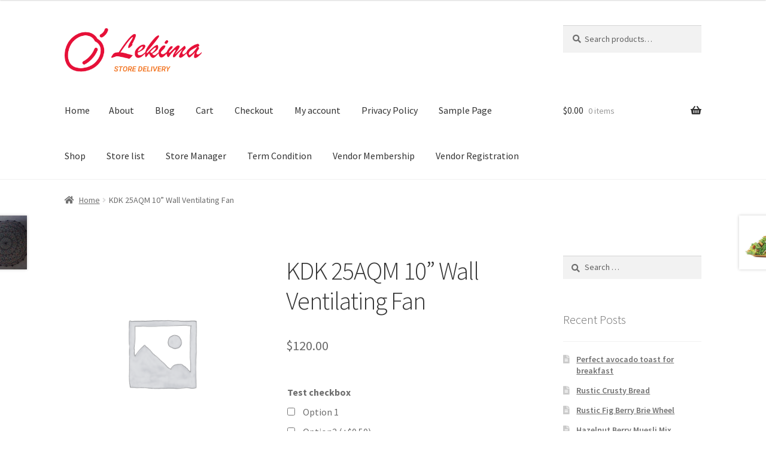

--- FILE ---
content_type: text/html; charset=UTF-8
request_url: https://food.rnlab.io/product/kdk-25aqm-10-wall-ventilating-fan/
body_size: 19822
content:
<!doctype html>
<html lang="en-US">
<head>
<meta charset="UTF-8">
<meta name="viewport" content="width=device-width, initial-scale=1">
<link rel="profile" href="http://gmpg.org/xfn/11">
<link rel="pingback" href="https://food.rnlab.io/xmlrpc.php">

<title>KDK 25AQM 10” Wall Ventilating Fan &#8211; Lekima</title>
<meta name='robots' content='max-image-preview:large' />
<link rel='dns-prefetch' href='//fonts.googleapis.com' />
<link rel="alternate" type="application/rss+xml" title="Lekima &raquo; Feed" href="https://food.rnlab.io/feed/" />
<link rel="alternate" type="application/rss+xml" title="Lekima &raquo; Comments Feed" href="https://food.rnlab.io/comments/feed/" />
<link rel="alternate" type="application/rss+xml" title="Lekima &raquo; KDK 25AQM 10” Wall Ventilating Fan Comments Feed" href="https://food.rnlab.io/product/kdk-25aqm-10-wall-ventilating-fan/feed/" />
<script>
window._wpemojiSettings = {"baseUrl":"https:\/\/s.w.org\/images\/core\/emoji\/15.0.3\/72x72\/","ext":".png","svgUrl":"https:\/\/s.w.org\/images\/core\/emoji\/15.0.3\/svg\/","svgExt":".svg","source":{"concatemoji":"https:\/\/food.rnlab.io\/wp-includes\/js\/wp-emoji-release.min.js?ver=6.5.7"}};
/*! This file is auto-generated */
!function(i,n){var o,s,e;function c(e){try{var t={supportTests:e,timestamp:(new Date).valueOf()};sessionStorage.setItem(o,JSON.stringify(t))}catch(e){}}function p(e,t,n){e.clearRect(0,0,e.canvas.width,e.canvas.height),e.fillText(t,0,0);var t=new Uint32Array(e.getImageData(0,0,e.canvas.width,e.canvas.height).data),r=(e.clearRect(0,0,e.canvas.width,e.canvas.height),e.fillText(n,0,0),new Uint32Array(e.getImageData(0,0,e.canvas.width,e.canvas.height).data));return t.every(function(e,t){return e===r[t]})}function u(e,t,n){switch(t){case"flag":return n(e,"\ud83c\udff3\ufe0f\u200d\u26a7\ufe0f","\ud83c\udff3\ufe0f\u200b\u26a7\ufe0f")?!1:!n(e,"\ud83c\uddfa\ud83c\uddf3","\ud83c\uddfa\u200b\ud83c\uddf3")&&!n(e,"\ud83c\udff4\udb40\udc67\udb40\udc62\udb40\udc65\udb40\udc6e\udb40\udc67\udb40\udc7f","\ud83c\udff4\u200b\udb40\udc67\u200b\udb40\udc62\u200b\udb40\udc65\u200b\udb40\udc6e\u200b\udb40\udc67\u200b\udb40\udc7f");case"emoji":return!n(e,"\ud83d\udc26\u200d\u2b1b","\ud83d\udc26\u200b\u2b1b")}return!1}function f(e,t,n){var r="undefined"!=typeof WorkerGlobalScope&&self instanceof WorkerGlobalScope?new OffscreenCanvas(300,150):i.createElement("canvas"),a=r.getContext("2d",{willReadFrequently:!0}),o=(a.textBaseline="top",a.font="600 32px Arial",{});return e.forEach(function(e){o[e]=t(a,e,n)}),o}function t(e){var t=i.createElement("script");t.src=e,t.defer=!0,i.head.appendChild(t)}"undefined"!=typeof Promise&&(o="wpEmojiSettingsSupports",s=["flag","emoji"],n.supports={everything:!0,everythingExceptFlag:!0},e=new Promise(function(e){i.addEventListener("DOMContentLoaded",e,{once:!0})}),new Promise(function(t){var n=function(){try{var e=JSON.parse(sessionStorage.getItem(o));if("object"==typeof e&&"number"==typeof e.timestamp&&(new Date).valueOf()<e.timestamp+604800&&"object"==typeof e.supportTests)return e.supportTests}catch(e){}return null}();if(!n){if("undefined"!=typeof Worker&&"undefined"!=typeof OffscreenCanvas&&"undefined"!=typeof URL&&URL.createObjectURL&&"undefined"!=typeof Blob)try{var e="postMessage("+f.toString()+"("+[JSON.stringify(s),u.toString(),p.toString()].join(",")+"));",r=new Blob([e],{type:"text/javascript"}),a=new Worker(URL.createObjectURL(r),{name:"wpTestEmojiSupports"});return void(a.onmessage=function(e){c(n=e.data),a.terminate(),t(n)})}catch(e){}c(n=f(s,u,p))}t(n)}).then(function(e){for(var t in e)n.supports[t]=e[t],n.supports.everything=n.supports.everything&&n.supports[t],"flag"!==t&&(n.supports.everythingExceptFlag=n.supports.everythingExceptFlag&&n.supports[t]);n.supports.everythingExceptFlag=n.supports.everythingExceptFlag&&!n.supports.flag,n.DOMReady=!1,n.readyCallback=function(){n.DOMReady=!0}}).then(function(){return e}).then(function(){var e;n.supports.everything||(n.readyCallback(),(e=n.source||{}).concatemoji?t(e.concatemoji):e.wpemoji&&e.twemoji&&(t(e.twemoji),t(e.wpemoji)))}))}((window,document),window._wpemojiSettings);
</script>
<style id='wp-emoji-styles-inline-css'>

	img.wp-smiley, img.emoji {
		display: inline !important;
		border: none !important;
		box-shadow: none !important;
		height: 1em !important;
		width: 1em !important;
		margin: 0 0.07em !important;
		vertical-align: -0.1em !important;
		background: none !important;
		padding: 0 !important;
	}
</style>
<link rel='stylesheet' id='wp-block-library-css' href='https://food.rnlab.io/wp-includes/css/dist/block-library/style.min.css?ver=6.5.7' media='all' />
<style id='wp-block-library-theme-inline-css'>
.wp-block-audio figcaption{color:#555;font-size:13px;text-align:center}.is-dark-theme .wp-block-audio figcaption{color:#ffffffa6}.wp-block-audio{margin:0 0 1em}.wp-block-code{border:1px solid #ccc;border-radius:4px;font-family:Menlo,Consolas,monaco,monospace;padding:.8em 1em}.wp-block-embed figcaption{color:#555;font-size:13px;text-align:center}.is-dark-theme .wp-block-embed figcaption{color:#ffffffa6}.wp-block-embed{margin:0 0 1em}.blocks-gallery-caption{color:#555;font-size:13px;text-align:center}.is-dark-theme .blocks-gallery-caption{color:#ffffffa6}.wp-block-image figcaption{color:#555;font-size:13px;text-align:center}.is-dark-theme .wp-block-image figcaption{color:#ffffffa6}.wp-block-image{margin:0 0 1em}.wp-block-pullquote{border-bottom:4px solid;border-top:4px solid;color:currentColor;margin-bottom:1.75em}.wp-block-pullquote cite,.wp-block-pullquote footer,.wp-block-pullquote__citation{color:currentColor;font-size:.8125em;font-style:normal;text-transform:uppercase}.wp-block-quote{border-left:.25em solid;margin:0 0 1.75em;padding-left:1em}.wp-block-quote cite,.wp-block-quote footer{color:currentColor;font-size:.8125em;font-style:normal;position:relative}.wp-block-quote.has-text-align-right{border-left:none;border-right:.25em solid;padding-left:0;padding-right:1em}.wp-block-quote.has-text-align-center{border:none;padding-left:0}.wp-block-quote.is-large,.wp-block-quote.is-style-large,.wp-block-quote.is-style-plain{border:none}.wp-block-search .wp-block-search__label{font-weight:700}.wp-block-search__button{border:1px solid #ccc;padding:.375em .625em}:where(.wp-block-group.has-background){padding:1.25em 2.375em}.wp-block-separator.has-css-opacity{opacity:.4}.wp-block-separator{border:none;border-bottom:2px solid;margin-left:auto;margin-right:auto}.wp-block-separator.has-alpha-channel-opacity{opacity:1}.wp-block-separator:not(.is-style-wide):not(.is-style-dots){width:100px}.wp-block-separator.has-background:not(.is-style-dots){border-bottom:none;height:1px}.wp-block-separator.has-background:not(.is-style-wide):not(.is-style-dots){height:2px}.wp-block-table{margin:0 0 1em}.wp-block-table td,.wp-block-table th{word-break:normal}.wp-block-table figcaption{color:#555;font-size:13px;text-align:center}.is-dark-theme .wp-block-table figcaption{color:#ffffffa6}.wp-block-video figcaption{color:#555;font-size:13px;text-align:center}.is-dark-theme .wp-block-video figcaption{color:#ffffffa6}.wp-block-video{margin:0 0 1em}.wp-block-template-part.has-background{margin-bottom:0;margin-top:0;padding:1.25em 2.375em}
</style>
<style id='app-builder-ads-style-inline-css'>


</style>
<link rel='stylesheet' id='wc-blocks-vendors-style-css' href='https://food.rnlab.io/wp-content/plugins/woocommerce/packages/woocommerce-blocks/build/wc-blocks-vendors-style.css?ver=8.5.2' media='all' />
<link rel='stylesheet' id='wc-blocks-style-css' href='https://food.rnlab.io/wp-content/plugins/woocommerce/packages/woocommerce-blocks/build/wc-blocks-style.css?ver=8.5.2' media='all' />
<link rel='stylesheet' id='storefront-gutenberg-blocks-css' href='https://food.rnlab.io/wp-content/themes/storefront/assets/css/base/gutenberg-blocks.css?ver=4.1.3' media='all' />
<style id='storefront-gutenberg-blocks-inline-css'>

				.wp-block-button__link:not(.has-text-color) {
					color: #333333;
				}

				.wp-block-button__link:not(.has-text-color):hover,
				.wp-block-button__link:not(.has-text-color):focus,
				.wp-block-button__link:not(.has-text-color):active {
					color: #333333;
				}

				.wp-block-button__link:not(.has-background) {
					background-color: #eeeeee;
				}

				.wp-block-button__link:not(.has-background):hover,
				.wp-block-button__link:not(.has-background):focus,
				.wp-block-button__link:not(.has-background):active {
					border-color: #d5d5d5;
					background-color: #d5d5d5;
				}

				.wp-block-quote footer,
				.wp-block-quote cite,
				.wp-block-quote__citation {
					color: #6d6d6d;
				}

				.wp-block-pullquote cite,
				.wp-block-pullquote footer,
				.wp-block-pullquote__citation {
					color: #6d6d6d;
				}

				.wp-block-image figcaption {
					color: #6d6d6d;
				}

				.wp-block-separator.is-style-dots::before {
					color: #333333;
				}

				.wp-block-file a.wp-block-file__button {
					color: #333333;
					background-color: #eeeeee;
					border-color: #eeeeee;
				}

				.wp-block-file a.wp-block-file__button:hover,
				.wp-block-file a.wp-block-file__button:focus,
				.wp-block-file a.wp-block-file__button:active {
					color: #333333;
					background-color: #d5d5d5;
				}

				.wp-block-code,
				.wp-block-preformatted pre {
					color: #6d6d6d;
				}

				.wp-block-table:not( .has-background ):not( .is-style-stripes ) tbody tr:nth-child(2n) td {
					background-color: #fdfdfd;
				}

				.wp-block-cover .wp-block-cover__inner-container h1:not(.has-text-color),
				.wp-block-cover .wp-block-cover__inner-container h2:not(.has-text-color),
				.wp-block-cover .wp-block-cover__inner-container h3:not(.has-text-color),
				.wp-block-cover .wp-block-cover__inner-container h4:not(.has-text-color),
				.wp-block-cover .wp-block-cover__inner-container h5:not(.has-text-color),
				.wp-block-cover .wp-block-cover__inner-container h6:not(.has-text-color) {
					color: #000000;
				}

				.wc-block-components-price-slider__range-input-progress,
				.rtl .wc-block-components-price-slider__range-input-progress {
					--range-color: #7f54b3;
				}

				/* Target only IE11 */
				@media all and (-ms-high-contrast: none), (-ms-high-contrast: active) {
					.wc-block-components-price-slider__range-input-progress {
						background: #7f54b3;
					}
				}

				.wc-block-components-button:not(.is-link) {
					background-color: #333333;
					color: #ffffff;
				}

				.wc-block-components-button:not(.is-link):hover,
				.wc-block-components-button:not(.is-link):focus,
				.wc-block-components-button:not(.is-link):active {
					background-color: #1a1a1a;
					color: #ffffff;
				}

				.wc-block-components-button:not(.is-link):disabled {
					background-color: #333333;
					color: #ffffff;
				}

				.wc-block-cart__submit-container {
					background-color: #ffffff;
				}

				.wc-block-cart__submit-container::before {
					color: rgba(220,220,220,0.5);
				}

				.wc-block-components-order-summary-item__quantity {
					background-color: #ffffff;
					border-color: #6d6d6d;
					box-shadow: 0 0 0 2px #ffffff;
					color: #6d6d6d;
				}
			
</style>
<style id='classic-theme-styles-inline-css'>
/*! This file is auto-generated */
.wp-block-button__link{color:#fff;background-color:#32373c;border-radius:9999px;box-shadow:none;text-decoration:none;padding:calc(.667em + 2px) calc(1.333em + 2px);font-size:1.125em}.wp-block-file__button{background:#32373c;color:#fff;text-decoration:none}
</style>
<style id='global-styles-inline-css'>
body{--wp--preset--color--black: #000000;--wp--preset--color--cyan-bluish-gray: #abb8c3;--wp--preset--color--white: #ffffff;--wp--preset--color--pale-pink: #f78da7;--wp--preset--color--vivid-red: #cf2e2e;--wp--preset--color--luminous-vivid-orange: #ff6900;--wp--preset--color--luminous-vivid-amber: #fcb900;--wp--preset--color--light-green-cyan: #7bdcb5;--wp--preset--color--vivid-green-cyan: #00d084;--wp--preset--color--pale-cyan-blue: #8ed1fc;--wp--preset--color--vivid-cyan-blue: #0693e3;--wp--preset--color--vivid-purple: #9b51e0;--wp--preset--gradient--vivid-cyan-blue-to-vivid-purple: linear-gradient(135deg,rgba(6,147,227,1) 0%,rgb(155,81,224) 100%);--wp--preset--gradient--light-green-cyan-to-vivid-green-cyan: linear-gradient(135deg,rgb(122,220,180) 0%,rgb(0,208,130) 100%);--wp--preset--gradient--luminous-vivid-amber-to-luminous-vivid-orange: linear-gradient(135deg,rgba(252,185,0,1) 0%,rgba(255,105,0,1) 100%);--wp--preset--gradient--luminous-vivid-orange-to-vivid-red: linear-gradient(135deg,rgba(255,105,0,1) 0%,rgb(207,46,46) 100%);--wp--preset--gradient--very-light-gray-to-cyan-bluish-gray: linear-gradient(135deg,rgb(238,238,238) 0%,rgb(169,184,195) 100%);--wp--preset--gradient--cool-to-warm-spectrum: linear-gradient(135deg,rgb(74,234,220) 0%,rgb(151,120,209) 20%,rgb(207,42,186) 40%,rgb(238,44,130) 60%,rgb(251,105,98) 80%,rgb(254,248,76) 100%);--wp--preset--gradient--blush-light-purple: linear-gradient(135deg,rgb(255,206,236) 0%,rgb(152,150,240) 100%);--wp--preset--gradient--blush-bordeaux: linear-gradient(135deg,rgb(254,205,165) 0%,rgb(254,45,45) 50%,rgb(107,0,62) 100%);--wp--preset--gradient--luminous-dusk: linear-gradient(135deg,rgb(255,203,112) 0%,rgb(199,81,192) 50%,rgb(65,88,208) 100%);--wp--preset--gradient--pale-ocean: linear-gradient(135deg,rgb(255,245,203) 0%,rgb(182,227,212) 50%,rgb(51,167,181) 100%);--wp--preset--gradient--electric-grass: linear-gradient(135deg,rgb(202,248,128) 0%,rgb(113,206,126) 100%);--wp--preset--gradient--midnight: linear-gradient(135deg,rgb(2,3,129) 0%,rgb(40,116,252) 100%);--wp--preset--font-size--small: 14px;--wp--preset--font-size--medium: 23px;--wp--preset--font-size--large: 26px;--wp--preset--font-size--x-large: 42px;--wp--preset--font-size--normal: 16px;--wp--preset--font-size--huge: 37px;--wp--preset--spacing--20: 0.44rem;--wp--preset--spacing--30: 0.67rem;--wp--preset--spacing--40: 1rem;--wp--preset--spacing--50: 1.5rem;--wp--preset--spacing--60: 2.25rem;--wp--preset--spacing--70: 3.38rem;--wp--preset--spacing--80: 5.06rem;--wp--preset--shadow--natural: 6px 6px 9px rgba(0, 0, 0, 0.2);--wp--preset--shadow--deep: 12px 12px 50px rgba(0, 0, 0, 0.4);--wp--preset--shadow--sharp: 6px 6px 0px rgba(0, 0, 0, 0.2);--wp--preset--shadow--outlined: 6px 6px 0px -3px rgba(255, 255, 255, 1), 6px 6px rgba(0, 0, 0, 1);--wp--preset--shadow--crisp: 6px 6px 0px rgba(0, 0, 0, 1);}:where(.is-layout-flex){gap: 0.5em;}:where(.is-layout-grid){gap: 0.5em;}body .is-layout-flex{display: flex;}body .is-layout-flex{flex-wrap: wrap;align-items: center;}body .is-layout-flex > *{margin: 0;}body .is-layout-grid{display: grid;}body .is-layout-grid > *{margin: 0;}:where(.wp-block-columns.is-layout-flex){gap: 2em;}:where(.wp-block-columns.is-layout-grid){gap: 2em;}:where(.wp-block-post-template.is-layout-flex){gap: 1.25em;}:where(.wp-block-post-template.is-layout-grid){gap: 1.25em;}.has-black-color{color: var(--wp--preset--color--black) !important;}.has-cyan-bluish-gray-color{color: var(--wp--preset--color--cyan-bluish-gray) !important;}.has-white-color{color: var(--wp--preset--color--white) !important;}.has-pale-pink-color{color: var(--wp--preset--color--pale-pink) !important;}.has-vivid-red-color{color: var(--wp--preset--color--vivid-red) !important;}.has-luminous-vivid-orange-color{color: var(--wp--preset--color--luminous-vivid-orange) !important;}.has-luminous-vivid-amber-color{color: var(--wp--preset--color--luminous-vivid-amber) !important;}.has-light-green-cyan-color{color: var(--wp--preset--color--light-green-cyan) !important;}.has-vivid-green-cyan-color{color: var(--wp--preset--color--vivid-green-cyan) !important;}.has-pale-cyan-blue-color{color: var(--wp--preset--color--pale-cyan-blue) !important;}.has-vivid-cyan-blue-color{color: var(--wp--preset--color--vivid-cyan-blue) !important;}.has-vivid-purple-color{color: var(--wp--preset--color--vivid-purple) !important;}.has-black-background-color{background-color: var(--wp--preset--color--black) !important;}.has-cyan-bluish-gray-background-color{background-color: var(--wp--preset--color--cyan-bluish-gray) !important;}.has-white-background-color{background-color: var(--wp--preset--color--white) !important;}.has-pale-pink-background-color{background-color: var(--wp--preset--color--pale-pink) !important;}.has-vivid-red-background-color{background-color: var(--wp--preset--color--vivid-red) !important;}.has-luminous-vivid-orange-background-color{background-color: var(--wp--preset--color--luminous-vivid-orange) !important;}.has-luminous-vivid-amber-background-color{background-color: var(--wp--preset--color--luminous-vivid-amber) !important;}.has-light-green-cyan-background-color{background-color: var(--wp--preset--color--light-green-cyan) !important;}.has-vivid-green-cyan-background-color{background-color: var(--wp--preset--color--vivid-green-cyan) !important;}.has-pale-cyan-blue-background-color{background-color: var(--wp--preset--color--pale-cyan-blue) !important;}.has-vivid-cyan-blue-background-color{background-color: var(--wp--preset--color--vivid-cyan-blue) !important;}.has-vivid-purple-background-color{background-color: var(--wp--preset--color--vivid-purple) !important;}.has-black-border-color{border-color: var(--wp--preset--color--black) !important;}.has-cyan-bluish-gray-border-color{border-color: var(--wp--preset--color--cyan-bluish-gray) !important;}.has-white-border-color{border-color: var(--wp--preset--color--white) !important;}.has-pale-pink-border-color{border-color: var(--wp--preset--color--pale-pink) !important;}.has-vivid-red-border-color{border-color: var(--wp--preset--color--vivid-red) !important;}.has-luminous-vivid-orange-border-color{border-color: var(--wp--preset--color--luminous-vivid-orange) !important;}.has-luminous-vivid-amber-border-color{border-color: var(--wp--preset--color--luminous-vivid-amber) !important;}.has-light-green-cyan-border-color{border-color: var(--wp--preset--color--light-green-cyan) !important;}.has-vivid-green-cyan-border-color{border-color: var(--wp--preset--color--vivid-green-cyan) !important;}.has-pale-cyan-blue-border-color{border-color: var(--wp--preset--color--pale-cyan-blue) !important;}.has-vivid-cyan-blue-border-color{border-color: var(--wp--preset--color--vivid-cyan-blue) !important;}.has-vivid-purple-border-color{border-color: var(--wp--preset--color--vivid-purple) !important;}.has-vivid-cyan-blue-to-vivid-purple-gradient-background{background: var(--wp--preset--gradient--vivid-cyan-blue-to-vivid-purple) !important;}.has-light-green-cyan-to-vivid-green-cyan-gradient-background{background: var(--wp--preset--gradient--light-green-cyan-to-vivid-green-cyan) !important;}.has-luminous-vivid-amber-to-luminous-vivid-orange-gradient-background{background: var(--wp--preset--gradient--luminous-vivid-amber-to-luminous-vivid-orange) !important;}.has-luminous-vivid-orange-to-vivid-red-gradient-background{background: var(--wp--preset--gradient--luminous-vivid-orange-to-vivid-red) !important;}.has-very-light-gray-to-cyan-bluish-gray-gradient-background{background: var(--wp--preset--gradient--very-light-gray-to-cyan-bluish-gray) !important;}.has-cool-to-warm-spectrum-gradient-background{background: var(--wp--preset--gradient--cool-to-warm-spectrum) !important;}.has-blush-light-purple-gradient-background{background: var(--wp--preset--gradient--blush-light-purple) !important;}.has-blush-bordeaux-gradient-background{background: var(--wp--preset--gradient--blush-bordeaux) !important;}.has-luminous-dusk-gradient-background{background: var(--wp--preset--gradient--luminous-dusk) !important;}.has-pale-ocean-gradient-background{background: var(--wp--preset--gradient--pale-ocean) !important;}.has-electric-grass-gradient-background{background: var(--wp--preset--gradient--electric-grass) !important;}.has-midnight-gradient-background{background: var(--wp--preset--gradient--midnight) !important;}.has-small-font-size{font-size: var(--wp--preset--font-size--small) !important;}.has-medium-font-size{font-size: var(--wp--preset--font-size--medium) !important;}.has-large-font-size{font-size: var(--wp--preset--font-size--large) !important;}.has-x-large-font-size{font-size: var(--wp--preset--font-size--x-large) !important;}
.wp-block-navigation a:where(:not(.wp-element-button)){color: inherit;}
:where(.wp-block-post-template.is-layout-flex){gap: 1.25em;}:where(.wp-block-post-template.is-layout-grid){gap: 1.25em;}
:where(.wp-block-columns.is-layout-flex){gap: 2em;}:where(.wp-block-columns.is-layout-grid){gap: 2em;}
.wp-block-pullquote{font-size: 1.5em;line-height: 1.6;}
</style>
<link rel='stylesheet' id='gmw-frontend-css' href='https://food.rnlab.io/wp-content/plugins/geo-my-wp/assets/css/gmw.frontend.min.css?ver=3.7.2.1' media='all' />
<link rel='stylesheet' id='photoswipe-css' href='https://food.rnlab.io/wp-content/plugins/woocommerce/assets/css/photoswipe/photoswipe.min.css?ver=7.0.1' media='all' />
<link rel='stylesheet' id='photoswipe-default-skin-css' href='https://food.rnlab.io/wp-content/plugins/woocommerce/assets/css/photoswipe/default-skin/default-skin.min.css?ver=7.0.1' media='all' />
<style id='woocommerce-inline-inline-css'>
.woocommerce form .form-row .required { visibility: visible; }
</style>
<link rel='stylesheet' id='dashicons-css' href='https://food.rnlab.io/wp-includes/css/dashicons.min.css?ver=6.5.7' media='all' />
<link rel='stylesheet' id='woocommerce-addons-css-css' href='https://food.rnlab.io/wp-content/plugins/woocommerce-product-addons/assets/css/frontend.css?ver=4.9.0' media='all' />
<link rel='stylesheet' id='storefront-style-css' href='https://food.rnlab.io/wp-content/themes/storefront/style.css?ver=4.1.3' media='all' />
<style id='storefront-style-inline-css'>

			.main-navigation ul li a,
			.site-title a,
			ul.menu li a,
			.site-branding h1 a,
			button.menu-toggle,
			button.menu-toggle:hover,
			.handheld-navigation .dropdown-toggle {
				color: #333333;
			}

			button.menu-toggle,
			button.menu-toggle:hover {
				border-color: #333333;
			}

			.main-navigation ul li a:hover,
			.main-navigation ul li:hover > a,
			.site-title a:hover,
			.site-header ul.menu li.current-menu-item > a {
				color: #747474;
			}

			table:not( .has-background ) th {
				background-color: #f8f8f8;
			}

			table:not( .has-background ) tbody td {
				background-color: #fdfdfd;
			}

			table:not( .has-background ) tbody tr:nth-child(2n) td,
			fieldset,
			fieldset legend {
				background-color: #fbfbfb;
			}

			.site-header,
			.secondary-navigation ul ul,
			.main-navigation ul.menu > li.menu-item-has-children:after,
			.secondary-navigation ul.menu ul,
			.storefront-handheld-footer-bar,
			.storefront-handheld-footer-bar ul li > a,
			.storefront-handheld-footer-bar ul li.search .site-search,
			button.menu-toggle,
			button.menu-toggle:hover {
				background-color: #ffffff;
			}

			p.site-description,
			.site-header,
			.storefront-handheld-footer-bar {
				color: #404040;
			}

			button.menu-toggle:after,
			button.menu-toggle:before,
			button.menu-toggle span:before {
				background-color: #333333;
			}

			h1, h2, h3, h4, h5, h6, .wc-block-grid__product-title {
				color: #333333;
			}

			.widget h1 {
				border-bottom-color: #333333;
			}

			body,
			.secondary-navigation a {
				color: #6d6d6d;
			}

			.widget-area .widget a,
			.hentry .entry-header .posted-on a,
			.hentry .entry-header .post-author a,
			.hentry .entry-header .post-comments a,
			.hentry .entry-header .byline a {
				color: #727272;
			}

			a {
				color: #7f54b3;
			}

			a:focus,
			button:focus,
			.button.alt:focus,
			input:focus,
			textarea:focus,
			input[type="button"]:focus,
			input[type="reset"]:focus,
			input[type="submit"]:focus,
			input[type="email"]:focus,
			input[type="tel"]:focus,
			input[type="url"]:focus,
			input[type="password"]:focus,
			input[type="search"]:focus {
				outline-color: #7f54b3;
			}

			button, input[type="button"], input[type="reset"], input[type="submit"], .button, .widget a.button {
				background-color: #eeeeee;
				border-color: #eeeeee;
				color: #333333;
			}

			button:hover, input[type="button"]:hover, input[type="reset"]:hover, input[type="submit"]:hover, .button:hover, .widget a.button:hover {
				background-color: #d5d5d5;
				border-color: #d5d5d5;
				color: #333333;
			}

			button.alt, input[type="button"].alt, input[type="reset"].alt, input[type="submit"].alt, .button.alt, .widget-area .widget a.button.alt {
				background-color: #333333;
				border-color: #333333;
				color: #ffffff;
			}

			button.alt:hover, input[type="button"].alt:hover, input[type="reset"].alt:hover, input[type="submit"].alt:hover, .button.alt:hover, .widget-area .widget a.button.alt:hover {
				background-color: #1a1a1a;
				border-color: #1a1a1a;
				color: #ffffff;
			}

			.pagination .page-numbers li .page-numbers.current {
				background-color: #e6e6e6;
				color: #636363;
			}

			#comments .comment-list .comment-content .comment-text {
				background-color: #f8f8f8;
			}

			.site-footer {
				background-color: #f0f0f0;
				color: #6d6d6d;
			}

			.site-footer a:not(.button):not(.components-button) {
				color: #333333;
			}

			.site-footer .storefront-handheld-footer-bar a:not(.button):not(.components-button) {
				color: #333333;
			}

			.site-footer h1, .site-footer h2, .site-footer h3, .site-footer h4, .site-footer h5, .site-footer h6, .site-footer .widget .widget-title, .site-footer .widget .widgettitle {
				color: #333333;
			}

			.page-template-template-homepage.has-post-thumbnail .type-page.has-post-thumbnail .entry-title {
				color: #000000;
			}

			.page-template-template-homepage.has-post-thumbnail .type-page.has-post-thumbnail .entry-content {
				color: #000000;
			}

			@media screen and ( min-width: 768px ) {
				.secondary-navigation ul.menu a:hover {
					color: #595959;
				}

				.secondary-navigation ul.menu a {
					color: #404040;
				}

				.main-navigation ul.menu ul.sub-menu,
				.main-navigation ul.nav-menu ul.children {
					background-color: #f0f0f0;
				}

				.site-header {
					border-bottom-color: #f0f0f0;
				}
			}
</style>
<link rel='stylesheet' id='storefront-icons-css' href='https://food.rnlab.io/wp-content/themes/storefront/assets/css/base/icons.css?ver=4.1.3' media='all' />
<link rel='stylesheet' id='storefront-fonts-css' href='https://fonts.googleapis.com/css?family=Source+Sans+Pro%3A400%2C300%2C300italic%2C400italic%2C600%2C700%2C900&#038;subset=latin%2Clatin-ext&#038;ver=4.1.3' media='all' />
<link rel='stylesheet' id='wcfm_enquiry_tab_css-css' href='https://food.rnlab.io/wp-content/plugins/wc-frontend-manager/assets/css/min/enquiry/wcfm-style-enquiry-tab.css?ver=6.7.10' media='all' />
<link rel='stylesheet' id='wcfm_product_multivendor_css-css' href='https://food.rnlab.io/wp-content/plugins/wc-multivendor-marketplace/assets/css/product_multivendor/wcfmmp-style-product-multivendor.css?ver=6.7.10' media='all' />
<link rel='stylesheet' id='wcfm_login_css-css' href='https://food.rnlab.io/wp-content/plugins/wc-frontend-manager/includes/libs/login-popup/wcfm-login.css?ver=6.7.10' media='all' />
<link rel='stylesheet' id='jquery-ui-style-css' href='https://food.rnlab.io/wp-content/plugins/woocommerce/assets/css/jquery-ui/jquery-ui.min.css?ver=7.0.1' media='all' />
<link rel='stylesheet' id='wcfm_fa_icon_css-css' href='https://food.rnlab.io/wp-content/plugins/wc-frontend-manager/assets/fonts/font-awesome/css/wcfmicon.min.css?ver=6.7.10' media='all' />
<link rel='stylesheet' id='wcfm_core_css-css' href='https://food.rnlab.io/wp-content/plugins/wc-frontend-manager/assets/css/min/wcfm-style-core.css?ver=6.7.10' media='all' />
<link rel='stylesheet' id='storefront-woocommerce-style-css' href='https://food.rnlab.io/wp-content/themes/storefront/assets/css/woocommerce/woocommerce.css?ver=4.1.3' media='all' />
<style id='storefront-woocommerce-style-inline-css'>
@font-face {
				font-family: star;
				src: url(https://food.rnlab.io/wp-content/plugins/woocommerce/assets/fonts/star.eot);
				src:
					url(https://food.rnlab.io/wp-content/plugins/woocommerce/assets/fonts/star.eot?#iefix) format("embedded-opentype"),
					url(https://food.rnlab.io/wp-content/plugins/woocommerce/assets/fonts/star.woff) format("woff"),
					url(https://food.rnlab.io/wp-content/plugins/woocommerce/assets/fonts/star.ttf) format("truetype"),
					url(https://food.rnlab.io/wp-content/plugins/woocommerce/assets/fonts/star.svg#star) format("svg");
				font-weight: 400;
				font-style: normal;
			}
			@font-face {
				font-family: WooCommerce;
				src: url(https://food.rnlab.io/wp-content/plugins/woocommerce/assets/fonts/WooCommerce.eot);
				src:
					url(https://food.rnlab.io/wp-content/plugins/woocommerce/assets/fonts/WooCommerce.eot?#iefix) format("embedded-opentype"),
					url(https://food.rnlab.io/wp-content/plugins/woocommerce/assets/fonts/WooCommerce.woff) format("woff"),
					url(https://food.rnlab.io/wp-content/plugins/woocommerce/assets/fonts/WooCommerce.ttf) format("truetype"),
					url(https://food.rnlab.io/wp-content/plugins/woocommerce/assets/fonts/WooCommerce.svg#WooCommerce) format("svg");
				font-weight: 400;
				font-style: normal;
			}

			a.cart-contents,
			.site-header-cart .widget_shopping_cart a {
				color: #333333;
			}

			a.cart-contents:hover,
			.site-header-cart .widget_shopping_cart a:hover,
			.site-header-cart:hover > li > a {
				color: #747474;
			}

			table.cart td.product-remove,
			table.cart td.actions {
				border-top-color: #ffffff;
			}

			.storefront-handheld-footer-bar ul li.cart .count {
				background-color: #333333;
				color: #ffffff;
				border-color: #ffffff;
			}

			.woocommerce-tabs ul.tabs li.active a,
			ul.products li.product .price,
			.onsale,
			.wc-block-grid__product-onsale,
			.widget_search form:before,
			.widget_product_search form:before {
				color: #6d6d6d;
			}

			.woocommerce-breadcrumb a,
			a.woocommerce-review-link,
			.product_meta a {
				color: #727272;
			}

			.wc-block-grid__product-onsale,
			.onsale {
				border-color: #6d6d6d;
			}

			.star-rating span:before,
			.quantity .plus, .quantity .minus,
			p.stars a:hover:after,
			p.stars a:after,
			.star-rating span:before,
			#payment .payment_methods li input[type=radio]:first-child:checked+label:before {
				color: #7f54b3;
			}

			.widget_price_filter .ui-slider .ui-slider-range,
			.widget_price_filter .ui-slider .ui-slider-handle {
				background-color: #7f54b3;
			}

			.order_details {
				background-color: #f8f8f8;
			}

			.order_details > li {
				border-bottom: 1px dotted #e3e3e3;
			}

			.order_details:before,
			.order_details:after {
				background: -webkit-linear-gradient(transparent 0,transparent 0),-webkit-linear-gradient(135deg,#f8f8f8 33.33%,transparent 33.33%),-webkit-linear-gradient(45deg,#f8f8f8 33.33%,transparent 33.33%)
			}

			#order_review {
				background-color: #ffffff;
			}

			#payment .payment_methods > li .payment_box,
			#payment .place-order {
				background-color: #fafafa;
			}

			#payment .payment_methods > li:not(.woocommerce-notice) {
				background-color: #f5f5f5;
			}

			#payment .payment_methods > li:not(.woocommerce-notice):hover {
				background-color: #f0f0f0;
			}

			.woocommerce-pagination .page-numbers li .page-numbers.current {
				background-color: #e6e6e6;
				color: #636363;
			}

			.wc-block-grid__product-onsale,
			.onsale,
			.woocommerce-pagination .page-numbers li .page-numbers:not(.current) {
				color: #6d6d6d;
			}

			p.stars a:before,
			p.stars a:hover~a:before,
			p.stars.selected a.active~a:before {
				color: #6d6d6d;
			}

			p.stars.selected a.active:before,
			p.stars:hover a:before,
			p.stars.selected a:not(.active):before,
			p.stars.selected a.active:before {
				color: #7f54b3;
			}

			.single-product div.product .woocommerce-product-gallery .woocommerce-product-gallery__trigger {
				background-color: #eeeeee;
				color: #333333;
			}

			.single-product div.product .woocommerce-product-gallery .woocommerce-product-gallery__trigger:hover {
				background-color: #d5d5d5;
				border-color: #d5d5d5;
				color: #333333;
			}

			.button.added_to_cart:focus,
			.button.wc-forward:focus {
				outline-color: #7f54b3;
			}

			.added_to_cart,
			.site-header-cart .widget_shopping_cart a.button,
			.wc-block-grid__products .wc-block-grid__product .wp-block-button__link {
				background-color: #eeeeee;
				border-color: #eeeeee;
				color: #333333;
			}

			.added_to_cart:hover,
			.site-header-cart .widget_shopping_cart a.button:hover,
			.wc-block-grid__products .wc-block-grid__product .wp-block-button__link:hover {
				background-color: #d5d5d5;
				border-color: #d5d5d5;
				color: #333333;
			}

			.added_to_cart.alt, .added_to_cart, .widget a.button.checkout {
				background-color: #333333;
				border-color: #333333;
				color: #ffffff;
			}

			.added_to_cart.alt:hover, .added_to_cart:hover, .widget a.button.checkout:hover {
				background-color: #1a1a1a;
				border-color: #1a1a1a;
				color: #ffffff;
			}

			.button.loading {
				color: #eeeeee;
			}

			.button.loading:hover {
				background-color: #eeeeee;
			}

			.button.loading:after {
				color: #333333;
			}

			@media screen and ( min-width: 768px ) {
				.site-header-cart .widget_shopping_cart,
				.site-header .product_list_widget li .quantity {
					color: #404040;
				}

				.site-header-cart .widget_shopping_cart .buttons,
				.site-header-cart .widget_shopping_cart .total {
					background-color: #f5f5f5;
				}

				.site-header-cart .widget_shopping_cart {
					background-color: #f0f0f0;
				}
			}
				.storefront-product-pagination a {
					color: #6d6d6d;
					background-color: #ffffff;
				}
				.storefront-sticky-add-to-cart {
					color: #6d6d6d;
					background-color: #ffffff;
				}

				.storefront-sticky-add-to-cart a:not(.button) {
					color: #333333;
				}
</style>
<link rel='stylesheet' id='wcfmmp_product_css-css' href='https://food.rnlab.io/wp-content/plugins/wc-multivendor-marketplace/assets/css/min/store/wcfmmp-style-product.css?ver=3.6.10' media='all' />
<link rel='stylesheet' id='select2_css-css' href='https://food.rnlab.io/wp-content/plugins/wc-frontend-manager/includes/libs/select2/select2.css?ver=6.7.10' media='all' />
<link rel='stylesheet' id='fbc-frontend-css' href='https://food.rnlab.io/wp-content/plugins/wc-frontend-manager-ultimate/includes/libs/firebase/css/fbc-frontend.min.css?ver=6.5.7' media='all' />
<script src="https://food.rnlab.io/wp-includes/js/jquery/jquery.min.js?ver=3.7.1" id="jquery-core-js"></script>
<script src="https://food.rnlab.io/wp-includes/js/jquery/jquery-migrate.min.js?ver=3.4.1" id="jquery-migrate-js"></script>
<link rel="https://api.w.org/" href="https://food.rnlab.io/wp-json/" /><link rel="alternate" type="application/json" href="https://food.rnlab.io/wp-json/wp/v2/product/1831414" /><link rel="EditURI" type="application/rsd+xml" title="RSD" href="https://food.rnlab.io/xmlrpc.php?rsd" />
<meta name="generator" content="WordPress 6.5.7" />
<meta name="generator" content="WooCommerce 7.0.1" />
<link rel="canonical" href="https://food.rnlab.io/product/kdk-25aqm-10-wall-ventilating-fan/" />
<link rel='shortlink' href='https://food.rnlab.io/?p=1831414' />
<link rel="alternate" type="application/json+oembed" href="https://food.rnlab.io/wp-json/oembed/1.0/embed?url=https%3A%2F%2Ffood.rnlab.io%2Fproduct%2Fkdk-25aqm-10-wall-ventilating-fan%2F" />
<link rel="alternate" type="text/xml+oembed" href="https://food.rnlab.io/wp-json/oembed/1.0/embed?url=https%3A%2F%2Ffood.rnlab.io%2Fproduct%2Fkdk-25aqm-10-wall-ventilating-fan%2F&#038;format=xml" />
	<noscript><style>.woocommerce-product-gallery{ opacity: 1 !important; }</style></noscript>
	<style>.recentcomments a{display:inline !important;padding:0 !important;margin:0 !important;}</style> 			<script type="text/javascript">
 			  jQuery(document).ready(function($) {
 			  	setTimeout(function() {
						if( $('.wcfm_fbc_chatwindow').length > 0 ) {
							$('.wcfm-chat-now').each(function() {
								$(this).click(function() {
									$('.wcfm_fbc_chatwindow').toggleClass( 'wcfm_custom_hide', function() {
										if( $('.wcfm_fbc_chatwindow').hasClass( 'wcfm_custom_hide' ) ) {
											$('#FBC_chat_btn').hide();
											$('#FBC_chat').show();
										}
									});
								});
							});
						}
					}, 2000 );
 			  });
 			</script>
 			</head>

<body class="product-template-default single single-product postid-1831414 wp-custom-logo wp-embed-responsive theme-storefront woocommerce woocommerce-page woocommerce-no-js group-blog storefront-align-wide right-sidebar woocommerce-active wcfm-theme-storefront">



<div id="page" class="hfeed site">
	
	<header id="masthead" class="site-header" role="banner" style="">

		<div class="col-full">		<a class="skip-link screen-reader-text" href="#site-navigation">Skip to navigation</a>
		<a class="skip-link screen-reader-text" href="#content">Skip to content</a>
				<div class="site-branding">
			<a href="https://food.rnlab.io/" class="custom-logo-link" rel="home"><img width="374" height="132" src="https://food.rnlab.io/wp-content/uploads/2020/05/logo2@2x-1.png" class="custom-logo" alt="Lekima" decoding="async" srcset="https://food.rnlab.io/wp-content/uploads/2020/05/logo2@2x-1.png 374w, https://food.rnlab.io/wp-content/uploads/2020/05/logo2@2x-1-300x106.png 300w" sizes="(max-width: 374px) 100vw, 374px" /></a>		</div>
					<div class="site-search">
				<div class="widget woocommerce widget_product_search"><form role="search" method="get" class="woocommerce-product-search" action="https://food.rnlab.io/">
	<label class="screen-reader-text" for="woocommerce-product-search-field-0">Search for:</label>
	<input type="search" id="woocommerce-product-search-field-0" class="search-field" placeholder="Search products&hellip;" value="" name="s" />
	<button type="submit" value="Search" class="wp-element-button">Search</button>
	<input type="hidden" name="post_type" value="product" />
</form>
</div>			</div>
			</div><div class="storefront-primary-navigation"><div class="col-full">		<nav id="site-navigation" class="main-navigation" role="navigation" aria-label="Primary Navigation">
		<button id="site-navigation-menu-toggle" class="menu-toggle" aria-controls="site-navigation" aria-expanded="false"><span>Menu</span></button>
			<div class="menu"><ul>
<li ><a href="https://food.rnlab.io/">Home</a></li><li class="page_item page-item-509"><a href="https://food.rnlab.io/about/">About</a></li>
<li class="page_item page-item-26 "><a href="https://food.rnlab.io/blog/">Blog</a></li>
<li class="page_item page-item-7"><a href="https://food.rnlab.io/cart/">Cart</a></li>
<li class="page_item page-item-8"><a href="https://food.rnlab.io/checkout/">Checkout</a></li>
<li class="page_item page-item-9"><a href="https://food.rnlab.io/my-account/">My account</a></li>
<li class="page_item page-item-3"><a href="https://food.rnlab.io/privacy-policy/">Privacy Policy</a></li>
<li class="page_item page-item-2"><a href="https://food.rnlab.io/sample-page/">Sample Page</a></li>
<li class="page_item page-item-6 current_page_parent"><a href="https://food.rnlab.io/shop/">Shop</a></li>
<li class="page_item page-item-440"><a href="https://food.rnlab.io/store-list/">Store list</a></li>
<li class="page_item page-item-44"><a href="https://food.rnlab.io/store-manager/">Store Manager</a></li>
<li class="page_item page-item-512"><a href="https://food.rnlab.io/term-condition/">Term Condition</a></li>
<li class="page_item page-item-45"><a href="https://food.rnlab.io/vendor-membership/">Vendor Membership</a></li>
<li class="page_item page-item-46"><a href="https://food.rnlab.io/vendor-register/">Vendor Registration</a></li>
</ul></div>
<div class="menu"><ul>
<li ><a href="https://food.rnlab.io/">Home</a></li><li class="page_item page-item-509"><a href="https://food.rnlab.io/about/">About</a></li>
<li class="page_item page-item-26 "><a href="https://food.rnlab.io/blog/">Blog</a></li>
<li class="page_item page-item-7"><a href="https://food.rnlab.io/cart/">Cart</a></li>
<li class="page_item page-item-8"><a href="https://food.rnlab.io/checkout/">Checkout</a></li>
<li class="page_item page-item-9"><a href="https://food.rnlab.io/my-account/">My account</a></li>
<li class="page_item page-item-3"><a href="https://food.rnlab.io/privacy-policy/">Privacy Policy</a></li>
<li class="page_item page-item-2"><a href="https://food.rnlab.io/sample-page/">Sample Page</a></li>
<li class="page_item page-item-6 current_page_parent"><a href="https://food.rnlab.io/shop/">Shop</a></li>
<li class="page_item page-item-440"><a href="https://food.rnlab.io/store-list/">Store list</a></li>
<li class="page_item page-item-44"><a href="https://food.rnlab.io/store-manager/">Store Manager</a></li>
<li class="page_item page-item-512"><a href="https://food.rnlab.io/term-condition/">Term Condition</a></li>
<li class="page_item page-item-45"><a href="https://food.rnlab.io/vendor-membership/">Vendor Membership</a></li>
<li class="page_item page-item-46"><a href="https://food.rnlab.io/vendor-register/">Vendor Registration</a></li>
</ul></div>
		</nav><!-- #site-navigation -->
				<ul id="site-header-cart" class="site-header-cart menu">
			<li class="">
							<a class="cart-contents" href="https://food.rnlab.io/cart/" title="View your shopping cart">
								<span class="woocommerce-Price-amount amount"><span class="woocommerce-Price-currencySymbol">&#036;</span>0.00</span> <span class="count">0 items</span>
			</a>
					</li>
			<li>
				<div class="widget woocommerce widget_shopping_cart"><div class="widget_shopping_cart_content"></div></div>			</li>
		</ul>
			</div></div>
	</header><!-- #masthead -->

	<div class="storefront-breadcrumb"><div class="col-full"><nav class="woocommerce-breadcrumb" aria-label="breadcrumbs"><a href="https://food.rnlab.io">Home</a><span class="breadcrumb-separator"> / </span>KDK 25AQM 10” Wall Ventilating Fan</nav></div></div>
	<div id="content" class="site-content" tabindex="-1">
		<div class="col-full">

		<div class="woocommerce"></div>
			<div id="primary" class="content-area">
			<main id="main" class="site-main" role="main">
		
					
			<div class="woocommerce-notices-wrapper"></div><div id="product-1831414" class="product type-product post-1831414 status-publish first instock taxable shipping-taxable purchasable product-type-simple">

	<div class="woocommerce-product-gallery woocommerce-product-gallery--without-images woocommerce-product-gallery--columns-4 images" data-columns="4" style="opacity: 0; transition: opacity .25s ease-in-out;">
	<figure class="woocommerce-product-gallery__wrapper">
		<div class="woocommerce-product-gallery__image--placeholder"><img src="https://food.rnlab.io/wp-content/uploads/woocommerce-placeholder-416x416.png" alt="Awaiting product image" class="wp-post-image" /></div>	</figure>
</div>

	<div class="summary entry-summary">
		<h1 class="product_title entry-title">KDK 25AQM 10” Wall Ventilating Fan</h1><p class="price"><span class="woocommerce-Price-amount amount"><bdi><span class="woocommerce-Price-currencySymbol">&#36;</span>120.00</bdi></span></p>

	
	<form class="cart" action="https://food.rnlab.io/product/kdk-25aqm-10-wall-ventilating-fan/" method="post" enctype='multipart/form-data'>
		<div class="wc-pao-addons-container">
<div class="wc-pao-addon-container  wc-pao-addon wc-pao-addon-test-checkbox" data-product-name="KDK 25AQM 10” Wall Ventilating Fan">

	
						<label for="addon-1831414-test-checkbox-0" class="wc-pao-addon-name" data-addon-name="Test checkbox" data-has-per-person-pricing="" data-has-per-block-pricing="">Test checkbox </label>
						
	
	<p class="form-row form-row-wide wc-pao-addon-wrap wc-pao-addon-1831414-test-checkbox-0-0">
		<input
			type="checkbox"
			id="1831414-test-checkbox-0-0"
						class="wc-pao-addon-field wc-pao-addon-checkbox"
			name="addon-1831414-test-checkbox-0[]"
			data-raw-price=""
			data-price=""
			data-price-type="flat_fee"
			value="option-1"
			data-label="Option 1"
		/>
		<label for="1831414-test-checkbox-0-0">
			Option 1 		</label>
	</p>
	
	<p class="form-row form-row-wide wc-pao-addon-wrap wc-pao-addon-1831414-test-checkbox-0-1">
		<input
			type="checkbox"
			id="1831414-test-checkbox-0-1"
						class="wc-pao-addon-field wc-pao-addon-checkbox"
			name="addon-1831414-test-checkbox-0[]"
			data-raw-price="0.5"
			data-price="0.5"
			data-price-type="quantity_based"
			value="option2"
			data-label="Option2"
		/>
		<label for="1831414-test-checkbox-0-1">
			Option2 (+<span class="woocommerce-Price-amount amount"><span class="woocommerce-Price-currencySymbol">&#036;</span>0.50</span>)		</label>
	</p>
	
	<p class="form-row form-row-wide wc-pao-addon-wrap wc-pao-addon-1831414-test-checkbox-0-2">
		<input
			type="checkbox"
			id="1831414-test-checkbox-0-2"
						class="wc-pao-addon-field wc-pao-addon-checkbox"
			name="addon-1831414-test-checkbox-0[]"
			data-raw-price="1"
			data-price="1"
			data-price-type="quantity_based"
			value="option-3"
			data-label="Option 3"
		/>
		<label for="1831414-test-checkbox-0-2">
			Option 3 (+<span class="woocommerce-Price-amount amount"><span class="woocommerce-Price-currencySymbol">&#036;</span>1.00</span>)		</label>
	</p>
	</div>

<div class="wc-pao-addon-container  wc-pao-addon wc-pao-addon-test" data-product-name="KDK 25AQM 10” Wall Ventilating Fan">

	
						<label for="addon-1831414-test-1" class="wc-pao-addon-name" data-addon-name="Test" data-has-per-person-pricing="" data-has-per-block-pricing="">Test </label>
						
	
<p class="form-row form-row-wide wc-pao-addon-wrap wc-pao-addon-1831414-test-1">
	<input
		type="number"
		step="any"
		class="input-text wc-pao-addon-field wc-pao-addon-custom-price"
		name="addon-1831414-test-1"
		id="addon-1831414-test-1"
		data-price-type="flat_fee"
									/>
</p>
</div>
<div id="product-addons-total" data-show-incomplete-sub-total="" data-show-sub-total="1" data-type="simple" data-tax-mode="excl" data-tax-display-mode="excl" data-price="120" data-raw-price="120" data-product-id="1831414"></div></div>
			<div class="quantity">
				<label class="screen-reader-text" for="quantity_6971594bf03c2">KDK 25AQM 10” Wall Ventilating Fan quantity</label>
		<input
			type="number"
			id="quantity_6971594bf03c2"
			class="input-text qty text"
			step="1"
			min="1"
			max=""
			name="quantity"
			value="1"
			title="Qty"
			size="4"
			placeholder=""
			inputmode="numeric"
			autocomplete="off"
		/>
			</div>
	
		<button type="submit" name="add-to-cart" value="1831414" class="single_add_to_cart_button button alt wp-element-button">Add to cart</button>

			</form>

	
			<div class="wcfm_ele_wrapper wcfm_catalog_enquiry_button_wrapper">
				<div class="wcfm-clearfix"></div>
				<a href="#" class="wcfm_catalog_enquiry " data-store="8230" data-product="1831414" style="margin-right:10px;background: #17a2b8;border-bottom-color: #17a2b8;color: #ffffff;"><span class="wcfmfa fa-question-circle"></span>&nbsp;&nbsp;<span class="add_enquiry_label">Ask a Question</span></a>
						
				<a href="#" onclick="return false;" class="wcfm-chat-now wcfm_chat_now_button " style="position:relative;padding:5px 10px;background: #1C2B36;border-bottom-color: #1C2B36;color: #b0bec5;"><i class="wcfmfa fa-comments"></i>&nbsp;&nbsp;<span class="chat_now_label">Chat Now</span></a>
				<style>a.wcfm-chat-now:hover{background: #00798b !important;border-bottom-color: #00798b !important;color: #b0bec5 !important;}</style>

		  											<style>
					a.wcfm_catalog_enquiry:hover{background: #000000 !important;background-color: #000000 !important;border-bottom-color: #000000 !important;color: #ffffff !important;}
					</style>
								<div class="wcfm-clearfix"></div>
			</div>
			<div class="product_meta">

	
<div class="wcfm-clearfix"></div>
<div class="wcfmmp_sold_by_container_advanced">
  
	
  <div class="wcfmmp_sold_by_label">
		Store		
		<div class="wcfm_vendor_badges"></div>	</div>
			
  <div class="wcfmmp_sold_by_container_left">
        	<img src="https://food.rnlab.io/wp-content/plugins/wc-frontend-manager/assets/images/wcfmmp-blue.png" />
      </div>
  <div class="wcfmmp_sold_by_container_right">
				
		<div class="wcfmmp_sold_by_wrapper">
			<div class="wcfmmp_sold_by_store"><a class="wcfm_dashboard_item_title" target="_blank" href="https://food.rnlab.io/store/jchiew">Thong Jiean Chiew</a></div> 
		</div>
		
					<div style="" class="wcfmmp-store-rating" title="No reviews yet!">
				<span style="width: 0%">
					<strong class="rating">0</strong> out of 5				</span>
							</div>
				
			</div>
	
		
</div>
<div class="wcfm-clearfix"></div>
	
	
	
	
</div>
	</div>

	
	<div class="woocommerce-tabs wc-tabs-wrapper">
		<ul class="tabs wc-tabs" role="tablist">
							<li class="reviews_tab" id="tab-title-reviews" role="tab" aria-controls="tab-reviews">
					<a href="#tab-reviews">
						Reviews (0)					</a>
				</li>
							<li class="wcfm_product_multivendor_tab_tab" id="tab-title-wcfm_product_multivendor_tab" role="tab" aria-controls="tab-wcfm_product_multivendor_tab">
					<a href="#tab-wcfm_product_multivendor_tab">
						More Offers					</a>
				</li>
							<li class="wcfm_policies_tab_tab" id="tab-title-wcfm_policies_tab" role="tab" aria-controls="tab-wcfm_policies_tab">
					<a href="#tab-wcfm_policies_tab">
						Store Policies					</a>
				</li>
							<li class="wcfm_enquiry_tab_tab" id="tab-title-wcfm_enquiry_tab" role="tab" aria-controls="tab-wcfm_enquiry_tab">
					<a href="#tab-wcfm_enquiry_tab">
						Inquiries					</a>
				</li>
					</ul>
					<div class="woocommerce-Tabs-panel woocommerce-Tabs-panel--reviews panel entry-content wc-tab" id="tab-reviews" role="tabpanel" aria-labelledby="tab-title-reviews">
				<div id="reviews" class="woocommerce-Reviews">
	<div id="comments">
		<h2 class="woocommerce-Reviews-title">
			Reviews		</h2>

					<p class="woocommerce-noreviews">There are no reviews yet.</p>
			</div>

			<div id="review_form_wrapper">
			<div id="review_form">
					<div id="respond" class="comment-respond">
		<span id="reply-title" class="comment-reply-title">Be the first to review &ldquo;KDK 25AQM 10” Wall Ventilating Fan&rdquo; <small><a rel="nofollow" id="cancel-comment-reply-link" href="/product/kdk-25aqm-10-wall-ventilating-fan/#respond" style="display:none;">Cancel reply</a></small></span><form action="https://food.rnlab.io/wp-comments-post.php" method="post" id="commentform" class="comment-form" novalidate><p class="comment-notes"><span id="email-notes">Your email address will not be published.</span> <span class="required-field-message">Required fields are marked <span class="required">*</span></span></p><div class="comment-form-rating"><label for="rating">Your rating&nbsp;<span class="required">*</span></label><select name="rating" id="rating" required>
						<option value="">Rate&hellip;</option>
						<option value="5">Perfect</option>
						<option value="4">Good</option>
						<option value="3">Average</option>
						<option value="2">Not that bad</option>
						<option value="1">Very poor</option>
					</select></div><p class="comment-form-comment"><label for="comment">Your review&nbsp;<span class="required">*</span></label><textarea id="comment" name="comment" cols="45" rows="8" required></textarea></p><p class="comment-form-author"><label for="author">Name&nbsp;<span class="required">*</span></label><input id="author" name="author" type="text" value="" size="30" required /></p>
<p class="comment-form-email"><label for="email">Email&nbsp;<span class="required">*</span></label><input id="email" name="email" type="email" value="" size="30" required /></p>
<p class="comment-form-cookies-consent"><input id="wp-comment-cookies-consent" name="wp-comment-cookies-consent" type="checkbox" value="yes" /> <label for="wp-comment-cookies-consent">Save my name, email, and website in this browser for the next time I comment.</label></p>
<p class="form-submit"><input name="submit" type="submit" id="submit" class="submit" value="Submit" /> <input type='hidden' name='comment_post_ID' value='1831414' id='comment_post_ID' />
<input type='hidden' name='comment_parent' id='comment_parent' value='0' />
</p></form>	</div><!-- #respond -->
				</div>
		</div>
	
	<div class="clear"></div>
</div>
			</div>
					<div class="woocommerce-Tabs-panel woocommerce-Tabs-panel--wcfm_product_multivendor_tab panel entry-content wc-tab" id="tab-wcfm_product_multivendor_tab" role="tabpanel" aria-labelledby="tab-title-wcfm_product_multivendor_tab">
				No more offers for this product!			</div>
					<div class="woocommerce-Tabs-panel woocommerce-Tabs-panel--wcfm_policies_tab panel entry-content wc-tab" id="tab-wcfm_policies_tab" role="tabpanel" aria-labelledby="tab-title-wcfm_policies_tab">
						<div class="wcfm-product-policies">
		  		  
						
					</div>
					</div>
					<div class="woocommerce-Tabs-panel woocommerce-Tabs-panel--wcfm_enquiry_tab panel entry-content wc-tab" id="tab-wcfm_enquiry_tab" role="tabpanel" aria-labelledby="tab-title-wcfm_enquiry_tab">
				
	
	<h2 class="wcfm-enquiries-heading">General Inquiries</h2>
	
			<p class="woocommerce-noreviews wcfm-noenquiries">There are no inquiries yet.</p>
		


		
			</div>
		
			</div>

		<nav class="storefront-product-pagination" aria-label="More products">
							<a href="https://food.rnlab.io/product/atom-2/" rel="prev">
					<img width="324" height="324" src="https://food.rnlab.io/wp-content/uploads/2026/01/4iae7r-scaled-1-324x324.jpeg" class="attachment-woocommerce_thumbnail size-woocommerce_thumbnail" alt="" />					<span class="storefront-product-pagination__title">ATOM</span>
				</a>
			
							<a href="https://food.rnlab.io/product/ga-chien/" rel="next">
					<img width="324" height="324" src="https://food.rnlab.io/wp-content/uploads/2020/05/b4-324x324.jpg" class="attachment-woocommerce_thumbnail size-woocommerce_thumbnail" alt="" />					<span class="storefront-product-pagination__title">Fresh Salad</span>
				</a>
					</nav><!-- .storefront-product-pagination -->
		</div>


		
				</main><!-- #main -->
		</div><!-- #primary -->

		
<div id="secondary" class="widget-area" role="complementary">
	<div id="search-2" class="widget widget_search"><form role="search" method="get" class="search-form" action="https://food.rnlab.io/">
				<label>
					<span class="screen-reader-text">Search for:</span>
					<input type="search" class="search-field" placeholder="Search &hellip;" value="" name="s" />
				</label>
				<input type="submit" class="search-submit" value="Search" />
			</form></div>
		<div id="recent-posts-2" class="widget widget_recent_entries">
		<span class="gamma widget-title">Recent Posts</span>
		<ul>
											<li>
					<a href="https://food.rnlab.io/perfect-avocado-toast-for-breakfast/">Perfect avocado toast for breakfast</a>
									</li>
											<li>
					<a href="https://food.rnlab.io/rustic-crusty-bread/">Rustic Crusty Bread</a>
									</li>
											<li>
					<a href="https://food.rnlab.io/rustic-fig-berry-brie-wheel/">Rustic Fig Berry Brie Wheel</a>
									</li>
											<li>
					<a href="https://food.rnlab.io/hazelnut-berry-muesli-mix/">Hazelnut Berry Muesli Mix</a>
									</li>
											<li>
					<a href="https://food.rnlab.io/hello-world/">The Best Chewy Ginger Snap Cookies</a>
									</li>
					</ul>

		</div><div id="recent-comments-2" class="widget widget_recent_comments"><span class="gamma widget-title">Recent Comments</span><ul id="recentcomments"><li class="recentcomments"><span class="comment-author-link">quốc cường hồ</span> on <a href="https://food.rnlab.io/product/mk-4-2-pair-jelly-field-tel-cable-meter/#comment-2708">MK-4 2 Pair Jelly Field Tel Cable /Meter</a></li><li class="recentcomments"><span class="comment-author-link">vendor demo</span> on <a href="https://food.rnlab.io/product/salad-4-pack/#comment-2458">Salad 4 Pack</a></li><li class="recentcomments"><span class="comment-author-link">Felipe Wolmer</span> on <a href="https://food.rnlab.io/product/style-seafood/#comment-587">Style Seafood</a></li><li class="recentcomments"><span class="comment-author-link">Marwen LouaTi</span> on <a href="https://food.rnlab.io/product/style-seafood/#comment-483">Style Seafood</a></li><li class="recentcomments"><span class="comment-author-link">delivery demo</span> on <a href="https://food.rnlab.io/product/coke-plus/#comment-195">Coke Plus</a></li></ul></div><div id="archives-2" class="widget widget_archive"><span class="gamma widget-title">Archives</span>
			<ul>
					<li><a href='https://food.rnlab.io/2020/05/'>May 2020</a></li>
	<li><a href='https://food.rnlab.io/2020/04/'>April 2020</a></li>
			</ul>

			</div><div id="categories-2" class="widget widget_categories"><span class="gamma widget-title">Categories</span>
			<ul>
					<li class="cat-item cat-item-69"><a href="https://food.rnlab.io/category/breakfast/">Breakfast</a>
</li>
	<li class="cat-item cat-item-66"><a href="https://food.rnlab.io/category/desserts/">Desserts</a>
</li>
	<li class="cat-item cat-item-112"><a href="https://food.rnlab.io/category/plumber/">Plumber</a>
</li>
	<li class="cat-item cat-item-1"><a href="https://food.rnlab.io/category/uncategorized/">Uncategorized</a>
</li>
			</ul>

			</div><div id="meta-2" class="widget widget_meta"><span class="gamma widget-title">Meta</span>
		<ul>
			<li><a href="https://food.rnlab.io/wp-login.php?action=register">Register</a></li>			<li><a href="https://food.rnlab.io/wp-login.php">Log in</a></li>
			<li><a href="https://food.rnlab.io/feed/">Entries feed</a></li>
			<li><a href="https://food.rnlab.io/comments/feed/">Comments feed</a></li>

			<li><a href="https://wordpress.org/">WordPress.org</a></li>
		</ul>

		</div></div><!-- #secondary -->

	

		</div><!-- .col-full -->
	</div><!-- #content -->

	
	<footer id="colophon" class="site-footer" role="contentinfo">
		<div class="col-full">

					<div class="site-info">
			&copy; Lekima 2026
							<br />
				<a class="privacy-policy-link" href="https://food.rnlab.io/privacy-policy/" rel="privacy-policy">Privacy Policy</a><span role="separator" aria-hidden="true"></span><a href="https://woocommerce.com" target="_blank" title="WooCommerce - The Best eCommerce Platform for WordPress" rel="noreferrer">Built with Storefront &amp; WooCommerce</a>.					</div><!-- .site-info -->
				<div class="storefront-handheld-footer-bar">
			<ul class="columns-3">
									<li class="my-account">
						<a href="https://food.rnlab.io/my-account/">My Account</a>					</li>
									<li class="search">
						<a href="">Search</a>			<div class="site-search">
				<div class="widget woocommerce widget_product_search"><form role="search" method="get" class="woocommerce-product-search" action="https://food.rnlab.io/">
	<label class="screen-reader-text" for="woocommerce-product-search-field-1">Search for:</label>
	<input type="search" id="woocommerce-product-search-field-1" class="search-field" placeholder="Search products&hellip;" value="" name="s" />
	<button type="submit" value="Search" class="wp-element-button">Search</button>
	<input type="hidden" name="post_type" value="product" />
</form>
</div>			</div>
								</li>
									<li class="cart">
									<a class="footer-cart-contents" href="https://food.rnlab.io/cart/">Cart				<span class="count">0</span>
			</a>
							</li>
							</ul>
		</div>
		
		</div><!-- .col-full -->
	</footer><!-- #colophon -->

				<section class="storefront-sticky-add-to-cart">
				<div class="col-full">
					<div class="storefront-sticky-add-to-cart__content">
						<img width="324" height="324" src="https://food.rnlab.io/wp-content/uploads/woocommerce-placeholder-324x324.png" class="woocommerce-placeholder wp-post-image" alt="Placeholder" loading="lazy" />						<div class="storefront-sticky-add-to-cart__content-product-info">
							<span class="storefront-sticky-add-to-cart__content-title">You&#039;re viewing: <strong>KDK 25AQM 10” Wall Ventilating Fan</strong></span>
							<span class="storefront-sticky-add-to-cart__content-price"><span class="woocommerce-Price-amount amount"><span class="woocommerce-Price-currencySymbol">&#036;</span>120.00</span></span>
													</div>
						<a href="?add-to-cart=1831414" class="storefront-sticky-add-to-cart__content-button button alt" rel="nofollow">
							Add to cart						</a>
					</div>
				</div>
			</section><!-- .storefront-sticky-add-to-cart -->
		
</div><!-- #page -->

<script type="application/ld+json">{"@context":"https:\/\/schema.org\/","@graph":[{"@context":"https:\/\/schema.org\/","@type":"BreadcrumbList","itemListElement":[{"@type":"ListItem","position":1,"item":{"name":"Home","@id":"https:\/\/food.rnlab.io"}},{"@type":"ListItem","position":2,"item":{"name":"KDK 25AQM 10\u201d Wall Ventilating Fan","@id":"https:\/\/food.rnlab.io\/product\/kdk-25aqm-10-wall-ventilating-fan\/"}}]},{"@context":"https:\/\/schema.org\/","@type":"Product","@id":"https:\/\/food.rnlab.io\/product\/kdk-25aqm-10-wall-ventilating-fan\/#product","name":"KDK 25AQM 10\u201d Wall Ventilating Fan","url":"https:\/\/food.rnlab.io\/product\/kdk-25aqm-10-wall-ventilating-fan\/","description":"","sku":1831414,"offers":[{"@type":"Offer","price":"120.00","priceValidUntil":"2027-12-31","priceSpecification":{"price":"120.00","priceCurrency":"USD","valueAddedTaxIncluded":"false"},"priceCurrency":"USD","availability":"http:\/\/schema.org\/InStock","url":"https:\/\/food.rnlab.io\/product\/kdk-25aqm-10-wall-ventilating-fan\/","seller":{"@type":"Organization","name":"Lekima","url":"https:\/\/food.rnlab.io"}}]}]}</script><div class="wcfm_fbc_chatwindow wcfm_custom_hide">
	<div id="FBC">
	
			<div id="FBC_chat_btn" class="chat-chat-btn btn-classic">
					<div class="chat-ico chat wcfmfa fa-comments"></div>
					<div class="chat-ico fbc-toggle wcfmfa fa-angle-up"></div>
					<div class="chat-title">
						Chat Now					</div>
			</div>
	
			<div id="FBC_chat" class="chat-widget">
	
					<div id="FBC_chat_header" class="chat-header">
							<div class="chat-ico chat wcfmfa fa-comments"></div>
							<div class="chat-ico fbc-toggle wcfmfa fa-angle-down"></div>
							<div class="chat-title">
								Chat Now							</div>
							<div class="chat-clear"></div>
					</div>
	
					<div id="FBC_chat_body" class="chat-body chat-online" style="">
							<div class="chat-cnv" id="FBC_cnv">
									<div class="chat-welc">
										Questions, doubts, issues? We're here to help you!									</div>
							</div>
							<div class="chat-tools">
									<a id="FBC_tool_end_chat" href="javascript:void(0)">
											<i class="wcfmfa fa-times"></i>
											End chat									</a>
									<div id="FBC_popup_ntf" class="chat-ntf"></div>
							</div>
							<div class="chat-cnv-reply">
									<div class="chat-cnv-input">
											<textarea id="FBC_cnv_reply" name="msg" class="chat-reply-input" placeholder="Type here and hit enter to chat"></textarea>
									</div>
							</div>
					</div>
	
					<div id="FBC_connecting" class="chat-body chat-form" style="">
							<div class="chat-sending chat-conn">
					Connecting...
							</div>
					</div>
	
					<div id="FBC_offline" class="chat-body chat-form" style="">
							<div class="chat-lead op-offline">
								None of our operators are available at the moment. Please, try again later.							</div>
							<div class="chat-lead op-busy">
								Our operators are busy. Please try again later							</div>
							
							<form id="FBC_popup_form" action="">
								<label for="FBC_msg_name">
								Your Name								</label>:
								<div class="form-line">
										<input type="text" name="name" id="FBC_msg_name" placeholder="Please enter your name" value="">
										<i class="chat-ico wcfmfa fa-user"></i>
								</div>
								<label for="FBC_msg_email">
								Your Email								</label>:
								<div class="form-line">
										<input type="email" name="email" id="FBC_msg_email" placeholder="Please enter your email" value="">
										<i class="chat-ico wcfmfa fa-envelope-o"></i>
								</div>
								<label for="FBC_msg_message">
								Your Message								</label>:
								<div class="form-line">
										<textarea id="FBC_msg_message" name="message" placeholder="Write your question" class="chat-field"></textarea>
								</div>
							
								<div class="chat-send">
										<div id="FBC_offline_ntf" class="chat-ntf"></div>
										<a href="javascript:void(0)" id="FBC_send_btn" class="chat-form-btn">
											Send										</a>
								</div>
						</form>
					</div>
	
					<div id="FBC_login" class="chat-body chat-form" style="">
							<div class="chat-lead">
								Have you got question? Write to us!							</div>
							<form id="FBC_login_form" action="">
									<label for="FBC_field_name">
										Your Name									</label>:
									<div class="form-line">
											<input type="text" name="user_name" id="FBC_field_name" placeholder="Please enter your name" value="">
											<i class="chat-ico wcfmfa fa-user"></i>
									</div>
									<label for="FBC_field_email">
										Your Email									</label>:
									<div class="form-line">
											<input type="email" name="user_email" id="FBC_field_email" placeholder="Please enter your email" value="">
											<i class="chat-ico wcfmfa fa-envelope-o"></i>
									</div>
					
									<div class="chat-send">
											<div id="FBC_login_ntf" class="chat-ntf"></div>
											<a href="javascript:void(0)" id="FBC_login_btn" class="chat-form-btn">
												Start Chat											</a>
									</div>
							</form>
					</div>
	
					<div id="FBC_end_chat" class="chat-body chat-form" style="">
							<div class="chat-lead">
								This chat session has ended							</div>
					
							<div class="chat-evaluation">
								Was this conversation useful? Vote this chat session.				
								<div id="FBC_end_chat_ntf" class="chat-ntf"></div>
								<a href="javascript:void(0)" id="FBC_good_btn" class="good">
										<i class="wcfmfa fa-thumbs-up"></i>
										Good								</a>
								<a href="javascript:void(0)" id="FBC_bad_btn" class="bad">
										<i class="wcfmfa fa-thumbs-down"></i>
										Bad								</a>
				
												
										<div class="chat-checkbox">
												<input type="checkbox" name="request_chat" id="FBC_request_chat">
												<label for="FBC_request_chat">
														Receive the copy of the chat via e-mail												</label>
										</div>
				
												
						</div>
					</div>
	
			</div>
	
	</div>
</div>
<div class="pswp" tabindex="-1" role="dialog" aria-hidden="true">
	<div class="pswp__bg"></div>
	<div class="pswp__scroll-wrap">
		<div class="pswp__container">
			<div class="pswp__item"></div>
			<div class="pswp__item"></div>
			<div class="pswp__item"></div>
		</div>
		<div class="pswp__ui pswp__ui--hidden">
			<div class="pswp__top-bar">
				<div class="pswp__counter"></div>
				<button class="pswp__button pswp__button--close" aria-label="Close (Esc)"></button>
				<button class="pswp__button pswp__button--share" aria-label="Share"></button>
				<button class="pswp__button pswp__button--fs" aria-label="Toggle fullscreen"></button>
				<button class="pswp__button pswp__button--zoom" aria-label="Zoom in/out"></button>
				<div class="pswp__preloader">
					<div class="pswp__preloader__icn">
						<div class="pswp__preloader__cut">
							<div class="pswp__preloader__donut"></div>
						</div>
					</div>
				</div>
			</div>
			<div class="pswp__share-modal pswp__share-modal--hidden pswp__single-tap">
				<div class="pswp__share-tooltip"></div>
			</div>
			<button class="pswp__button pswp__button--arrow--left" aria-label="Previous (arrow left)"></button>
			<button class="pswp__button pswp__button--arrow--right" aria-label="Next (arrow right)"></button>
			<div class="pswp__caption">
				<div class="pswp__caption__center"></div>
			</div>
		</div>
	</div>
</div>
	<script type="text/javascript">
		(function () {
			var c = document.body.className;
			c = c.replace(/woocommerce-no-js/, 'woocommerce-js');
			document.body.className = c;
		})();
	</script>
	<script src="https://food.rnlab.io/wp-content/plugins/woocommerce/assets/js/jquery-blockui/jquery.blockUI.min.js?ver=2.7.0-wc.7.0.1" id="jquery-blockui-js"></script>
<script id="wc-add-to-cart-js-extra">
var wc_add_to_cart_params = {"ajax_url":"\/wp-admin\/admin-ajax.php","wc_ajax_url":"\/?wc-ajax=%%endpoint%%","i18n_view_cart":"View cart","cart_url":"https:\/\/food.rnlab.io\/cart\/","is_cart":"","cart_redirect_after_add":"no"};
</script>
<script src="https://food.rnlab.io/wp-content/plugins/woocommerce/assets/js/frontend/add-to-cart.min.js?ver=7.0.1" id="wc-add-to-cart-js"></script>
<script src="https://food.rnlab.io/wp-content/plugins/woocommerce/assets/js/zoom/jquery.zoom.min.js?ver=1.7.21-wc.7.0.1" id="zoom-js"></script>
<script src="https://food.rnlab.io/wp-content/plugins/woocommerce/assets/js/flexslider/jquery.flexslider.min.js?ver=2.7.2-wc.7.0.1" id="flexslider-js"></script>
<script src="https://food.rnlab.io/wp-content/plugins/woocommerce/assets/js/photoswipe/photoswipe.min.js?ver=4.1.1-wc.7.0.1" id="photoswipe-js"></script>
<script src="https://food.rnlab.io/wp-content/plugins/woocommerce/assets/js/photoswipe/photoswipe-ui-default.min.js?ver=4.1.1-wc.7.0.1" id="photoswipe-ui-default-js"></script>
<script id="wc-single-product-js-extra">
var wc_single_product_params = {"i18n_required_rating_text":"Please select a rating","review_rating_required":"yes","flexslider":{"rtl":false,"animation":"slide","smoothHeight":true,"directionNav":false,"controlNav":"thumbnails","slideshow":false,"animationSpeed":500,"animationLoop":false,"allowOneSlide":false},"zoom_enabled":"1","zoom_options":[],"photoswipe_enabled":"1","photoswipe_options":{"shareEl":false,"closeOnScroll":false,"history":false,"hideAnimationDuration":0,"showAnimationDuration":0},"flexslider_enabled":"1"};
</script>
<script src="https://food.rnlab.io/wp-content/plugins/woocommerce/assets/js/frontend/single-product.min.js?ver=7.0.1" id="wc-single-product-js"></script>
<script src="https://food.rnlab.io/wp-content/plugins/woocommerce/assets/js/js-cookie/js.cookie.min.js?ver=2.1.4-wc.7.0.1" id="js-cookie-js"></script>
<script id="woocommerce-js-extra">
var woocommerce_params = {"ajax_url":"\/wp-admin\/admin-ajax.php","wc_ajax_url":"\/?wc-ajax=%%endpoint%%"};
</script>
<script src="https://food.rnlab.io/wp-content/plugins/woocommerce/assets/js/frontend/woocommerce.min.js?ver=7.0.1" id="woocommerce-js"></script>
<script id="wc-cart-fragments-js-extra">
var wc_cart_fragments_params = {"ajax_url":"\/wp-admin\/admin-ajax.php","wc_ajax_url":"\/?wc-ajax=%%endpoint%%","cart_hash_key":"wc_cart_hash_7e45d8cae8c078672a23d64bdff5551c","fragment_name":"wc_fragments_7e45d8cae8c078672a23d64bdff5551c","request_timeout":"5000"};
</script>
<script src="https://food.rnlab.io/wp-content/plugins/woocommerce/assets/js/frontend/cart-fragments.min.js?ver=7.0.1" id="wc-cart-fragments-js"></script>
<script src="https://food.rnlab.io/wp-content/plugins/woocommerce/assets/js/jquery-tiptip/jquery.tipTip.min.js?ver=7.0.1" id="jquery-tiptip-js"></script>
<script src="https://food.rnlab.io/wp-content/themes/storefront/assets/js/navigation.min.js?ver=4.1.3" id="storefront-navigation-js"></script>
<script src="https://food.rnlab.io/wp-includes/js/comment-reply.min.js?ver=6.5.7" id="comment-reply-js" async data-wp-strategy="async"></script>
<script src="https://food.rnlab.io/wp-content/plugins/wc-frontend-manager/includes/libs/jquery-blockui/jquery.blockUI.min.js?ver=6.7.10" id="jquery-blockui_js-js"></script>
<script src="https://food.rnlab.io/wp-content/plugins/wc-multivendor-marketplace/assets/js/min/product_multivendor/wcfmmp-script-product-multivendor.js?ver=6.7.10" id="wcfm_product_multivendor_js-js"></script>
<script id="wcfm_login_js-js-extra">
var wcfm_login_messages = {"no_username":"Please insert username before submit.","no_password":"Please insert password before submit."};
</script>
<script src="https://food.rnlab.io/wp-content/plugins/wc-frontend-manager/includes/libs/login-popup/wcfm-login.js?ver=6.7.10" id="wcfm_login_js-js"></script>
<script src="https://food.rnlab.io/wp-includes/js/jquery/ui/core.min.js?ver=1.13.2" id="jquery-ui-core-js"></script>
<script id="jquery-ui-datepicker-js-extra">
var wcfm_datepicker_params = {"closeText":"Done","currentText":"Today","monthNames":["January","February","March","April","May","June","July","August","September","October","November","December"],"monthNamesShort":["Jan","Feb","Mar","Apr","May","Jun","Jul","Aug","Sep","Oct","Nov","Dec"],"monthStatus":"Show a different month","dayNames":["Sunday","Monday","Tuesday","Wednesday","Thursday","Friday","Saturday"],"dayNamesShort":["Sun","Mon","Tue","Wed","Thu","Fri","Sat"],"dayNamesMin":["S","M","T","W","T","F","S"],"dateFormat":"MM dd, yy","firstDay":"1","isRTL":""};
</script>
<script src="https://food.rnlab.io/wp-includes/js/jquery/ui/datepicker.min.js?ver=1.13.2" id="jquery-ui-datepicker-js"></script>
<script id="jquery-ui-datepicker-js-after">
jQuery(function(jQuery){jQuery.datepicker.setDefaults({"closeText":"Close","currentText":"Today","monthNames":["January","February","March","April","May","June","July","August","September","October","November","December"],"monthNamesShort":["Jan","Feb","Mar","Apr","May","Jun","Jul","Aug","Sep","Oct","Nov","Dec"],"nextText":"Next","prevText":"Previous","dayNames":["Sunday","Monday","Tuesday","Wednesday","Thursday","Friday","Saturday"],"dayNamesShort":["Sun","Mon","Tue","Wed","Thu","Fri","Sat"],"dayNamesMin":["S","M","T","W","T","F","S"],"dateFormat":"MM d, yy","firstDay":1,"isRTL":false});});
</script>
<script id="wcfm_core_js-js-extra">
var wcfm_notification_sound = {"file":"https:\/\/food.rnlab.io\/wp-content\/plugins\/wc-frontend-manager\/assets\/sounds\/notification.mp3"};
var wcfm_core_dashboard_messages = {"product_approve_confirm":"Are you sure and want to approve \/ publish this 'Product'?","product_reject_confirm":"Are you sure and want to reject this 'Product'?\nReason:","product_archive_confirm":"Are you sure and want to archive this 'Product'?","multiblock_delete_confirm":"Are you sure and want to delete this 'Block'?\nYou can't undo this action ...","article_delete_confirm":"Are you sure and want to delete this 'Article'?\nYou can't undo this action ...","product_delete_confirm":"Are you sure and want to delete this 'Product'?\nYou can't undo this action ...","message_delete_confirm":"Are you sure and want to delete this 'Message'?\nYou can't undo this action ...","order_delete_confirm":"Are you sure and want to delete this 'Order'?\nYou can't undo this action ...","enquiry_delete_confirm":"Are you sure and want to delete this 'Enquiry'?\nYou can't undo this action ...","support_delete_confirm":"Are you sure and want to delete this 'Support Ticket'?\nYou can't undo this action ...","follower_delete_confirm":"Are you sure and want to delete this 'Follower'?\nYou can't undo this action ...","following_delete_confirm":"Are you sure and want to delete this 'Following'?\nYou can't undo this action ...","resource_delete_confirm":"Are you sure and want to delete this 'Resource'?\nYou can't undo this action ...","auction_bid_delete_confirm":"Are you sure and want to delete this 'Bid'?\nYou can't undo this action ...","order_mark_complete_confirm":"Are you sure and want to 'Mark as Complete' this Order?","booking_mark_complete_confirm":"Are you sure and want to 'Mark as Confirmed' this Booking?","booking_mark_decline_confirm":"Are you sure and want to 'Mark as Declined' this Booking?","appointment_mark_complete_confirm":"Are you sure and want to 'Mark as Complete' this Appointment?","add_new":"Add New","select_all":"Select all","select_none":"Select none","any_attribute":"Any","add_attribute_term":"Enter a name for the new attribute term:","wcfmu_upgrade_notice":"Please upgrade your WC Frontend Manager to Ultimate version and avail this feature.","pdf_invoice_upgrade_notice":"Install WC Frontend Manager Ultimate and WooCommerce PDF Invoices & Packing Slips to avail this feature.","wcfm_bulk_action_no_option":"Please select some element first!!","wcfm_bulk_action_confirm":"Are you sure and want to do this?\nYou can't undo this action ...","review_status_update_confirm":"Are you sure and want to do this?","everywhere":"Everywhere Else","required_message":"This field is required.","choose_select2":"Choose ","category_attribute_mapping":"All Attributes","search_page_select2":"Search for a page ...","search_attribute_select2":"Search for an attribute ...","search_product_select2":"Filter by product ...","search_taxonomy_select2":"Filter by category ...","choose_category_select2":"Choose Categories ...","choose_listings_select2":"Choose Listings ...","choose_tags_select2":"Choose Tags ...","choose_vendor_select2":"Choose Store ...","no_category_select2":"No categories","select2_searching":"Searching ...","select2_no_result":"No matching result found.","select2_loading_more":"Loading ...","select2_minimum_input":"Minimum input character ","wcfm_product_popup_next":"Next","wcfm_product_popup_previous":"Previous","wcfm_multiblick_addnew_help":"Add New Block","wcfm_multiblick_remove_help":"Remove Block","wcfm_multiblick_collapse_help":"Toggle Block","wcfm_multiblick_sortable_help":"Drag to re-arrange blocks","sell_this_item_confirm":"Do you want to add this item(s) to your store?","bulk_no_itm_selected":"Please select some product first!","user_non_logged_in":"Please login to the site first!","shiping_method_not_selected":"Please select a shipping method","shiping_method_not_found":"Shipping method not found","shiping_zone_not_found":"Shipping zone not found","shipping_method_del_confirm":"Are you sure you want to delete this 'Shipping Method'?\nYou can't undo this action ...","variation_auto_generate_confirm":"Are you sure you want to link all variations? This will create a new variation for each and every possible combination of variation attributes (max 50 per run)."};
var wcfm_params = {"ajax_url":"\/wp-admin\/admin-ajax.php","wc_ajax_url":"\/wp-admin\/admin-ajax.php","shop_url":"https:\/\/food.rnlab.io\/shop\/","wcfm_is_allow_wcfm":"","wcfm_is_vendor":"","is_user_logged_in":"","wcfm_allow_tinymce_options":"undo redo | insert | styleselect | bold italic | alignleft aligncenter alignright alignjustify |  bullist numlist outdent indent | link image | ltr rtl","unread_message":"0","unread_enquiry":"0","wcfm_is_allow_new_message_check":"","wcfm_new_message_check_duration":"60000","wcfm_is_desktop_notification":"1","is_mobile_desktop_notification":"","wcfm_is_allow_external_product_analytics":"","is_mobile":"","is_tablet":"","wcfm_ajax_nonce":"a4d6030798"};
var wcfm_enquiry_manage_messages = {"no_name":"Name is required.","no_email":"Email is required.","no_enquiry":"Please insert your Inquiry before submit.","no_reply":"Please insert your reply before submit.","enquiry_saved":"Your inquiry successfully sent.","enquiry_published":"Inquiry reply successfully published.","enquiry_reply_saved":"Your reply successfully sent."};
var wcfmu_products_manage_messages = {"no_title":"Please insert Product Title before submit.","no_excerpt":"Please insert Product Short Description before submit.","no_description":"Please insert Product Description before submit.","sku_unique":"Product SKU must be unique.","variation_sku_unique":"Variation SKU must be unique.","product_saved":"Product Successfully Saved.","product_pending":"Product Successfully submitted for moderation.","product_published":"Product Successfully Published.","set_stock":"Set Stock","increase_stock":"Increase Stock","regular_price":"Regular Price","regular_price_increase":"Regular price increase by","regular_price_decrease":"Regular price decrease by","sales_price":"Sale Price","sales_price_increase":"Sale price increase by","sales_price_decrease":"Sale price decrease by","length":"Length","width":"Width","height":"Height","weight":"Weight","download_limit":"Download Limit","download_expiry":"Download Expiry"};
</script>
<script src="https://food.rnlab.io/wp-content/plugins/wc-frontend-manager/assets/js/min/wcfm-script-core.js?ver=6.7.10" id="wcfm_core_js-js"></script>
<script src="https://food.rnlab.io/wp-content/themes/storefront/assets/js/woocommerce/header-cart.min.js?ver=4.1.3" id="storefront-header-cart-js"></script>
<script src="https://food.rnlab.io/wp-content/themes/storefront/assets/js/footer.min.js?ver=4.1.3" id="storefront-handheld-footer-bar-js"></script>
<script src="https://food.rnlab.io/wp-content/plugins/wc-frontend-manager/includes/libs/select2/select2.js?ver=6.7.10" id="select2_js-js"></script>
<script src="https://food.rnlab.io/wp-content/plugins/wc-frontend-manager-ultimate/includes/libs/firebase/js/jquery.autosize.min.js?ver=1.17.1" id="jquery-autosize-js"></script>
<script src="https://food.rnlab.io/wp-content/plugins/wc-frontend-manager-ultimate/includes/libs/firebase/js/firebase.js?ver=6.5.7" id="fbc-firebase-js"></script>
<script id="fbc-engine-frontend-js-extra">
var fbc = {"defaults":{"app_id":"foody-rnlab","user_info":{"user_id":"1770960975697159491dc62","user_name":"","user_email":"","gravatar":"d41d8cd98f00b204e9800998ecf8427e","user_type":"visitor","avatar_type":"default","avatar_image":"","current_page":"https:\/\/food.rnlab.io\/product\/kdk-25aqm-10-wall-ventilating-fan\/","user_ip":"3.143.210.8"}},"ajax_url":"\/\/food.rnlab.io\/wp-admin\/admin-ajax.php","plugin_url":"https:\/\/food.rnlab.io\/wp-content\/plugins\/wc-frontend-manager-ultimate\/includes\/libs\/firebase","frontend_op_access":"1","is_premium":"1","show_busy_form":"","show_delay":"1000","max_guests":"5","company_avatar":"https:\/\/food.rnlab.io\/wp-content\/plugins\/wc-frontend-manager\/assets\/images\/wcfmmp-blue.png","default_user_avatar":"","default_admin_avatar":"https:\/\/food.rnlab.io\/wp-content\/plugins\/wc-frontend-manager\/assets\/images\/wcfmmp-blue.png","autoplay_opts":[],"wcfm_wpv_active":"1","active_vendor":{"vendor_id":8230,"vendor_name":"Thong Jiean Chiew"},"gdpr":"","chat_gdpr":"","vendor_only_chat":"","button_animation":"1","strings":{"months":{"jan":"January","feb":"February","mar":"March","apr":"April","may":"May","jun":"June","jul":"July","aug":"August","sep":"September","oct":"October","nov":"November","dec":"December"},"months_short":{"jan":"Jan","feb":"Feb","mar":"Mar","apr":"Apr","may":"May","jun":"Jun","jul":"Jul","aug":"Aug","sep":"Sep","oct":"Oct","nov":"Nov","dec":"Dec"},"time":{"suffix":"ago","seconds":"less than a minute","minute":"about a minute","minutes":"%d minutes","hour":"about an hour","hours":"about %d hours","day":"a day","days":"%d days","month":"about a month","months":"%d months","year":"about a year","years":"%d years"},"msg":{"close_msg_user":"The user has closed the conversation","no_op":"No operators online","connecting":"Connecting","writing":"%s is writing","sending":"Sending","field_empty":"Please fill out all required fields","invalid_username":"Username is invalid","invalid_email":"Email is invalid","already_logged":"A user is already logged in with the same email address"}}};
</script>
<script src="https://food.rnlab.io/wp-content/plugins/wc-frontend-manager-ultimate/includes/libs/firebase/js/fbc-engine-frontend.min.js?ver=6.5.7" id="fbc-engine-frontend-js"></script>
<script src="https://food.rnlab.io/wp-content/plugins/woocommerce/assets/js/accounting/accounting.min.js?ver=0.4.2" id="accounting-js"></script>
<script id="woocommerce-addons-js-extra">
var woocommerce_addons_params = {"price_display_suffix":"","tax_enabled":"1","price_include_tax":"","display_include_tax":"","ajax_url":"\/wp-admin\/admin-ajax.php","i18n_sub_total":"Subtotal","i18n_remaining":"<span><\/span> characters remaining","currency_format_num_decimals":"2","currency_format_symbol":"$","currency_format_decimal_sep":".","currency_format_thousand_sep":",","trim_trailing_zeros":"","is_bookings":"","trim_user_input_characters":"1000","quantity_symbol":"x ","currency_format":"%s%v"};
</script>
<script src="https://food.rnlab.io/wp-content/plugins/woocommerce-product-addons/assets/js/addons.min.js?ver=4.9.0" id="woocommerce-addons-js"></script>
<script id="storefront-sticky-add-to-cart-js-extra">
var storefront_sticky_add_to_cart_params = {"trigger_class":"entry-summary"};
</script>
<script src="https://food.rnlab.io/wp-content/themes/storefront/assets/js/sticky-add-to-cart.min.js?ver=4.1.3" id="storefront-sticky-add-to-cart-js"></script>
    <script type="text/javascript">
        jQuery(document).ready(function ($) {

            for (let i = 0; i < document.forms.length; ++i) {
                let form = document.forms[i];
				if ($(form).attr("method") != "get") { $(form).append('<input type="hidden" name="_jfdSpIlUOJF" value="MPy@pl2Qsh[cv5" />'); }
if ($(form).attr("method") != "get") { $(form).append('<input type="hidden" name="OhGvAWHnBDNbq" value="OgIst9n" />'); }
            }

            $(document).on('submit', 'form', function () {
				if ($(this).attr("method") != "get") { $(this).append('<input type="hidden" name="_jfdSpIlUOJF" value="MPy@pl2Qsh[cv5" />'); }
if ($(this).attr("method") != "get") { $(this).append('<input type="hidden" name="OhGvAWHnBDNbq" value="OgIst9n" />'); }
                return true;
            });

            jQuery.ajaxSetup({
                beforeSend: function (e, data) {

                    if (data.type !== 'POST') return;

                    if (typeof data.data === 'object' && data.data !== null) {
						data.data.append("_jfdSpIlUOJF", "MPy@pl2Qsh[cv5");
data.data.append("OhGvAWHnBDNbq", "OgIst9n");
                    }
                    else {
                        data.data = data.data + '&_jfdSpIlUOJF=MPy@pl2Qsh[cv5&OhGvAWHnBDNbq=OgIst9n';
                    }
                }
            });

        });
    </script>
	
</body>
</html>


--- FILE ---
content_type: application/javascript
request_url: https://food.rnlab.io/wp-content/plugins/wc-frontend-manager-ultimate/includes/libs/firebase/js/firebase.js?ver=6.5.7
body_size: 46748
content:
/*! @license Firebase v2.4.2
 License: https://www.firebase.com/terms/terms-of-service.html */
(function() {var h,n=this;function p(a){return void 0!==a}function aa(){}function ba(a){a.yb=function(){return a.zf?a.zf:a.zf=new a}}
    function ca(a){var b=typeof a;if("object"==b)if(a){if(a instanceof Array)return"array";if(a instanceof Object)return b;var c=Object.prototype.toString.call(a);if("[object Window]"==c)return"object";if("[object Array]"==c||"number"==typeof a.length&&"undefined"!=typeof a.splice&&"undefined"!=typeof a.propertyIsEnumerable&&!a.propertyIsEnumerable("splice"))return"array";if("[object Function]"==c||"undefined"!=typeof a.call&&"undefined"!=typeof a.propertyIsEnumerable&&!a.propertyIsEnumerable("call"))return"function"}else return"null";
    else if("function"==b&&"undefined"==typeof a.call)return"object";return b}function da(a){return"array"==ca(a)}function ea(a){var b=ca(a);return"array"==b||"object"==b&&"number"==typeof a.length}function q(a){return"string"==typeof a}function fa(a){return"number"==typeof a}function r(a){return"function"==ca(a)}function ga(a){var b=typeof a;return"object"==b&&null!=a||"function"==b}function ha(a,b,c){return a.call.apply(a.bind,arguments)}
    function ia(a,b,c){if(!a)throw Error();if(2<arguments.length){var d=Array.prototype.slice.call(arguments,2);return function(){var c=Array.prototype.slice.call(arguments);Array.prototype.unshift.apply(c,d);return a.apply(b,c)}}return function(){return a.apply(b,arguments)}}function u(a,b,c){u=Function.prototype.bind&&-1!=Function.prototype.bind.toString().indexOf("native code")?ha:ia;return u.apply(null,arguments)}var ja=Date.now||function(){return+new Date};
    function ka(a,b){function c(){}c.prototype=b.prototype;a.ph=b.prototype;a.prototype=new c;a.prototype.constructor=a;a.lh=function(a,c,f){for(var g=Array(arguments.length-2),k=2;k<arguments.length;k++)g[k-2]=arguments[k];return b.prototype[c].apply(a,g)}};function la(a){if(Error.captureStackTrace)Error.captureStackTrace(this,la);else{var b=Error().stack;b&&(this.stack=b)}a&&(this.message=String(a))}ka(la,Error);la.prototype.name="CustomError";function v(a,b){for(var c in a)b.call(void 0,a[c],c,a)}function ma(a,b){var c={},d;for(d in a)c[d]=b.call(void 0,a[d],d,a);return c}function na(a,b){for(var c in a)if(!b.call(void 0,a[c],c,a))return!1;return!0}function oa(a){var b=0,c;for(c in a)b++;return b}function pa(a){for(var b in a)return b}function qa(a){var b=[],c=0,d;for(d in a)b[c++]=a[d];return b}function ra(a){var b=[],c=0,d;for(d in a)b[c++]=d;return b}function sa(a,b){for(var c in a)if(a[c]==b)return!0;return!1}
    function ta(a,b,c){for(var d in a)if(b.call(c,a[d],d,a))return d}function ua(a,b){var c=ta(a,b,void 0);return c&&a[c]}function va(a){for(var b in a)return!1;return!0}function wa(a){var b={},c;for(c in a)b[c]=a[c];return b}var xa="constructor hasOwnProperty isPrototypeOf propertyIsEnumerable toLocaleString toString valueOf".split(" ");
    function ya(a,b){for(var c,d,e=1;e<arguments.length;e++){d=arguments[e];for(c in d)a[c]=d[c];for(var f=0;f<xa.length;f++)c=xa[f],Object.prototype.hasOwnProperty.call(d,c)&&(a[c]=d[c])}};function za(a){a=String(a);if(/^\s*$/.test(a)?0:/^[\],:{}\s\u2028\u2029]*$/.test(a.replace(/\\["\\\/bfnrtu]/g,"@").replace(/"[^"\\\n\r\u2028\u2029\x00-\x08\x0a-\x1f]*"|true|false|null|-?\d+(?:\.\d*)?(?:[eE][+\-]?\d+)?/g,"]").replace(/(?:^|:|,)(?:[\s\u2028\u2029]*\[)+/g,"")))try{return eval("("+a+")")}catch(b){}throw Error("Invalid JSON string: "+a);}function Aa(){this.Vd=void 0}
    function Ba(a,b,c){switch(typeof b){case "string":Ca(b,c);break;case "number":c.push(isFinite(b)&&!isNaN(b)?b:"null");break;case "boolean":c.push(b);break;case "undefined":c.push("null");break;case "object":if(null==b){c.push("null");break}if(da(b)){var d=b.length;c.push("[");for(var e="",f=0;f<d;f++)c.push(e),e=b[f],Ba(a,a.Vd?a.Vd.call(b,String(f),e):e,c),e=",";c.push("]");break}c.push("{");d="";for(f in b)Object.prototype.hasOwnProperty.call(b,f)&&(e=b[f],"function"!=typeof e&&(c.push(d),Ca(f,c),
        c.push(":"),Ba(a,a.Vd?a.Vd.call(b,f,e):e,c),d=","));c.push("}");break;case "function":break;default:throw Error("Unknown type: "+typeof b);}}var Da={'"':'\\"',"\\":"\\\\","/":"\\/","\b":"\\b","\f":"\\f","\n":"\\n","\r":"\\r","\t":"\\t","\x0B":"\\u000b"},Ea=/\uffff/.test("\uffff")?/[\\\"\x00-\x1f\x7f-\uffff]/g:/[\\\"\x00-\x1f\x7f-\xff]/g;
    function Ca(a,b){b.push('"',a.replace(Ea,function(a){if(a in Da)return Da[a];var b=a.charCodeAt(0),e="\\u";16>b?e+="000":256>b?e+="00":4096>b&&(e+="0");return Da[a]=e+b.toString(16)}),'"')};function Fa(){return Math.floor(2147483648*Math.random()).toString(36)+Math.abs(Math.floor(2147483648*Math.random())^ja()).toString(36)};var w;a:{var Ga=n.navigator;if(Ga){var Ha=Ga.userAgent;if(Ha){w=Ha;break a}}w=""};function Ia(){this.Ya=-1};function Ja(){this.Ya=-1;this.Ya=64;this.P=[];this.pe=[];this.eg=[];this.Od=[];this.Od[0]=128;for(var a=1;a<this.Ya;++a)this.Od[a]=0;this.ge=this.ec=0;this.reset()}ka(Ja,Ia);Ja.prototype.reset=function(){this.P[0]=1732584193;this.P[1]=4023233417;this.P[2]=2562383102;this.P[3]=271733878;this.P[4]=3285377520;this.ge=this.ec=0};
    function Ka(a,b,c){c||(c=0);var d=a.eg;if(q(b))for(var e=0;16>e;e++)d[e]=b.charCodeAt(c)<<24|b.charCodeAt(c+1)<<16|b.charCodeAt(c+2)<<8|b.charCodeAt(c+3),c+=4;else for(e=0;16>e;e++)d[e]=b[c]<<24|b[c+1]<<16|b[c+2]<<8|b[c+3],c+=4;for(e=16;80>e;e++){var f=d[e-3]^d[e-8]^d[e-14]^d[e-16];d[e]=(f<<1|f>>>31)&4294967295}b=a.P[0];c=a.P[1];for(var g=a.P[2],k=a.P[3],m=a.P[4],l,e=0;80>e;e++)40>e?20>e?(f=k^c&(g^k),l=1518500249):(f=c^g^k,l=1859775393):60>e?(f=c&g|k&(c|g),l=2400959708):(f=c^g^k,l=3395469782),f=(b<<
        5|b>>>27)+f+m+l+d[e]&4294967295,m=k,k=g,g=(c<<30|c>>>2)&4294967295,c=b,b=f;a.P[0]=a.P[0]+b&4294967295;a.P[1]=a.P[1]+c&4294967295;a.P[2]=a.P[2]+g&4294967295;a.P[3]=a.P[3]+k&4294967295;a.P[4]=a.P[4]+m&4294967295}
    Ja.prototype.update=function(a,b){if(null!=a){p(b)||(b=a.length);for(var c=b-this.Ya,d=0,e=this.pe,f=this.ec;d<b;){if(0==f)for(;d<=c;)Ka(this,a,d),d+=this.Ya;if(q(a))for(;d<b;){if(e[f]=a.charCodeAt(d),++f,++d,f==this.Ya){Ka(this,e);f=0;break}}else for(;d<b;)if(e[f]=a[d],++f,++d,f==this.Ya){Ka(this,e);f=0;break}}this.ec=f;this.ge+=b}};var x=Array.prototype,La=x.indexOf?function(a,b,c){return x.indexOf.call(a,b,c)}:function(a,b,c){c=null==c?0:0>c?Math.max(0,a.length+c):c;if(q(a))return q(b)&&1==b.length?a.indexOf(b,c):-1;for(;c<a.length;c++)if(c in a&&a[c]===b)return c;return-1},Ma=x.forEach?function(a,b,c){x.forEach.call(a,b,c)}:function(a,b,c){for(var d=a.length,e=q(a)?a.split(""):a,f=0;f<d;f++)f in e&&b.call(c,e[f],f,a)},Na=x.filter?function(a,b,c){return x.filter.call(a,b,c)}:function(a,b,c){for(var d=a.length,e=[],f=0,g=q(a)?
        a.split(""):a,k=0;k<d;k++)if(k in g){var m=g[k];b.call(c,m,k,a)&&(e[f++]=m)}return e},Oa=x.map?function(a,b,c){return x.map.call(a,b,c)}:function(a,b,c){for(var d=a.length,e=Array(d),f=q(a)?a.split(""):a,g=0;g<d;g++)g in f&&(e[g]=b.call(c,f[g],g,a));return e},Pa=x.reduce?function(a,b,c,d){for(var e=[],f=1,g=arguments.length;f<g;f++)e.push(arguments[f]);d&&(e[0]=u(b,d));return x.reduce.apply(a,e)}:function(a,b,c,d){var e=c;Ma(a,function(c,g){e=b.call(d,e,c,g,a)});return e},Qa=x.every?function(a,b,
                                                                                                                                                                                                                                                                                                                                                                                                                                                                                                                         c){return x.every.call(a,b,c)}:function(a,b,c){for(var d=a.length,e=q(a)?a.split(""):a,f=0;f<d;f++)if(f in e&&!b.call(c,e[f],f,a))return!1;return!0};function Ra(a,b){var c=Sa(a,b,void 0);return 0>c?null:q(a)?a.charAt(c):a[c]}function Sa(a,b,c){for(var d=a.length,e=q(a)?a.split(""):a,f=0;f<d;f++)if(f in e&&b.call(c,e[f],f,a))return f;return-1}function Ta(a,b){var c=La(a,b);0<=c&&x.splice.call(a,c,1)}function Ua(a,b,c){return 2>=arguments.length?x.slice.call(a,b):x.slice.call(a,b,c)}
    function Va(a,b){a.sort(b||Wa)}function Wa(a,b){return a>b?1:a<b?-1:0};function Xa(a){n.setTimeout(function(){throw a;},0)}var Ya;
    function Za(){var a=n.MessageChannel;"undefined"===typeof a&&"undefined"!==typeof window&&window.postMessage&&window.addEventListener&&-1==w.indexOf("Presto")&&(a=function(){var a=document.createElement("iframe");a.style.display="none";a.src="";document.documentElement.appendChild(a);var b=a.contentWindow,a=b.document;a.open();a.write("");a.close();var c="callImmediate"+Math.random(),d="file:"==b.location.protocol?"*":b.location.protocol+"//"+b.location.host,a=u(function(a){if(("*"==d||a.origin==
        d)&&a.data==c)this.port1.onmessage()},this);b.addEventListener("message",a,!1);this.port1={};this.port2={postMessage:function(){b.postMessage(c,d)}}});if("undefined"!==typeof a&&-1==w.indexOf("Trident")&&-1==w.indexOf("MSIE")){var b=new a,c={},d=c;b.port1.onmessage=function(){if(p(c.next)){c=c.next;var a=c.hb;c.hb=null;a()}};return function(a){d.next={hb:a};d=d.next;b.port2.postMessage(0)}}return"undefined"!==typeof document&&"onreadystatechange"in document.createElement("script")?function(a){var b=
        document.createElement("script");b.onreadystatechange=function(){b.onreadystatechange=null;b.parentNode.removeChild(b);b=null;a();a=null};document.documentElement.appendChild(b)}:function(a){n.setTimeout(a,0)}};function $a(a,b){ab||bb();cb||(ab(),cb=!0);db.push(new eb(a,b))}var ab;function bb(){if(n.Promise&&n.Promise.resolve){var a=n.Promise.resolve();ab=function(){a.then(fb)}}else ab=function(){var a=fb;!r(n.setImmediate)||n.Window&&n.Window.prototype&&n.Window.prototype.setImmediate==n.setImmediate?(Ya||(Ya=Za()),Ya(a)):n.setImmediate(a)}}var cb=!1,db=[];[].push(function(){cb=!1;db=[]});
    function fb(){for(;db.length;){var a=db;db=[];for(var b=0;b<a.length;b++){var c=a[b];try{c.yg.call(c.scope)}catch(d){Xa(d)}}}cb=!1}function eb(a,b){this.yg=a;this.scope=b};var gb=-1!=w.indexOf("Opera")||-1!=w.indexOf("OPR"),hb=-1!=w.indexOf("Trident")||-1!=w.indexOf("MSIE"),ib=-1!=w.indexOf("Gecko")&&-1==w.toLowerCase().indexOf("webkit")&&!(-1!=w.indexOf("Trident")||-1!=w.indexOf("MSIE")),jb=-1!=w.toLowerCase().indexOf("webkit");
    (function(){var a="",b;if(gb&&n.opera)return a=n.opera.version,r(a)?a():a;ib?b=/rv\:([^\);]+)(\)|;)/:hb?b=/\b(?:MSIE|rv)[: ]([^\);]+)(\)|;)/:jb&&(b=/WebKit\/(\S+)/);b&&(a=(a=b.exec(w))?a[1]:"");return hb&&(b=(b=n.document)?b.documentMode:void 0,b>parseFloat(a))?String(b):a})();var kb=null,lb=null,mb=null;function nb(a,b){if(!ea(a))throw Error("encodeByteArray takes an array as a parameter");ob();for(var c=b?lb:kb,d=[],e=0;e<a.length;e+=3){var f=a[e],g=e+1<a.length,k=g?a[e+1]:0,m=e+2<a.length,l=m?a[e+2]:0,t=f>>2,f=(f&3)<<4|k>>4,k=(k&15)<<2|l>>6,l=l&63;m||(l=64,g||(k=64));d.push(c[t],c[f],c[k],c[l])}return d.join("")}
    function ob(){if(!kb){kb={};lb={};mb={};for(var a=0;65>a;a++)kb[a]="ABCDEFGHIJKLMNOPQRSTUVWXYZabcdefghijklmnopqrstuvwxyz0123456789+/=".charAt(a),lb[a]="ABCDEFGHIJKLMNOPQRSTUVWXYZabcdefghijklmnopqrstuvwxyz0123456789-_.".charAt(a),mb[lb[a]]=a,62<=a&&(mb["ABCDEFGHIJKLMNOPQRSTUVWXYZabcdefghijklmnopqrstuvwxyz0123456789+/=".charAt(a)]=a)}};function pb(a,b){this.N=qb;this.Rf=void 0;this.Ba=this.Ha=null;this.yd=this.ye=!1;if(a==rb)sb(this,tb,b);else try{var c=this;a.call(b,function(a){sb(c,tb,a)},function(a){if(!(a instanceof ub))try{if(a instanceof Error)throw a;throw Error("Promise rejected.");}catch(b){}sb(c,vb,a)})}catch(d){sb(this,vb,d)}}var qb=0,tb=2,vb=3;function rb(){}pb.prototype.then=function(a,b,c){return wb(this,r(a)?a:null,r(b)?b:null,c)};pb.prototype.then=pb.prototype.then;pb.prototype.$goog_Thenable=!0;h=pb.prototype;
    h.gh=function(a,b){return wb(this,null,a,b)};h.cancel=function(a){this.N==qb&&$a(function(){var b=new ub(a);xb(this,b)},this)};function xb(a,b){if(a.N==qb)if(a.Ha){var c=a.Ha;if(c.Ba){for(var d=0,e=-1,f=0,g;g=c.Ba[f];f++)if(g=g.o)if(d++,g==a&&(e=f),0<=e&&1<d)break;0<=e&&(c.N==qb&&1==d?xb(c,b):(d=c.Ba.splice(e,1)[0],yb(c,d,vb,b)))}a.Ha=null}else sb(a,vb,b)}function zb(a,b){a.Ba&&a.Ba.length||a.N!=tb&&a.N!=vb||Ab(a);a.Ba||(a.Ba=[]);a.Ba.push(b)}
    function wb(a,b,c,d){var e={o:null,Hf:null,Jf:null};e.o=new pb(function(a,g){e.Hf=b?function(c){try{var e=b.call(d,c);a(e)}catch(l){g(l)}}:a;e.Jf=c?function(b){try{var e=c.call(d,b);!p(e)&&b instanceof ub?g(b):a(e)}catch(l){g(l)}}:g});e.o.Ha=a;zb(a,e);return e.o}h.Yf=function(a){this.N=qb;sb(this,tb,a)};h.Zf=function(a){this.N=qb;sb(this,vb,a)};
    function sb(a,b,c){if(a.N==qb){if(a==c)b=vb,c=new TypeError("Promise cannot resolve to itself");else{var d;if(c)try{d=!!c.$goog_Thenable}catch(e){d=!1}else d=!1;if(d){a.N=1;c.then(a.Yf,a.Zf,a);return}if(ga(c))try{var f=c.then;if(r(f)){Bb(a,c,f);return}}catch(g){b=vb,c=g}}a.Rf=c;a.N=b;a.Ha=null;Ab(a);b!=vb||c instanceof ub||Cb(a,c)}}function Bb(a,b,c){function d(b){f||(f=!0,a.Zf(b))}function e(b){f||(f=!0,a.Yf(b))}a.N=1;var f=!1;try{c.call(b,e,d)}catch(g){d(g)}}
    function Ab(a){a.ye||(a.ye=!0,$a(a.wg,a))}h.wg=function(){for(;this.Ba&&this.Ba.length;){var a=this.Ba;this.Ba=null;for(var b=0;b<a.length;b++)yb(this,a[b],this.N,this.Rf)}this.ye=!1};function yb(a,b,c,d){if(c==tb)b.Hf(d);else{if(b.o)for(;a&&a.yd;a=a.Ha)a.yd=!1;b.Jf(d)}}function Cb(a,b){a.yd=!0;$a(function(){a.yd&&Db.call(null,b)})}var Db=Xa;function ub(a){la.call(this,a)}ka(ub,la);ub.prototype.name="cancel";var Eb=Eb||"2.4.2";function y(a,b){return Object.prototype.hasOwnProperty.call(a,b)}function z(a,b){if(Object.prototype.hasOwnProperty.call(a,b))return a[b]}function Fb(a,b){for(var c in a)Object.prototype.hasOwnProperty.call(a,c)&&b(c,a[c])}function Gb(a){var b={};Fb(a,function(a,d){b[a]=d});return b}function Hb(a){return"object"===typeof a&&null!==a};function Ib(a){var b=[];Fb(a,function(a,d){da(d)?Ma(d,function(d){b.push(encodeURIComponent(a)+"="+encodeURIComponent(d))}):b.push(encodeURIComponent(a)+"="+encodeURIComponent(d))});return b.length?"&"+b.join("&"):""}function Jb(a){var b={};a=a.replace(/^\?/,"").split("&");Ma(a,function(a){a&&(a=a.split("="),b[a[0]]=a[1])});return b};function Kb(a,b){if(!a)throw Lb(b);}function Lb(a){return Error("Firebase ("+Eb+") INTERNAL ASSERT FAILED: "+a)};var Mb=n.Promise||pb;pb.prototype["catch"]=pb.prototype.gh;function B(){var a=this;this.reject=this.resolve=null;this.D=new Mb(function(b,c){a.resolve=b;a.reject=c})}function C(a,b){return function(c,d){c?a.reject(c):a.resolve(d);r(b)&&(Nb(a.D),1===b.length?b(c):b(c,d))}}function Nb(a){a.then(void 0,aa)};function Ob(a){for(var b=[],c=0,d=0;d<a.length;d++){var e=a.charCodeAt(d);55296<=e&&56319>=e&&(e-=55296,d++,Kb(d<a.length,"Surrogate pair missing trail surrogate."),e=65536+(e<<10)+(a.charCodeAt(d)-56320));128>e?b[c++]=e:(2048>e?b[c++]=e>>6|192:(65536>e?b[c++]=e>>12|224:(b[c++]=e>>18|240,b[c++]=e>>12&63|128),b[c++]=e>>6&63|128),b[c++]=e&63|128)}return b}function Pb(a){for(var b=0,c=0;c<a.length;c++){var d=a.charCodeAt(c);128>d?b++:2048>d?b+=2:55296<=d&&56319>=d?(b+=4,c++):b+=3}return b};function D(a,b,c,d){var e;d<b?e="at least "+b:d>c&&(e=0===c?"none":"no more than "+c);if(e)throw Error(a+" failed: Was called with "+d+(1===d?" argument.":" arguments.")+" Expects "+e+".");}function E(a,b,c){var d="";switch(b){case 1:d=c?"first":"First";break;case 2:d=c?"second":"Second";break;case 3:d=c?"third":"Third";break;case 4:d=c?"fourth":"Fourth";break;default:throw Error("errorPrefix called with argumentNumber > 4.  Need to update it?");}return a=a+" failed: "+(d+" argument ")}
    function F(a,b,c,d){if((!d||p(c))&&!r(c))throw Error(E(a,b,d)+"must be a valid function.");}function Qb(a,b,c){if(p(c)&&(!ga(c)||null===c))throw Error(E(a,b,!0)+"must be a valid context object.");};function Rb(a){return"undefined"!==typeof JSON&&p(JSON.parse)?JSON.parse(a):za(a)}function G(a){if("undefined"!==typeof JSON&&p(JSON.stringify))a=JSON.stringify(a);else{var b=[];Ba(new Aa,a,b);a=b.join("")}return a};function Sb(){this.Zd=H}Sb.prototype.j=function(a){return this.Zd.S(a)};Sb.prototype.toString=function(){return this.Zd.toString()};function Tb(){}Tb.prototype.uf=function(){return null};Tb.prototype.Ce=function(){return null};var Ub=new Tb;function Vb(a,b,c){this.bg=a;this.Oa=b;this.Nd=c}Vb.prototype.uf=function(a){var b=this.Oa.Q;if(Wb(b,a))return b.j().T(a);b=null!=this.Nd?new Xb(this.Nd,!0,!1):this.Oa.w();return this.bg.Bc(a,b)};Vb.prototype.Ce=function(a,b,c){var d=null!=this.Nd?this.Nd:Yb(this.Oa);a=this.bg.qe(d,b,1,c,a);return 0===a.length?null:a[0]};function Zb(){this.xb=[]}function $b(a,b){for(var c=null,d=0;d<b.length;d++){var e=b[d],f=e.cc();null===c||f.ea(c.cc())||(a.xb.push(c),c=null);null===c&&(c=new ac(f));c.add(e)}c&&a.xb.push(c)}function bc(a,b,c){$b(a,c);cc(a,function(a){return a.ea(b)})}function dc(a,b,c){$b(a,c);cc(a,function(a){return a.contains(b)||b.contains(a)})}
    function cc(a,b){for(var c=!0,d=0;d<a.xb.length;d++){var e=a.xb[d];if(e)if(e=e.cc(),b(e)){for(var e=a.xb[d],f=0;f<e.xd.length;f++){var g=e.xd[f];if(null!==g){e.xd[f]=null;var k=g.Zb();ec&&fc("event: "+g.toString());gc(k)}}a.xb[d]=null}else c=!1}c&&(a.xb=[])}function ac(a){this.ta=a;this.xd=[]}ac.prototype.add=function(a){this.xd.push(a)};ac.prototype.cc=function(){return this.ta};function J(a,b,c,d){this.type=a;this.Na=b;this.Za=c;this.Oe=d;this.Td=void 0}function hc(a){return new J(ic,a)}var ic="value";function jc(a,b,c,d){this.xe=b;this.be=c;this.Td=d;this.wd=a}jc.prototype.cc=function(){var a=this.be.Mb();return"value"===this.wd?a.path:a.parent().path};jc.prototype.De=function(){return this.wd};jc.prototype.Zb=function(){return this.xe.Zb(this)};jc.prototype.toString=function(){return this.cc().toString()+":"+this.wd+":"+G(this.be.qf())};function kc(a,b,c){this.xe=a;this.error=b;this.path=c}kc.prototype.cc=function(){return this.path};kc.prototype.De=function(){return"cancel"};
    kc.prototype.Zb=function(){return this.xe.Zb(this)};kc.prototype.toString=function(){return this.path.toString()+":cancel"};function Xb(a,b,c){this.A=a;this.ga=b;this.Yb=c}function lc(a){return a.ga}function mc(a){return a.Yb}function nc(a,b){return b.e()?a.ga&&!a.Yb:Wb(a,K(b))}function Wb(a,b){return a.ga&&!a.Yb||a.A.Fa(b)}Xb.prototype.j=function(){return this.A};function oc(a){this.pg=a;this.Gd=null}oc.prototype.get=function(){var a=this.pg.get(),b=wa(a);if(this.Gd)for(var c in this.Gd)b[c]-=this.Gd[c];this.Gd=a;return b};function pc(a,b){this.Vf={};this.hd=new oc(a);this.da=b;var c=1E4+2E4*Math.random();setTimeout(u(this.Of,this),Math.floor(c))}pc.prototype.Of=function(){var a=this.hd.get(),b={},c=!1,d;for(d in a)0<a[d]&&y(this.Vf,d)&&(b[d]=a[d],c=!0);c&&this.da.Ye(b);setTimeout(u(this.Of,this),Math.floor(6E5*Math.random()))};function qc(){this.Hc={}}function rc(a,b,c){p(c)||(c=1);y(a.Hc,b)||(a.Hc[b]=0);a.Hc[b]+=c}qc.prototype.get=function(){return wa(this.Hc)};var sc={},tc={};function uc(a){a=a.toString();sc[a]||(sc[a]=new qc);return sc[a]}function vc(a,b){var c=a.toString();tc[c]||(tc[c]=b());return tc[c]};function L(a,b){this.name=a;this.U=b}function wc(a,b){return new L(a,b)};function xc(a,b){return yc(a.name,b.name)}function zc(a,b){return yc(a,b)};function Ac(a,b,c){this.type=Bc;this.source=a;this.path=b;this.Ja=c}Ac.prototype.$c=function(a){return this.path.e()?new Ac(this.source,M,this.Ja.T(a)):new Ac(this.source,N(this.path),this.Ja)};Ac.prototype.toString=function(){return"Operation("+this.path+": "+this.source.toString()+" overwrite: "+this.Ja.toString()+")"};function Cc(a,b){this.type=Dc;this.source=a;this.path=b}Cc.prototype.$c=function(){return this.path.e()?new Cc(this.source,M):new Cc(this.source,N(this.path))};Cc.prototype.toString=function(){return"Operation("+this.path+": "+this.source.toString()+" listen_complete)"};function Ec(a,b){this.Pa=a;this.xa=b?b:Fc}h=Ec.prototype;h.Sa=function(a,b){return new Ec(this.Pa,this.xa.Sa(a,b,this.Pa).$(null,null,!1,null,null))};h.remove=function(a){return new Ec(this.Pa,this.xa.remove(a,this.Pa).$(null,null,!1,null,null))};h.get=function(a){for(var b,c=this.xa;!c.e();){b=this.Pa(a,c.key);if(0===b)return c.value;0>b?c=c.left:0<b&&(c=c.right)}return null};
    function Gc(a,b){for(var c,d=a.xa,e=null;!d.e();){c=a.Pa(b,d.key);if(0===c){if(d.left.e())return e?e.key:null;for(d=d.left;!d.right.e();)d=d.right;return d.key}0>c?d=d.left:0<c&&(e=d,d=d.right)}throw Error("Attempted to find predecessor key for a nonexistent key.  What gives?");}h.e=function(){return this.xa.e()};h.count=function(){return this.xa.count()};h.Vc=function(){return this.xa.Vc()};h.jc=function(){return this.xa.jc()};h.ka=function(a){return this.xa.ka(a)};
    h.ac=function(a){return new Hc(this.xa,null,this.Pa,!1,a)};h.bc=function(a,b){return new Hc(this.xa,a,this.Pa,!1,b)};h.dc=function(a,b){return new Hc(this.xa,a,this.Pa,!0,b)};h.xf=function(a){return new Hc(this.xa,null,this.Pa,!0,a)};function Hc(a,b,c,d,e){this.Xd=e||null;this.Je=d;this.Ta=[];for(e=1;!a.e();)if(e=b?c(a.key,b):1,d&&(e*=-1),0>e)a=this.Je?a.left:a.right;else if(0===e){this.Ta.push(a);break}else this.Ta.push(a),a=this.Je?a.right:a.left}
    function Ic(a){if(0===a.Ta.length)return null;var b=a.Ta.pop(),c;c=a.Xd?a.Xd(b.key,b.value):{key:b.key,value:b.value};if(a.Je)for(b=b.left;!b.e();)a.Ta.push(b),b=b.right;else for(b=b.right;!b.e();)a.Ta.push(b),b=b.left;return c}function Jc(a){if(0===a.Ta.length)return null;var b;b=a.Ta;b=b[b.length-1];return a.Xd?a.Xd(b.key,b.value):{key:b.key,value:b.value}}function Kc(a,b,c,d,e){this.key=a;this.value=b;this.color=null!=c?c:!0;this.left=null!=d?d:Fc;this.right=null!=e?e:Fc}h=Kc.prototype;
    h.$=function(a,b,c,d,e){return new Kc(null!=a?a:this.key,null!=b?b:this.value,null!=c?c:this.color,null!=d?d:this.left,null!=e?e:this.right)};h.count=function(){return this.left.count()+1+this.right.count()};h.e=function(){return!1};h.ka=function(a){return this.left.ka(a)||a(this.key,this.value)||this.right.ka(a)};function Lc(a){return a.left.e()?a:Lc(a.left)}h.Vc=function(){return Lc(this).key};h.jc=function(){return this.right.e()?this.key:this.right.jc()};
    h.Sa=function(a,b,c){var d,e;e=this;d=c(a,e.key);e=0>d?e.$(null,null,null,e.left.Sa(a,b,c),null):0===d?e.$(null,b,null,null,null):e.$(null,null,null,null,e.right.Sa(a,b,c));return Mc(e)};function Nc(a){if(a.left.e())return Fc;a.left.ha()||a.left.left.ha()||(a=Oc(a));a=a.$(null,null,null,Nc(a.left),null);return Mc(a)}
    h.remove=function(a,b){var c,d;c=this;if(0>b(a,c.key))c.left.e()||c.left.ha()||c.left.left.ha()||(c=Oc(c)),c=c.$(null,null,null,c.left.remove(a,b),null);else{c.left.ha()&&(c=Pc(c));c.right.e()||c.right.ha()||c.right.left.ha()||(c=Qc(c),c.left.left.ha()&&(c=Pc(c),c=Qc(c)));if(0===b(a,c.key)){if(c.right.e())return Fc;d=Lc(c.right);c=c.$(d.key,d.value,null,null,Nc(c.right))}c=c.$(null,null,null,null,c.right.remove(a,b))}return Mc(c)};h.ha=function(){return this.color};
    function Mc(a){a.right.ha()&&!a.left.ha()&&(a=Rc(a));a.left.ha()&&a.left.left.ha()&&(a=Pc(a));a.left.ha()&&a.right.ha()&&(a=Qc(a));return a}function Oc(a){a=Qc(a);a.right.left.ha()&&(a=a.$(null,null,null,null,Pc(a.right)),a=Rc(a),a=Qc(a));return a}function Rc(a){return a.right.$(null,null,a.color,a.$(null,null,!0,null,a.right.left),null)}function Pc(a){return a.left.$(null,null,a.color,null,a.$(null,null,!0,a.left.right,null))}
    function Qc(a){return a.$(null,null,!a.color,a.left.$(null,null,!a.left.color,null,null),a.right.$(null,null,!a.right.color,null,null))}function Sc(){}h=Sc.prototype;h.$=function(){return this};h.Sa=function(a,b){return new Kc(a,b,null)};h.remove=function(){return this};h.count=function(){return 0};h.e=function(){return!0};h.ka=function(){return!1};h.Vc=function(){return null};h.jc=function(){return null};h.ha=function(){return!1};var Fc=new Sc;function Tc(a,b){return a&&"object"===typeof a?(O(".sv"in a,"Unexpected leaf node or priority contents"),b[a[".sv"]]):a}function Uc(a,b){var c=new Vc;Wc(a,new P(""),function(a,e){c.rc(a,Xc(e,b))});return c}function Xc(a,b){var c=a.C().J(),c=Tc(c,b),d;if(a.L()){var e=Tc(a.Ea(),b);return e!==a.Ea()||c!==a.C().J()?new Yc(e,Q(c)):a}d=a;c!==a.C().J()&&(d=d.ia(new Yc(c)));a.R(R,function(a,c){var e=Xc(c,b);e!==c&&(d=d.W(a,e))});return d};function Zc(){this.Ac={}}Zc.prototype.set=function(a,b){null==b?delete this.Ac[a]:this.Ac[a]=b};Zc.prototype.get=function(a){return y(this.Ac,a)?this.Ac[a]:null};Zc.prototype.remove=function(a){delete this.Ac[a]};Zc.prototype.Af=!0;function $c(a){this.Ic=a;this.Sd="firebase:"}h=$c.prototype;h.set=function(a,b){null==b?this.Ic.removeItem(this.Sd+a):this.Ic.setItem(this.Sd+a,G(b))};h.get=function(a){a=this.Ic.getItem(this.Sd+a);return null==a?null:Rb(a)};h.remove=function(a){this.Ic.removeItem(this.Sd+a)};h.Af=!1;h.toString=function(){return this.Ic.toString()};function ad(a){try{if("undefined"!==typeof window&&"undefined"!==typeof window[a]){var b=window[a];b.setItem("firebase:sentinel","cache");b.removeItem("firebase:sentinel");return new $c(b)}}catch(c){}return new Zc}var bd=ad("localStorage"),cd=ad("sessionStorage");function dd(a,b,c,d,e){this.host=a.toLowerCase();this.domain=this.host.substr(this.host.indexOf(".")+1);this.ob=b;this.lc=c;this.jh=d;this.Rd=e||"";this.ab=bd.get("host:"+a)||this.host}function ed(a,b){b!==a.ab&&(a.ab=b,"s-"===a.ab.substr(0,2)&&bd.set("host:"+a.host,a.ab))}
    function fd(a,b,c){O("string"===typeof b,"typeof type must == string");O("object"===typeof c,"typeof params must == object");if(b===gd)b=(a.ob?"wss://":"ws://")+a.ab+"/.ws?";else if(b===hd)b=(a.ob?"https://":"http://")+a.ab+"/.lp?";else throw Error("Unknown connection type: "+b);a.host!==a.ab&&(c.ns=a.lc);var d=[];v(c,function(a,b){d.push(b+"="+a)});return b+d.join("&")}dd.prototype.toString=function(){var a=(this.ob?"https://":"http://")+this.host;this.Rd&&(a+="<"+this.Rd+">");return a};var id=function(){var a=1;return function(){return a++}}(),O=Kb,jd=Lb;
    function kd(a){try{var b;if("undefined"!==typeof atob)b=atob(a);else{ob();for(var c=mb,d=[],e=0;e<a.length;){var f=c[a.charAt(e++)],g=e<a.length?c[a.charAt(e)]:0;++e;var k=e<a.length?c[a.charAt(e)]:64;++e;var m=e<a.length?c[a.charAt(e)]:64;++e;if(null==f||null==g||null==k||null==m)throw Error();d.push(f<<2|g>>4);64!=k&&(d.push(g<<4&240|k>>2),64!=m&&d.push(k<<6&192|m))}if(8192>d.length)b=String.fromCharCode.apply(null,d);else{a="";for(c=0;c<d.length;c+=8192)a+=String.fromCharCode.apply(null,Ua(d,c,
        c+8192));b=a}}return b}catch(l){fc("base64Decode failed: ",l)}return null}function ld(a){var b=Ob(a);a=new Ja;a.update(b);var b=[],c=8*a.ge;56>a.ec?a.update(a.Od,56-a.ec):a.update(a.Od,a.Ya-(a.ec-56));for(var d=a.Ya-1;56<=d;d--)a.pe[d]=c&255,c/=256;Ka(a,a.pe);for(d=c=0;5>d;d++)for(var e=24;0<=e;e-=8)b[c]=a.P[d]>>e&255,++c;return nb(b)}
    function md(a){for(var b="",c=0;c<arguments.length;c++)b=ea(arguments[c])?b+md.apply(null,arguments[c]):"object"===typeof arguments[c]?b+G(arguments[c]):b+arguments[c],b+=" ";return b}var ec=null,nd=!0;
    function od(a,b){Kb(!b||!0===a||!1===a,"Can't turn on custom loggers persistently.");!0===a?("undefined"!==typeof console&&("function"===typeof console.log?ec=u(console.log,console):"object"===typeof console.log&&(ec=function(a){console.log(a)})),b&&cd.set("logging_enabled",!0)):r(a)?ec=a:(ec=null,cd.remove("logging_enabled"))}function fc(a){!0===nd&&(nd=!1,null===ec&&!0===cd.get("logging_enabled")&&od(!0));if(ec){var b=md.apply(null,arguments);ec(b)}}
    function pd(a){return function(){fc(a,arguments)}}function qd(a){if("undefined"!==typeof console){var b="FIREBASE INTERNAL ERROR: "+md.apply(null,arguments);"undefined"!==typeof console.error?console.error(b):console.log(b)}}function rd(a){var b=md.apply(null,arguments);throw Error("FIREBASE FATAL ERROR: "+b);}function S(a){if("undefined"!==typeof console){var b="FIREBASE WARNING: "+md.apply(null,arguments);"undefined"!==typeof console.warn?console.warn(b):console.log(b)}}
    function sd(a){var b="",c="",d="",e="",f=!0,g="https",k=443;if(q(a)){var m=a.indexOf("//");0<=m&&(g=a.substring(0,m-1),a=a.substring(m+2));m=a.indexOf("/");-1===m&&(m=a.length);b=a.substring(0,m);e="";a=a.substring(m).split("/");for(m=0;m<a.length;m++)if(0<a[m].length){var l=a[m];try{l=decodeURIComponent(l.replace(/\+/g," "))}catch(t){}e+="/"+l}a=b.split(".");3===a.length?(c=a[1],d=a[0].toLowerCase()):2===a.length&&(c=a[0]);m=b.indexOf(":");0<=m&&(f="https"===g||"wss"===g,k=b.substring(m+1),isFinite(k)&&
    (k=String(k)),k=q(k)?/^\s*-?0x/i.test(k)?parseInt(k,16):parseInt(k,10):NaN)}return{host:b,port:k,domain:c,fh:d,ob:f,scheme:g,bd:e}}function td(a){return fa(a)&&(a!=a||a==Number.POSITIVE_INFINITY||a==Number.NEGATIVE_INFINITY)}
    function ud(a){if("complete"===document.readyState)a();else{var b=!1,c=function(){document.body?b||(b=!0,a()):setTimeout(c,Math.floor(10))};document.addEventListener?(document.addEventListener("DOMContentLoaded",c,!1),window.addEventListener("load",c,!1)):document.attachEvent&&(document.attachEvent("onreadystatechange",function(){"complete"===document.readyState&&c()}),window.attachEvent("onload",c))}}
    function yc(a,b){if(a===b)return 0;if("[MIN_NAME]"===a||"[MAX_NAME]"===b)return-1;if("[MIN_NAME]"===b||"[MAX_NAME]"===a)return 1;var c=vd(a),d=vd(b);return null!==c?null!==d?0==c-d?a.length-b.length:c-d:-1:null!==d?1:a<b?-1:1}function wd(a,b){if(b&&a in b)return b[a];throw Error("Missing required key ("+a+") in object: "+G(b));}
    function xd(a){if("object"!==typeof a||null===a)return G(a);var b=[],c;for(c in a)b.push(c);b.sort();c="{";for(var d=0;d<b.length;d++)0!==d&&(c+=","),c+=G(b[d]),c+=":",c+=xd(a[b[d]]);return c+"}"}function yd(a,b){if(a.length<=b)return[a];for(var c=[],d=0;d<a.length;d+=b)d+b>a?c.push(a.substring(d,a.length)):c.push(a.substring(d,d+b));return c}function zd(a,b){if(da(a))for(var c=0;c<a.length;++c)b(c,a[c]);else v(a,b)}
    function Ad(a){O(!td(a),"Invalid JSON number");var b,c,d,e;0===a?(d=c=0,b=-Infinity===1/a?1:0):(b=0>a,a=Math.abs(a),a>=Math.pow(2,-1022)?(d=Math.min(Math.floor(Math.log(a)/Math.LN2),1023),c=d+1023,d=Math.round(a*Math.pow(2,52-d)-Math.pow(2,52))):(c=0,d=Math.round(a/Math.pow(2,-1074))));e=[];for(a=52;a;--a)e.push(d%2?1:0),d=Math.floor(d/2);for(a=11;a;--a)e.push(c%2?1:0),c=Math.floor(c/2);e.push(b?1:0);e.reverse();b=e.join("");c="";for(a=0;64>a;a+=8)d=parseInt(b.substr(a,8),2).toString(16),1===d.length&&
    (d="0"+d),c+=d;return c.toLowerCase()}var Bd=/^-?\d{1,10}$/;function vd(a){return Bd.test(a)&&(a=Number(a),-2147483648<=a&&2147483647>=a)?a:null}function gc(a){try{a()}catch(b){setTimeout(function(){S("Exception was thrown by user callback.",b.stack||"");throw b;},Math.floor(0))}}function T(a,b){if(r(a)){var c=Array.prototype.slice.call(arguments,1).slice();gc(function(){a.apply(null,c)})}};function Cd(a){var b={},c={},d={},e="";try{var f=a.split("."),b=Rb(kd(f[0])||""),c=Rb(kd(f[1])||""),e=f[2],d=c.d||{};delete c.d}catch(g){}return{mh:b,Ec:c,data:d,bh:e}}function Dd(a){a=Cd(a).Ec;return"object"===typeof a&&a.hasOwnProperty("iat")?z(a,"iat"):null}function Ed(a){a=Cd(a);var b=a.Ec;return!!a.bh&&!!b&&"object"===typeof b&&b.hasOwnProperty("iat")};function Fd(a){this.Y=a;this.g=a.n.g}function Gd(a,b,c,d){var e=[],f=[];Ma(b,function(b){"child_changed"===b.type&&a.g.Dd(b.Oe,b.Na)&&f.push(new J("child_moved",b.Na,b.Za))});Hd(a,e,"child_removed",b,d,c);Hd(a,e,"child_added",b,d,c);Hd(a,e,"child_moved",f,d,c);Hd(a,e,"child_changed",b,d,c);Hd(a,e,ic,b,d,c);return e}function Hd(a,b,c,d,e,f){d=Na(d,function(a){return a.type===c});Va(d,u(a.qg,a));Ma(d,function(c){var d=Id(a,c,f);Ma(e,function(e){e.Qf(c.type)&&b.push(e.createEvent(d,a.Y))})})}
    function Id(a,b,c){"value"!==b.type&&"child_removed"!==b.type&&(b.Td=c.wf(b.Za,b.Na,a.g));return b}Fd.prototype.qg=function(a,b){if(null==a.Za||null==b.Za)throw jd("Should only compare child_ events.");return this.g.compare(new L(a.Za,a.Na),new L(b.Za,b.Na))};function Jd(){this.ib={}}
    function Kd(a,b){var c=b.type,d=b.Za;O("child_added"==c||"child_changed"==c||"child_removed"==c,"Only child changes supported for tracking");O(".priority"!==d,"Only non-priority child changes can be tracked.");var e=z(a.ib,d);if(e){var f=e.type;if("child_added"==c&&"child_removed"==f)a.ib[d]=new J("child_changed",b.Na,d,e.Na);else if("child_removed"==c&&"child_added"==f)delete a.ib[d];else if("child_removed"==c&&"child_changed"==f)a.ib[d]=new J("child_removed",e.Oe,d);else if("child_changed"==c&&
        "child_added"==f)a.ib[d]=new J("child_added",b.Na,d);else if("child_changed"==c&&"child_changed"==f)a.ib[d]=new J("child_changed",b.Na,d,e.Oe);else throw jd("Illegal combination of changes: "+b+" occurred after "+e);}else a.ib[d]=b};function Ld(a){this.g=a}h=Ld.prototype;h.H=function(a,b,c,d,e,f){O(a.Mc(this.g),"A node must be indexed if only a child is updated");e=a.T(b);if(e.S(d).ea(c.S(d))&&e.e()==c.e())return a;null!=f&&(c.e()?a.Fa(b)?Kd(f,new J("child_removed",e,b)):O(a.L(),"A child remove without an old child only makes sense on a leaf node"):e.e()?Kd(f,new J("child_added",c,b)):Kd(f,new J("child_changed",c,b,e)));return a.L()&&c.e()?a:a.W(b,c).pb(this.g)};
    h.ya=function(a,b,c){null!=c&&(a.L()||a.R(R,function(a,e){b.Fa(a)||Kd(c,new J("child_removed",e,a))}),b.L()||b.R(R,function(b,e){if(a.Fa(b)){var f=a.T(b);f.ea(e)||Kd(c,new J("child_changed",e,b,f))}else Kd(c,new J("child_added",e,b))}));return b.pb(this.g)};h.ia=function(a,b){return a.e()?H:a.ia(b)};h.Ra=function(){return!1};h.$b=function(){return this};function Md(a){this.Fe=new Ld(a.g);this.g=a.g;var b;a.oa?(b=Nd(a),b=a.g.Sc(Od(a),b)):b=a.g.Wc();this.gd=b;a.ra?(b=Pd(a),a=a.g.Sc(Rd(a),b)):a=a.g.Tc();this.Jc=a}h=Md.prototype;h.matches=function(a){return 0>=this.g.compare(this.gd,a)&&0>=this.g.compare(a,this.Jc)};h.H=function(a,b,c,d,e,f){this.matches(new L(b,c))||(c=H);return this.Fe.H(a,b,c,d,e,f)};
    h.ya=function(a,b,c){b.L()&&(b=H);var d=b.pb(this.g),d=d.ia(H),e=this;b.R(R,function(a,b){e.matches(new L(a,b))||(d=d.W(a,H))});return this.Fe.ya(a,d,c)};h.ia=function(a){return a};h.Ra=function(){return!0};h.$b=function(){return this.Fe};function Sd(a){this.ua=new Md(a);this.g=a.g;O(a.la,"Only valid if limit has been set");this.ma=a.ma;this.Nb=!Td(a)}h=Sd.prototype;h.H=function(a,b,c,d,e,f){this.ua.matches(new L(b,c))||(c=H);return a.T(b).ea(c)?a:a.Hb()<this.ma?this.ua.$b().H(a,b,c,d,e,f):Ud(this,a,b,c,e,f)};
    h.ya=function(a,b,c){var d;if(b.L()||b.e())d=H.pb(this.g);else if(2*this.ma<b.Hb()&&b.Mc(this.g)){d=H.pb(this.g);b=this.Nb?b.dc(this.ua.Jc,this.g):b.bc(this.ua.gd,this.g);for(var e=0;0<b.Ta.length&&e<this.ma;){var f=Ic(b),g;if(g=this.Nb?0>=this.g.compare(this.ua.gd,f):0>=this.g.compare(f,this.ua.Jc))d=d.W(f.name,f.U),e++;else break}}else{d=b.pb(this.g);d=d.ia(H);var k,m,l;if(this.Nb){b=d.xf(this.g);k=this.ua.Jc;m=this.ua.gd;var t=Vd(this.g);l=function(a,b){return t(b,a)}}else b=d.ac(this.g),k=this.ua.gd,
        m=this.ua.Jc,l=Vd(this.g);for(var e=0,A=!1;0<b.Ta.length;)f=Ic(b),!A&&0>=l(k,f)&&(A=!0),(g=A&&e<this.ma&&0>=l(f,m))?e++:d=d.W(f.name,H)}return this.ua.$b().ya(a,d,c)};h.ia=function(a){return a};h.Ra=function(){return!0};h.$b=function(){return this.ua.$b()};
    function Ud(a,b,c,d,e,f){var g;if(a.Nb){var k=Vd(a.g);g=function(a,b){return k(b,a)}}else g=Vd(a.g);O(b.Hb()==a.ma,"");var m=new L(c,d),l=a.Nb?Wd(b,a.g):Xd(b,a.g),t=a.ua.matches(m);if(b.Fa(c)){for(var A=b.T(c),l=e.Ce(a.g,l,a.Nb);null!=l&&(l.name==c||b.Fa(l.name));)l=e.Ce(a.g,l,a.Nb);e=null==l?1:g(l,m);if(t&&!d.e()&&0<=e)return null!=f&&Kd(f,new J("child_changed",d,c,A)),b.W(c,d);null!=f&&Kd(f,new J("child_removed",A,c));b=b.W(c,H);return null!=l&&a.ua.matches(l)?(null!=f&&Kd(f,new J("child_added",
        l.U,l.name)),b.W(l.name,l.U)):b}return d.e()?b:t&&0<=g(l,m)?(null!=f&&(Kd(f,new J("child_removed",l.U,l.name)),Kd(f,new J("child_added",d,c))),b.W(c,d).W(l.name,H)):b};function Yd(a,b){this.me=a;this.og=b}function Zd(a){this.X=a}
    Zd.prototype.gb=function(a,b,c,d){var e=new Jd,f;if(b.type===Bc)b.source.Ae?c=$d(this,a,b.path,b.Ja,c,d,e):(O(b.source.tf,"Unknown source."),f=b.source.ef||mc(a.w())&&!b.path.e(),c=ae(this,a,b.path,b.Ja,c,d,f,e));else if(b.type===be)b.source.Ae?c=ce(this,a,b.path,b.children,c,d,e):(O(b.source.tf,"Unknown source."),f=b.source.ef||mc(a.w()),c=de(this,a,b.path,b.children,c,d,f,e));else if(b.type===ee)if(b.Yd)if(b=b.path,null!=c.xc(b))c=a;else{f=new Vb(c,a,d);d=a.Q.j();if(b.e()||".priority"===K(b))lc(a.w())?
        b=c.Aa(Yb(a)):(b=a.w().j(),O(b instanceof fe,"serverChildren would be complete if leaf node"),b=c.Cc(b)),b=this.X.ya(d,b,e);else{var g=K(b),k=c.Bc(g,a.w());null==k&&Wb(a.w(),g)&&(k=d.T(g));b=null!=k?this.X.H(d,g,k,N(b),f,e):a.Q.j().Fa(g)?this.X.H(d,g,H,N(b),f,e):d;b.e()&&lc(a.w())&&(d=c.Aa(Yb(a)),d.L()&&(b=this.X.ya(b,d,e)))}d=lc(a.w())||null!=c.xc(M);c=ge(a,b,d,this.X.Ra())}else c=he(this,a,b.path,b.Ub,c,d,e);else if(b.type===Dc)d=b.path,b=a.w(),f=b.j(),g=b.ga||d.e(),c=ie(this,new je(a.Q,new Xb(f,
        g,b.Yb)),d,c,Ub,e);else throw jd("Unknown operation type: "+b.type);e=qa(e.ib);d=c;b=d.Q;b.ga&&(f=b.j().L()||b.j().e(),g=ke(a),(0<e.length||!a.Q.ga||f&&!b.j().ea(g)||!b.j().C().ea(g.C()))&&e.push(hc(ke(d))));return new Yd(c,e)};
    function ie(a,b,c,d,e,f){var g=b.Q;if(null!=d.xc(c))return b;var k;if(c.e())O(lc(b.w()),"If change path is empty, we must have complete server data"),mc(b.w())?(e=Yb(b),d=d.Cc(e instanceof fe?e:H)):d=d.Aa(Yb(b)),f=a.X.ya(b.Q.j(),d,f);else{var m=K(c);if(".priority"==m)O(1==le(c),"Can't have a priority with additional path components"),f=g.j(),k=b.w().j(),d=d.nd(c,f,k),f=null!=d?a.X.ia(f,d):g.j();else{var l=N(c);Wb(g,m)?(k=b.w().j(),d=d.nd(c,g.j(),k),d=null!=d?g.j().T(m).H(l,d):g.j().T(m)):d=d.Bc(m,
        b.w());f=null!=d?a.X.H(g.j(),m,d,l,e,f):g.j()}}return ge(b,f,g.ga||c.e(),a.X.Ra())}function ae(a,b,c,d,e,f,g,k){var m=b.w();g=g?a.X:a.X.$b();if(c.e())d=g.ya(m.j(),d,null);else if(g.Ra()&&!m.Yb)d=m.j().H(c,d),d=g.ya(m.j(),d,null);else{var l=K(c);if(!nc(m,c)&&1<le(c))return b;var t=N(c);d=m.j().T(l).H(t,d);d=".priority"==l?g.ia(m.j(),d):g.H(m.j(),l,d,t,Ub,null)}m=m.ga||c.e();b=new je(b.Q,new Xb(d,m,g.Ra()));return ie(a,b,c,e,new Vb(e,b,f),k)}
    function $d(a,b,c,d,e,f,g){var k=b.Q;e=new Vb(e,b,f);if(c.e())g=a.X.ya(b.Q.j(),d,g),a=ge(b,g,!0,a.X.Ra());else if(f=K(c),".priority"===f)g=a.X.ia(b.Q.j(),d),a=ge(b,g,k.ga,k.Yb);else{c=N(c);var m=k.j().T(f);if(!c.e()){var l=e.uf(f);d=null!=l?".priority"===me(c)&&l.S(c.parent()).e()?l:l.H(c,d):H}m.ea(d)?a=b:(g=a.X.H(k.j(),f,d,c,e,g),a=ge(b,g,k.ga,a.X.Ra()))}return a}
    function ce(a,b,c,d,e,f,g){var k=b;ne(d,function(d,l){var t=c.o(d);Wb(b.Q,K(t))&&(k=$d(a,k,t,l,e,f,g))});ne(d,function(d,l){var t=c.o(d);Wb(b.Q,K(t))||(k=$d(a,k,t,l,e,f,g))});return k}function oe(a,b){ne(b,function(b,d){a=a.H(b,d)});return a}
    function de(a,b,c,d,e,f,g,k){if(b.w().j().e()&&!lc(b.w()))return b;var m=b;c=c.e()?d:pe(qe,c,d);var l=b.w().j();c.children.ka(function(c,d){if(l.Fa(c)){var I=b.w().j().T(c),I=oe(I,d);m=ae(a,m,new P(c),I,e,f,g,k)}});c.children.ka(function(c,d){var I=!Wb(b.w(),c)&&null==d.value;l.Fa(c)||I||(I=b.w().j().T(c),I=oe(I,d),m=ae(a,m,new P(c),I,e,f,g,k))});return m}
    function he(a,b,c,d,e,f,g){if(null!=e.xc(c))return b;var k=mc(b.w()),m=b.w();if(null!=d.value){if(c.e()&&m.ga||nc(m,c))return ae(a,b,c,m.j().S(c),e,f,k,g);if(c.e()){var l=qe;m.j().R(re,function(a,b){l=l.set(new P(a),b)});return de(a,b,c,l,e,f,k,g)}return b}l=qe;ne(d,function(a){var b=c.o(a);nc(m,b)&&(l=l.set(a,m.j().S(b)))});return de(a,b,c,l,e,f,k,g)};function se(){}var te={};function Vd(a){return u(a.compare,a)}se.prototype.Dd=function(a,b){return 0!==this.compare(new L("[MIN_NAME]",a),new L("[MIN_NAME]",b))};se.prototype.Wc=function(){return ue};function ve(a){O(!a.e()&&".priority"!==K(a),"Can't create PathIndex with empty path or .priority key");this.gc=a}ka(ve,se);h=ve.prototype;h.Lc=function(a){return!a.S(this.gc).e()};h.compare=function(a,b){var c=a.U.S(this.gc),d=b.U.S(this.gc),c=c.Gc(d);return 0===c?yc(a.name,b.name):c};
    h.Sc=function(a,b){var c=Q(a),c=H.H(this.gc,c);return new L(b,c)};h.Tc=function(){var a=H.H(this.gc,we);return new L("[MAX_NAME]",a)};h.toString=function(){return this.gc.slice().join("/")};function xe(){}ka(xe,se);h=xe.prototype;h.compare=function(a,b){var c=a.U.C(),d=b.U.C(),c=c.Gc(d);return 0===c?yc(a.name,b.name):c};h.Lc=function(a){return!a.C().e()};h.Dd=function(a,b){return!a.C().ea(b.C())};h.Wc=function(){return ue};h.Tc=function(){return new L("[MAX_NAME]",new Yc("[PRIORITY-POST]",we))};
    h.Sc=function(a,b){var c=Q(a);return new L(b,new Yc("[PRIORITY-POST]",c))};h.toString=function(){return".priority"};var R=new xe;function ye(){}ka(ye,se);h=ye.prototype;h.compare=function(a,b){return yc(a.name,b.name)};h.Lc=function(){throw jd("KeyIndex.isDefinedOn not expected to be called.");};h.Dd=function(){return!1};h.Wc=function(){return ue};h.Tc=function(){return new L("[MAX_NAME]",H)};h.Sc=function(a){O(q(a),"KeyIndex indexValue must always be a string.");return new L(a,H)};h.toString=function(){return".key"};
    var re=new ye;function ze(){}ka(ze,se);h=ze.prototype;h.compare=function(a,b){var c=a.U.Gc(b.U);return 0===c?yc(a.name,b.name):c};h.Lc=function(){return!0};h.Dd=function(a,b){return!a.ea(b)};h.Wc=function(){return ue};h.Tc=function(){return Ae};h.Sc=function(a,b){var c=Q(a);return new L(b,c)};h.toString=function(){return".value"};var Be=new ze;function Ce(){this.Xb=this.ra=this.Pb=this.oa=this.la=!1;this.ma=0;this.Rb="";this.ic=null;this.Bb="";this.fc=null;this.zb="";this.g=R}var De=new Ce;function Td(a){return""===a.Rb?a.oa:"l"===a.Rb}function Od(a){O(a.oa,"Only valid if start has been set");return a.ic}function Nd(a){O(a.oa,"Only valid if start has been set");return a.Pb?a.Bb:"[MIN_NAME]"}function Rd(a){O(a.ra,"Only valid if end has been set");return a.fc}
    function Pd(a){O(a.ra,"Only valid if end has been set");return a.Xb?a.zb:"[MAX_NAME]"}function Ee(a){var b=new Ce;b.la=a.la;b.ma=a.ma;b.oa=a.oa;b.ic=a.ic;b.Pb=a.Pb;b.Bb=a.Bb;b.ra=a.ra;b.fc=a.fc;b.Xb=a.Xb;b.zb=a.zb;b.g=a.g;return b}h=Ce.prototype;h.Le=function(a){var b=Ee(this);b.la=!0;b.ma=a;b.Rb="";return b};h.Me=function(a){var b=Ee(this);b.la=!0;b.ma=a;b.Rb="l";return b};h.Ne=function(a){var b=Ee(this);b.la=!0;b.ma=a;b.Rb="r";return b};
    h.ce=function(a,b){var c=Ee(this);c.oa=!0;p(a)||(a=null);c.ic=a;null!=b?(c.Pb=!0,c.Bb=b):(c.Pb=!1,c.Bb="");return c};h.vd=function(a,b){var c=Ee(this);c.ra=!0;p(a)||(a=null);c.fc=a;p(b)?(c.Xb=!0,c.zb=b):(c.oh=!1,c.zb="");return c};function Fe(a,b){var c=Ee(a);c.g=b;return c}function Ge(a){var b={};a.oa&&(b.sp=a.ic,a.Pb&&(b.sn=a.Bb));a.ra&&(b.ep=a.fc,a.Xb&&(b.en=a.zb));if(a.la){b.l=a.ma;var c=a.Rb;""===c&&(c=Td(a)?"l":"r");b.vf=c}a.g!==R&&(b.i=a.g.toString());return b}
    function He(a){return!(a.oa||a.ra||a.la)}function Ie(a){return He(a)&&a.g==R}function Je(a){var b={};if(Ie(a))return b;var c;a.g===R?c="$priority":a.g===Be?c="$value":a.g===re?c="$key":(O(a.g instanceof ve,"Unrecognized index type!"),c=a.g.toString());b.orderBy=G(c);a.oa&&(b.startAt=G(a.ic),a.Pb&&(b.startAt+=","+G(a.Bb)));a.ra&&(b.endAt=G(a.fc),a.Xb&&(b.endAt+=","+G(a.zb)));a.la&&(Td(a)?b.limitToFirst=a.ma:b.limitToLast=a.ma);return b}h.toString=function(){return G(Ge(this))};function Ke(a,b){this.Ed=a;this.hc=b}Ke.prototype.get=function(a){var b=z(this.Ed,a);if(!b)throw Error("No index defined for "+a);return b===te?null:b};function Le(a,b,c){var d=ma(a.Ed,function(d,f){var g=z(a.hc,f);O(g,"Missing index implementation for "+f);if(d===te){if(g.Lc(b.U)){for(var k=[],m=c.ac(wc),l=Ic(m);l;)l.name!=b.name&&k.push(l),l=Ic(m);k.push(b);return Me(k,Vd(g))}return te}g=c.get(b.name);k=d;g&&(k=k.remove(new L(b.name,g)));return k.Sa(b,b.U)});return new Ke(d,a.hc)}
    function Ne(a,b,c){var d=ma(a.Ed,function(a){if(a===te)return a;var d=c.get(b.name);return d?a.remove(new L(b.name,d)):a});return new Ke(d,a.hc)}var Oe=new Ke({".priority":te},{".priority":R});function Yc(a,b){this.B=a;O(p(this.B)&&null!==this.B,"LeafNode shouldn't be created with null/undefined value.");this.ca=b||H;Pe(this.ca);this.Gb=null}var Qe=["object","boolean","number","string"];h=Yc.prototype;h.L=function(){return!0};h.C=function(){return this.ca};h.ia=function(a){return new Yc(this.B,a)};h.T=function(a){return".priority"===a?this.ca:H};h.S=function(a){return a.e()?this:".priority"===K(a)?this.ca:H};h.Fa=function(){return!1};h.wf=function(){return null};
    h.W=function(a,b){return".priority"===a?this.ia(b):b.e()&&".priority"!==a?this:H.W(a,b).ia(this.ca)};h.H=function(a,b){var c=K(a);if(null===c)return b;if(b.e()&&".priority"!==c)return this;O(".priority"!==c||1===le(a),".priority must be the last token in a path");return this.W(c,H.H(N(a),b))};h.e=function(){return!1};h.Hb=function(){return 0};h.R=function(){return!1};h.J=function(a){return a&&!this.C().e()?{".value":this.Ea(),".priority":this.C().J()}:this.Ea()};
    h.hash=function(){if(null===this.Gb){var a="";this.ca.e()||(a+="priority:"+Re(this.ca.J())+":");var b=typeof this.B,a=a+(b+":"),a="number"===b?a+Ad(this.B):a+this.B;this.Gb=ld(a)}return this.Gb};h.Ea=function(){return this.B};h.Gc=function(a){if(a===H)return 1;if(a instanceof fe)return-1;O(a.L(),"Unknown node type");var b=typeof a.B,c=typeof this.B,d=La(Qe,b),e=La(Qe,c);O(0<=d,"Unknown leaf type: "+b);O(0<=e,"Unknown leaf type: "+c);return d===e?"object"===c?0:this.B<a.B?-1:this.B===a.B?0:1:e-d};
    h.pb=function(){return this};h.Mc=function(){return!0};h.ea=function(a){return a===this?!0:a.L()?this.B===a.B&&this.ca.ea(a.ca):!1};h.toString=function(){return G(this.J(!0))};function fe(a,b,c){this.m=a;(this.ca=b)&&Pe(this.ca);a.e()&&O(!this.ca||this.ca.e(),"An empty node cannot have a priority");this.Ab=c;this.Gb=null}h=fe.prototype;h.L=function(){return!1};h.C=function(){return this.ca||H};h.ia=function(a){return this.m.e()?this:new fe(this.m,a,this.Ab)};h.T=function(a){if(".priority"===a)return this.C();a=this.m.get(a);return null===a?H:a};h.S=function(a){var b=K(a);return null===b?this:this.T(b).S(N(a))};h.Fa=function(a){return null!==this.m.get(a)};
    h.W=function(a,b){O(b,"We should always be passing snapshot nodes");if(".priority"===a)return this.ia(b);var c=new L(a,b),d,e;b.e()?(d=this.m.remove(a),c=Ne(this.Ab,c,this.m)):(d=this.m.Sa(a,b),c=Le(this.Ab,c,this.m));e=d.e()?H:this.ca;return new fe(d,e,c)};h.H=function(a,b){var c=K(a);if(null===c)return b;O(".priority"!==K(a)||1===le(a),".priority must be the last token in a path");var d=this.T(c).H(N(a),b);return this.W(c,d)};h.e=function(){return this.m.e()};h.Hb=function(){return this.m.count()};
    var Se=/^(0|[1-9]\d*)$/;h=fe.prototype;h.J=function(a){if(this.e())return null;var b={},c=0,d=0,e=!0;this.R(R,function(f,g){b[f]=g.J(a);c++;e&&Se.test(f)?d=Math.max(d,Number(f)):e=!1});if(!a&&e&&d<2*c){var f=[],g;for(g in b)f[g]=b[g];return f}a&&!this.C().e()&&(b[".priority"]=this.C().J());return b};h.hash=function(){if(null===this.Gb){var a="";this.C().e()||(a+="priority:"+Re(this.C().J())+":");this.R(R,function(b,c){var d=c.hash();""!==d&&(a+=":"+b+":"+d)});this.Gb=""===a?"":ld(a)}return this.Gb};
    h.wf=function(a,b,c){return(c=Te(this,c))?(a=Gc(c,new L(a,b)))?a.name:null:Gc(this.m,a)};function Wd(a,b){var c;c=(c=Te(a,b))?(c=c.Vc())&&c.name:a.m.Vc();return c?new L(c,a.m.get(c)):null}function Xd(a,b){var c;c=(c=Te(a,b))?(c=c.jc())&&c.name:a.m.jc();return c?new L(c,a.m.get(c)):null}h.R=function(a,b){var c=Te(this,a);return c?c.ka(function(a){return b(a.name,a.U)}):this.m.ka(b)};h.ac=function(a){return this.bc(a.Wc(),a)};
    h.bc=function(a,b){var c=Te(this,b);if(c)return c.bc(a,function(a){return a});for(var c=this.m.bc(a.name,wc),d=Jc(c);null!=d&&0>b.compare(d,a);)Ic(c),d=Jc(c);return c};h.xf=function(a){return this.dc(a.Tc(),a)};h.dc=function(a,b){var c=Te(this,b);if(c)return c.dc(a,function(a){return a});for(var c=this.m.dc(a.name,wc),d=Jc(c);null!=d&&0<b.compare(d,a);)Ic(c),d=Jc(c);return c};h.Gc=function(a){return this.e()?a.e()?0:-1:a.L()||a.e()?1:a===we?-1:0};
    h.pb=function(a){if(a===re||sa(this.Ab.hc,a.toString()))return this;var b=this.Ab,c=this.m;O(a!==re,"KeyIndex always exists and isn't meant to be added to the IndexMap.");for(var d=[],e=!1,c=c.ac(wc),f=Ic(c);f;)e=e||a.Lc(f.U),d.push(f),f=Ic(c);d=e?Me(d,Vd(a)):te;e=a.toString();c=wa(b.hc);c[e]=a;a=wa(b.Ed);a[e]=d;return new fe(this.m,this.ca,new Ke(a,c))};h.Mc=function(a){return a===re||sa(this.Ab.hc,a.toString())};
    h.ea=function(a){if(a===this)return!0;if(a.L())return!1;if(this.C().ea(a.C())&&this.m.count()===a.m.count()){var b=this.ac(R);a=a.ac(R);for(var c=Ic(b),d=Ic(a);c&&d;){if(c.name!==d.name||!c.U.ea(d.U))return!1;c=Ic(b);d=Ic(a)}return null===c&&null===d}return!1};function Te(a,b){return b===re?null:a.Ab.get(b.toString())}h.toString=function(){return G(this.J(!0))};function Q(a,b){if(null===a)return H;var c=null;"object"===typeof a&&".priority"in a?c=a[".priority"]:"undefined"!==typeof b&&(c=b);O(null===c||"string"===typeof c||"number"===typeof c||"object"===typeof c&&".sv"in c,"Invalid priority type found: "+typeof c);"object"===typeof a&&".value"in a&&null!==a[".value"]&&(a=a[".value"]);if("object"!==typeof a||".sv"in a)return new Yc(a,Q(c));if(a instanceof Array){var d=H,e=a;v(e,function(a,b){if(y(e,b)&&"."!==b.substring(0,1)){var c=Q(a);if(c.L()||!c.e())d=
        d.W(b,c)}});return d.ia(Q(c))}var f=[],g=!1,k=a;Fb(k,function(a){if("string"!==typeof a||"."!==a.substring(0,1)){var b=Q(k[a]);b.e()||(g=g||!b.C().e(),f.push(new L(a,b)))}});if(0==f.length)return H;var m=Me(f,xc,function(a){return a.name},zc);if(g){var l=Me(f,Vd(R));return new fe(m,Q(c),new Ke({".priority":l},{".priority":R}))}return new fe(m,Q(c),Oe)}var Ue=Math.log(2);
    function Ve(a){this.count=parseInt(Math.log(a+1)/Ue,10);this.nf=this.count-1;this.ng=a+1&parseInt(Array(this.count+1).join("1"),2)}function We(a){var b=!(a.ng&1<<a.nf);a.nf--;return b}
    function Me(a,b,c,d){function e(b,d){var f=d-b;if(0==f)return null;if(1==f){var l=a[b],t=c?c(l):l;return new Kc(t,l.U,!1,null,null)}var l=parseInt(f/2,10)+b,f=e(b,l),A=e(l+1,d),l=a[l],t=c?c(l):l;return new Kc(t,l.U,!1,f,A)}a.sort(b);var f=function(b){function d(b,g){var k=t-b,A=t;t-=b;var A=e(k+1,A),k=a[k],I=c?c(k):k,A=new Kc(I,k.U,g,null,A);f?f.left=A:l=A;f=A}for(var f=null,l=null,t=a.length,A=0;A<b.count;++A){var I=We(b),Qd=Math.pow(2,b.count-(A+1));I?d(Qd,!1):(d(Qd,!1),d(Qd,!0))}return l}(new Ve(a.length));
        return null!==f?new Ec(d||b,f):new Ec(d||b)}function Re(a){return"number"===typeof a?"number:"+Ad(a):"string:"+a}function Pe(a){if(a.L()){var b=a.J();O("string"===typeof b||"number"===typeof b||"object"===typeof b&&y(b,".sv"),"Priority must be a string or number.")}else O(a===we||a.e(),"priority of unexpected type.");O(a===we||a.C().e(),"Priority nodes can't have a priority of their own.")}var H=new fe(new Ec(zc),null,Oe);function Xe(){fe.call(this,new Ec(zc),H,Oe)}ka(Xe,fe);h=Xe.prototype;
    h.Gc=function(a){return a===this?0:1};h.ea=function(a){return a===this};h.C=function(){return this};h.T=function(){return H};h.e=function(){return!1};var we=new Xe,ue=new L("[MIN_NAME]",H),Ae=new L("[MAX_NAME]",we);function je(a,b){this.Q=a;this.ae=b}function ge(a,b,c,d){return new je(new Xb(b,c,d),a.ae)}function ke(a){return a.Q.ga?a.Q.j():null}je.prototype.w=function(){return this.ae};function Yb(a){return a.ae.ga?a.ae.j():null};function Ye(a,b){this.Y=a;var c=a.n,d=new Ld(c.g),c=He(c)?new Ld(c.g):c.la?new Sd(c):new Md(c);this.Nf=new Zd(c);var e=b.w(),f=b.Q,g=d.ya(H,e.j(),null),k=c.ya(H,f.j(),null);this.Oa=new je(new Xb(k,f.ga,c.Ra()),new Xb(g,e.ga,d.Ra()));this.$a=[];this.ug=new Fd(a)}function Ze(a){return a.Y}h=Ye.prototype;h.w=function(){return this.Oa.w().j()};h.kb=function(a){var b=Yb(this.Oa);return b&&(He(this.Y.n)||!a.e()&&!b.T(K(a)).e())?b.S(a):null};h.e=function(){return 0===this.$a.length};h.Tb=function(a){this.$a.push(a)};
    h.nb=function(a,b){var c=[];if(b){O(null==a,"A cancel should cancel all event registrations.");var d=this.Y.path;Ma(this.$a,function(a){(a=a.lf(b,d))&&c.push(a)})}if(a){for(var e=[],f=0;f<this.$a.length;++f){var g=this.$a[f];if(!g.matches(a))e.push(g);else if(a.yf()){e=e.concat(this.$a.slice(f+1));break}}this.$a=e}else this.$a=[];return c};
    h.gb=function(a,b,c){a.type===be&&null!==a.source.Lb&&(O(Yb(this.Oa),"We should always have a full cache before handling merges"),O(ke(this.Oa),"Missing event cache, even though we have a server cache"));var d=this.Oa;a=this.Nf.gb(d,a,b,c);b=this.Nf;c=a.me;O(c.Q.j().Mc(b.X.g),"Event snap not indexed");O(c.w().j().Mc(b.X.g),"Server snap not indexed");O(lc(a.me.w())||!lc(d.w()),"Once a server snap is complete, it should never go back");this.Oa=a.me;return $e(this,a.og,a.me.Q.j(),null)};
    function af(a,b){var c=a.Oa.Q,d=[];c.j().L()||c.j().R(R,function(a,b){d.push(new J("child_added",b,a))});c.ga&&d.push(hc(c.j()));return $e(a,d,c.j(),b)}function $e(a,b,c,d){return Gd(a.ug,b,c,d?[d]:a.$a)};function bf(a,b,c){this.type=be;this.source=a;this.path=b;this.children=c}bf.prototype.$c=function(a){if(this.path.e())return a=this.children.subtree(new P(a)),a.e()?null:a.value?new Ac(this.source,M,a.value):new bf(this.source,M,a);O(K(this.path)===a,"Can't get a merge for a child not on the path of the operation");return new bf(this.source,N(this.path),this.children)};bf.prototype.toString=function(){return"Operation("+this.path+": "+this.source.toString()+" merge: "+this.children.toString()+")"};function cf(a,b){this.f=pd("p:rest:");this.G=a;this.Kb=b;this.Ca=null;this.ba={}}function df(a,b){if(p(b))return"tag$"+b;O(Ie(a.n),"should have a tag if it's not a default query.");return a.path.toString()}h=cf.prototype;
    h.Cf=function(a,b,c,d){var e=a.path.toString();this.f("Listen called for "+e+" "+a.wa());var f=df(a,c),g={};this.ba[f]=g;a=Je(a.n);var k=this;ef(this,e+".json",a,function(a,b){var t=b;404===a&&(a=t=null);null===a&&k.Kb(e,t,!1,c);z(k.ba,f)===g&&d(a?401==a?"permission_denied":"rest_error:"+a:"ok",null)})};h.$f=function(a,b){var c=df(a,b);delete this.ba[c]};h.O=function(a,b){this.Ca=a;var c=Cd(a),d=c.data,c=c.Ec&&c.Ec.exp;b&&b("ok",{auth:d,expires:c})};h.je=function(a){this.Ca=null;a("ok",null)};
    h.Qe=function(){};h.Gf=function(){};h.Md=function(){};h.put=function(){};h.Df=function(){};h.Ye=function(){};
    function ef(a,b,c,d){c=c||{};c.format="export";a.Ca&&(c.auth=a.Ca);var e=(a.G.ob?"https://":"http://")+a.G.host+b+"?"+Ib(c);a.f("Sending REST request for "+e);var f=new XMLHttpRequest;f.onreadystatechange=function(){if(d&&4===f.readyState){a.f("REST Response for "+e+" received. status:",f.status,"response:",f.responseText);var b=null;if(200<=f.status&&300>f.status){try{b=Rb(f.responseText)}catch(c){S("Failed to parse JSON response for "+e+": "+f.responseText)}d(null,b)}else 401!==f.status&&404!==
    f.status&&S("Got unsuccessful REST response for "+e+" Status: "+f.status),d(f.status);d=null}};f.open("GET",e,!0);f.send()};function ff(a){O(da(a)&&0<a.length,"Requires a non-empty array");this.fg=a;this.Rc={}}ff.prototype.ie=function(a,b){var c;c=this.Rc[a]||[];var d=c.length;if(0<d){for(var e=Array(d),f=0;f<d;f++)e[f]=c[f];c=e}else c=[];for(d=0;d<c.length;d++)c[d].Dc.apply(c[d].Qa,Array.prototype.slice.call(arguments,1))};ff.prototype.Ib=function(a,b,c){gf(this,a);this.Rc[a]=this.Rc[a]||[];this.Rc[a].push({Dc:b,Qa:c});(a=this.Ee(a))&&b.apply(c,a)};
    ff.prototype.mc=function(a,b,c){gf(this,a);a=this.Rc[a]||[];for(var d=0;d<a.length;d++)if(a[d].Dc===b&&(!c||c===a[d].Qa)){a.splice(d,1);break}};function gf(a,b){O(Ra(a.fg,function(a){return a===b}),"Unknown event: "+b)};var hf=function(){var a=0,b=[];return function(c){var d=c===a;a=c;for(var e=Array(8),f=7;0<=f;f--)e[f]="-0123456789ABCDEFGHIJKLMNOPQRSTUVWXYZ_abcdefghijklmnopqrstuvwxyz".charAt(c%64),c=Math.floor(c/64);O(0===c,"Cannot push at time == 0");c=e.join("");if(d){for(f=11;0<=f&&63===b[f];f--)b[f]=0;b[f]++}else for(f=0;12>f;f++)b[f]=Math.floor(64*Math.random());for(f=0;12>f;f++)c+="-0123456789ABCDEFGHIJKLMNOPQRSTUVWXYZ_abcdefghijklmnopqrstuvwxyz".charAt(b[f]);O(20===c.length,"nextPushId: Length should be 20.");
        return c}}();function jf(){ff.call(this,["online"]);this.oc=!0;if("undefined"!==typeof window&&"undefined"!==typeof window.addEventListener){var a=this;window.addEventListener("online",function(){a.oc||(a.oc=!0,a.ie("online",!0))},!1);window.addEventListener("offline",function(){a.oc&&(a.oc=!1,a.ie("online",!1))},!1)}}ka(jf,ff);jf.prototype.Ee=function(a){O("online"===a,"Unknown event type: "+a);return[this.oc]};ba(jf);function kf(){ff.call(this,["visible"]);var a,b;"undefined"!==typeof document&&"undefined"!==typeof document.addEventListener&&("undefined"!==typeof document.hidden?(b="visibilitychange",a="hidden"):"undefined"!==typeof document.mozHidden?(b="mozvisibilitychange",a="mozHidden"):"undefined"!==typeof document.msHidden?(b="msvisibilitychange",a="msHidden"):"undefined"!==typeof document.webkitHidden&&(b="webkitvisibilitychange",a="webkitHidden"));this.Sb=!0;if(b){var c=this;document.addEventListener(b,
        function(){var b=!document[a];b!==c.Sb&&(c.Sb=b,c.ie("visible",b))},!1)}}ka(kf,ff);kf.prototype.Ee=function(a){O("visible"===a,"Unknown event type: "+a);return[this.Sb]};ba(kf);function P(a,b){if(1==arguments.length){this.u=a.split("/");for(var c=0,d=0;d<this.u.length;d++)0<this.u[d].length&&(this.u[c]=this.u[d],c++);this.u.length=c;this.aa=0}else this.u=a,this.aa=b}function lf(a,b){var c=K(a);if(null===c)return b;if(c===K(b))return lf(N(a),N(b));throw Error("INTERNAL ERROR: innerPath ("+b+") is not within outerPath ("+a+")");}
    function mf(a,b){for(var c=a.slice(),d=b.slice(),e=0;e<c.length&&e<d.length;e++){var f=yc(c[e],d[e]);if(0!==f)return f}return c.length===d.length?0:c.length<d.length?-1:1}function K(a){return a.aa>=a.u.length?null:a.u[a.aa]}function le(a){return a.u.length-a.aa}function N(a){var b=a.aa;b<a.u.length&&b++;return new P(a.u,b)}function me(a){return a.aa<a.u.length?a.u[a.u.length-1]:null}h=P.prototype;
    h.toString=function(){for(var a="",b=this.aa;b<this.u.length;b++)""!==this.u[b]&&(a+="/"+this.u[b]);return a||"/"};h.slice=function(a){return this.u.slice(this.aa+(a||0))};h.parent=function(){if(this.aa>=this.u.length)return null;for(var a=[],b=this.aa;b<this.u.length-1;b++)a.push(this.u[b]);return new P(a,0)};
    h.o=function(a){for(var b=[],c=this.aa;c<this.u.length;c++)b.push(this.u[c]);if(a instanceof P)for(c=a.aa;c<a.u.length;c++)b.push(a.u[c]);else for(a=a.split("/"),c=0;c<a.length;c++)0<a[c].length&&b.push(a[c]);return new P(b,0)};h.e=function(){return this.aa>=this.u.length};h.ea=function(a){if(le(this)!==le(a))return!1;for(var b=this.aa,c=a.aa;b<=this.u.length;b++,c++)if(this.u[b]!==a.u[c])return!1;return!0};
    h.contains=function(a){var b=this.aa,c=a.aa;if(le(this)>le(a))return!1;for(;b<this.u.length;){if(this.u[b]!==a.u[c])return!1;++b;++c}return!0};var M=new P("");function nf(a,b){this.Ua=a.slice();this.Ka=Math.max(1,this.Ua.length);this.pf=b;for(var c=0;c<this.Ua.length;c++)this.Ka+=Pb(this.Ua[c]);of(this)}nf.prototype.push=function(a){0<this.Ua.length&&(this.Ka+=1);this.Ua.push(a);this.Ka+=Pb(a);of(this)};nf.prototype.pop=function(){var a=this.Ua.pop();this.Ka-=Pb(a);0<this.Ua.length&&--this.Ka};
    function of(a){if(768<a.Ka)throw Error(a.pf+"has a key path longer than 768 bytes ("+a.Ka+").");if(32<a.Ua.length)throw Error(a.pf+"path specified exceeds the maximum depth that can be written (32) or object contains a cfbce "+pf(a));}function pf(a){return 0==a.Ua.length?"":"in property '"+a.Ua.join(".")+"'"};function qf(a,b){this.value=a;this.children=b||rf}var rf=new Ec(function(a,b){return a===b?0:a<b?-1:1});function sf(a){var b=qe;v(a,function(a,d){b=b.set(new P(d),a)});return b}h=qf.prototype;h.e=function(){return null===this.value&&this.children.e()};function tf(a,b,c){if(null!=a.value&&c(a.value))return{path:M,value:a.value};if(b.e())return null;var d=K(b);a=a.children.get(d);return null!==a?(b=tf(a,N(b),c),null!=b?{path:(new P(d)).o(b.path),value:b.value}:null):null}
    function uf(a,b){return tf(a,b,function(){return!0})}h.subtree=function(a){if(a.e())return this;var b=this.children.get(K(a));return null!==b?b.subtree(N(a)):qe};h.set=function(a,b){if(a.e())return new qf(b,this.children);var c=K(a),d=(this.children.get(c)||qe).set(N(a),b),c=this.children.Sa(c,d);return new qf(this.value,c)};
    h.remove=function(a){if(a.e())return this.children.e()?qe:new qf(null,this.children);var b=K(a),c=this.children.get(b);return c?(a=c.remove(N(a)),b=a.e()?this.children.remove(b):this.children.Sa(b,a),null===this.value&&b.e()?qe:new qf(this.value,b)):this};h.get=function(a){if(a.e())return this.value;var b=this.children.get(K(a));return b?b.get(N(a)):null};
    function pe(a,b,c){if(b.e())return c;var d=K(b);b=pe(a.children.get(d)||qe,N(b),c);d=b.e()?a.children.remove(d):a.children.Sa(d,b);return new qf(a.value,d)}function vf(a,b){return wf(a,M,b)}function wf(a,b,c){var d={};a.children.ka(function(a,f){d[a]=wf(f,b.o(a),c)});return c(b,a.value,d)}function xf(a,b,c){return yf(a,b,M,c)}function yf(a,b,c,d){var e=a.value?d(c,a.value):!1;if(e)return e;if(b.e())return null;e=K(b);return(a=a.children.get(e))?yf(a,N(b),c.o(e),d):null}
    function zf(a,b,c){Af(a,b,M,c)}function Af(a,b,c,d){if(b.e())return a;a.value&&d(c,a.value);var e=K(b);return(a=a.children.get(e))?Af(a,N(b),c.o(e),d):qe}function ne(a,b){Bf(a,M,b)}function Bf(a,b,c){a.children.ka(function(a,e){Bf(e,b.o(a),c)});a.value&&c(b,a.value)}function Cf(a,b){a.children.ka(function(a,d){d.value&&b(a,d.value)})}var qe=new qf(null);qf.prototype.toString=function(){var a={};ne(this,function(b,c){a[b.toString()]=c.toString()});return G(a)};function Df(a,b,c){this.type=ee;this.source=Ef;this.path=a;this.Ub=b;this.Yd=c}Df.prototype.$c=function(a){if(this.path.e()){if(null!=this.Ub.value)return O(this.Ub.children.e(),"affectedTree should not have overlapping affected paths."),this;a=this.Ub.subtree(new P(a));return new Df(M,a,this.Yd)}O(K(this.path)===a,"operationForChild called for unrelated child.");return new Df(N(this.path),this.Ub,this.Yd)};
    Df.prototype.toString=function(){return"Operation("+this.path+": "+this.source.toString()+" ack write revert="+this.Yd+" affectedTree="+this.Ub+")"};var Bc=0,be=1,ee=2,Dc=3;function Ff(a,b,c,d){this.Ae=a;this.tf=b;this.Lb=c;this.ef=d;O(!d||b,"Tagged queries must be from server.")}var Ef=new Ff(!0,!1,null,!1),Gf=new Ff(!1,!0,null,!1);Ff.prototype.toString=function(){return this.Ae?"user":this.ef?"server(queryID="+this.Lb+")":"server"};function Hf(a){this.Z=a}var If=new Hf(new qf(null));function Jf(a,b,c){if(b.e())return new Hf(new qf(c));var d=uf(a.Z,b);if(null!=d){var e=d.path,d=d.value;b=lf(e,b);d=d.H(b,c);return new Hf(a.Z.set(e,d))}a=pe(a.Z,b,new qf(c));return new Hf(a)}function Kf(a,b,c){var d=a;Fb(c,function(a,c){d=Jf(d,b.o(a),c)});return d}Hf.prototype.Ud=function(a){if(a.e())return If;a=pe(this.Z,a,qe);return new Hf(a)};function Lf(a,b){var c=uf(a.Z,b);return null!=c?a.Z.get(c.path).S(lf(c.path,b)):null}
    function Mf(a){var b=[],c=a.Z.value;null!=c?c.L()||c.R(R,function(a,c){b.push(new L(a,c))}):a.Z.children.ka(function(a,c){null!=c.value&&b.push(new L(a,c.value))});return b}function Nf(a,b){if(b.e())return a;var c=Lf(a,b);return null!=c?new Hf(new qf(c)):new Hf(a.Z.subtree(b))}Hf.prototype.e=function(){return this.Z.e()};Hf.prototype.apply=function(a){return Of(M,this.Z,a)};
    function Of(a,b,c){if(null!=b.value)return c.H(a,b.value);var d=null;b.children.ka(function(b,f){".priority"===b?(O(null!==f.value,"Priority writes must always be leaf nodes"),d=f.value):c=Of(a.o(b),f,c)});c.S(a).e()||null===d||(c=c.H(a.o(".priority"),d));return c};function Pf(){this.V=If;this.pa=[];this.Pc=-1}function Qf(a,b){for(var c=0;c<a.pa.length;c++){var d=a.pa[c];if(d.md===b)return d}return null}h=Pf.prototype;
    h.Ud=function(a){var b=Sa(this.pa,function(b){return b.md===a});O(0<=b,"removeWrite called with nonexistent writeId.");var c=this.pa[b];this.pa.splice(b,1);for(var d=c.visible,e=!1,f=this.pa.length-1;d&&0<=f;){var g=this.pa[f];g.visible&&(f>=b&&Rf(g,c.path)?d=!1:c.path.contains(g.path)&&(e=!0));f--}if(d){if(e)this.V=Sf(this.pa,Tf,M),this.Pc=0<this.pa.length?this.pa[this.pa.length-1].md:-1;else if(c.Ja)this.V=this.V.Ud(c.path);else{var k=this;v(c.children,function(a,b){k.V=k.V.Ud(c.path.o(b))})}return!0}return!1};
    h.Aa=function(a,b,c,d){if(c||d){var e=Nf(this.V,a);return!d&&e.e()?b:d||null!=b||null!=Lf(e,M)?(e=Sf(this.pa,function(b){return(b.visible||d)&&(!c||!(0<=La(c,b.md)))&&(b.path.contains(a)||a.contains(b.path))},a),b=b||H,e.apply(b)):null}e=Lf(this.V,a);if(null!=e)return e;e=Nf(this.V,a);return e.e()?b:null!=b||null!=Lf(e,M)?(b=b||H,e.apply(b)):null};
    h.Cc=function(a,b){var c=H,d=Lf(this.V,a);if(d)d.L()||d.R(R,function(a,b){c=c.W(a,b)});else if(b){var e=Nf(this.V,a);b.R(R,function(a,b){var d=Nf(e,new P(a)).apply(b);c=c.W(a,d)});Ma(Mf(e),function(a){c=c.W(a.name,a.U)})}else e=Nf(this.V,a),Ma(Mf(e),function(a){c=c.W(a.name,a.U)});return c};h.nd=function(a,b,c,d){O(c||d,"Either existingEventSnap or existingServerSnap must exist");a=a.o(b);if(null!=Lf(this.V,a))return null;a=Nf(this.V,a);return a.e()?d.S(b):a.apply(d.S(b))};
    h.Bc=function(a,b,c){a=a.o(b);var d=Lf(this.V,a);return null!=d?d:Wb(c,b)?Nf(this.V,a).apply(c.j().T(b)):null};h.xc=function(a){return Lf(this.V,a)};h.qe=function(a,b,c,d,e,f){var g;a=Nf(this.V,a);g=Lf(a,M);if(null==g)if(null!=b)g=a.apply(b);else return[];g=g.pb(f);if(g.e()||g.L())return[];b=[];a=Vd(f);e=e?g.dc(c,f):g.bc(c,f);for(f=Ic(e);f&&b.length<d;)0!==a(f,c)&&b.push(f),f=Ic(e);return b};
    function Rf(a,b){return a.Ja?a.path.contains(b):!!ta(a.children,function(c,d){return a.path.o(d).contains(b)})}function Tf(a){return a.visible}
    function Sf(a,b,c){for(var d=If,e=0;e<a.length;++e){var f=a[e];if(b(f)){var g=f.path;if(f.Ja)c.contains(g)?(g=lf(c,g),d=Jf(d,g,f.Ja)):g.contains(c)&&(g=lf(g,c),d=Jf(d,M,f.Ja.S(g)));else if(f.children)if(c.contains(g))g=lf(c,g),d=Kf(d,g,f.children);else{if(g.contains(c))if(g=lf(g,c),g.e())d=Kf(d,M,f.children);else if(f=z(f.children,K(g)))f=f.S(N(g)),d=Jf(d,M,f)}else throw jd("WriteRecord should have .snap or .children");}}return d}function Uf(a,b){this.Qb=a;this.Z=b}h=Uf.prototype;
    h.Aa=function(a,b,c){return this.Z.Aa(this.Qb,a,b,c)};h.Cc=function(a){return this.Z.Cc(this.Qb,a)};h.nd=function(a,b,c){return this.Z.nd(this.Qb,a,b,c)};h.xc=function(a){return this.Z.xc(this.Qb.o(a))};h.qe=function(a,b,c,d,e){return this.Z.qe(this.Qb,a,b,c,d,e)};h.Bc=function(a,b){return this.Z.Bc(this.Qb,a,b)};h.o=function(a){return new Uf(this.Qb.o(a),this.Z)};function Vf(){this.children={};this.pd=0;this.value=null}function Wf(a,b,c){this.Jd=a?a:"";this.Ha=b?b:null;this.A=c?c:new Vf}function Xf(a,b){for(var c=b instanceof P?b:new P(b),d=a,e;null!==(e=K(c));)d=new Wf(e,d,z(d.A.children,e)||new Vf),c=N(c);return d}h=Wf.prototype;h.Ea=function(){return this.A.value};function Yf(a,b){O("undefined"!==typeof b,"Cannot set value to undefined");a.A.value=b;Zf(a)}h.clear=function(){this.A.value=null;this.A.children={};this.A.pd=0;Zf(this)};
    h.zd=function(){return 0<this.A.pd};h.e=function(){return null===this.Ea()&&!this.zd()};h.R=function(a){var b=this;v(this.A.children,function(c,d){a(new Wf(d,b,c))})};function $f(a,b,c,d){c&&!d&&b(a);a.R(function(a){$f(a,b,!0,d)});c&&d&&b(a)}function ag(a,b){for(var c=a.parent();null!==c&&!b(c);)c=c.parent()}h.path=function(){return new P(null===this.Ha?this.Jd:this.Ha.path()+"/"+this.Jd)};h.name=function(){return this.Jd};h.parent=function(){return this.Ha};
    function Zf(a){if(null!==a.Ha){var b=a.Ha,c=a.Jd,d=a.e(),e=y(b.A.children,c);d&&e?(delete b.A.children[c],b.A.pd--,Zf(b)):d||e||(b.A.children[c]=a.A,b.A.pd++,Zf(b))}};var bg=/[\[\].#$\/\u0000-\u001F\u007F]/,cg=/[\[\].#$\u0000-\u001F\u007F]/,dg=/^[a-zA-Z][a-zA-Z._\-+]+$/;function eg(a){return q(a)&&0!==a.length&&!bg.test(a)}function fg(a){return null===a||q(a)||fa(a)&&!td(a)||ga(a)&&y(a,".sv")}function gg(a,b,c,d){d&&!p(b)||hg(E(a,1,d),b,c)}
    function hg(a,b,c){c instanceof P&&(c=new nf(c,a));if(!p(b))throw Error(a+"contains undefined "+pf(c));if(r(b))throw Error(a+"contains a function "+pf(c)+" with contents: "+b.toString());if(td(b))throw Error(a+"contains "+b.toString()+" "+pf(c));if(q(b)&&b.length>10485760/3&&10485760<Pb(b))throw Error(a+"contains a string greater than 10485760 utf8 bytes "+pf(c)+" ('"+b.substring(0,50)+"...')");if(ga(b)){var d=!1,e=!1;Fb(b,function(b,g){if(".value"===b)d=!0;else if(".priority"!==b&&".sv"!==b&&(e=
            !0,!eg(b)))throw Error(a+" contains an invalid key ("+b+") "+pf(c)+'.  Keys must be non-empty strings and can\'t contain ".", "#", "$", "/", "[", or "]"');c.push(b);hg(a,g,c);c.pop()});if(d&&e)throw Error(a+' contains ".value" child '+pf(c)+" in addition to actual children.");}}
    function ig(a,b){var c,d;for(c=0;c<b.length;c++){d=b[c];for(var e=d.slice(),f=0;f<e.length;f++)if((".priority"!==e[f]||f!==e.length-1)&&!eg(e[f]))throw Error(a+"contains an invalid key ("+e[f]+") in path "+d.toString()+'. Keys must be non-empty strings and can\'t contain ".", "#", "$", "/", "[", or "]"');}b.sort(mf);e=null;for(c=0;c<b.length;c++){d=b[c];if(null!==e&&e.contains(d))throw Error(a+"contains a path "+e.toString()+" that is ancestor of another path "+d.toString());e=d}}
    function jg(a,b,c){var d=E(a,1,!1);if(!ga(b)||da(b))throw Error(d+" must be an object containing the children to replace.");var e=[];Fb(b,function(a,b){var k=new P(a);hg(d,b,c.o(k));if(".priority"===me(k)&&!fg(b))throw Error(d+"contains an invalid value for '"+k.toString()+"', which must be a valid Firebase priority (a string, finite number, server value, or null).");e.push(k)});ig(d,e)}
    function kg(a,b,c){if(td(c))throw Error(E(a,b,!1)+"is "+c.toString()+", but must be a valid Firebase priority (a string, finite number, server value, or null).");if(!fg(c))throw Error(E(a,b,!1)+"must be a valid Firebase priority (a string, finite number, server value, or null).");}
    function lg(a,b,c){if(!c||p(b))switch(b){case "value":case "child_added":case "child_removed":case "child_changed":case "child_moved":break;default:throw Error(E(a,1,c)+'must be a valid event type: "value", "child_added", "child_removed", "child_changed", or "child_moved".');}}function mg(a,b){if(p(b)&&!eg(b))throw Error(E(a,2,!0)+'was an invalid key: "'+b+'".  Firebase keys must be non-empty strings and can\'t contain ".", "#", "$", "/", "[", or "]").');}
    function ng(a,b){if(!q(b)||0===b.length||cg.test(b))throw Error(E(a,1,!1)+'was an invalid path: "'+b+'". Paths must be non-empty strings and can\'t contain ".", "#", "$", "[", or "]"');}function og(a,b){if(".info"===K(b))throw Error(a+" failed: Can't modify data under /.info/");}function pg(a,b){if(!q(b))throw Error(E(a,1,!1)+"must be a valid credential (a string).");}function qg(a,b,c){if(!q(c))throw Error(E(a,b,!1)+"must be a valid string.");}
    function rg(a,b){qg(a,1,b);if(!dg.test(b))throw Error(E(a,1,!1)+"'"+b+"' is not a valid authentication provider.");}function sg(a,b,c,d){if(!d||p(c))if(!ga(c)||null===c)throw Error(E(a,b,d)+"must be a valid object.");}function tg(a,b,c){if(!ga(b)||!y(b,c))throw Error(E(a,1,!1)+'must contain the key "'+c+'"');if(!q(z(b,c)))throw Error(E(a,1,!1)+'must contain the key "'+c+'" with type "string"');};function ug(){this.set={}}h=ug.prototype;h.add=function(a,b){this.set[a]=null!==b?b:!0};h.contains=function(a){return y(this.set,a)};h.get=function(a){return this.contains(a)?this.set[a]:void 0};h.remove=function(a){delete this.set[a]};h.clear=function(){this.set={}};h.e=function(){return va(this.set)};h.count=function(){return oa(this.set)};function vg(a,b){v(a.set,function(a,d){b(d,a)})}h.keys=function(){var a=[];v(this.set,function(b,c){a.push(c)});return a};function Vc(){this.m=this.B=null}Vc.prototype.find=function(a){if(null!=this.B)return this.B.S(a);if(a.e()||null==this.m)return null;var b=K(a);a=N(a);return this.m.contains(b)?this.m.get(b).find(a):null};Vc.prototype.rc=function(a,b){if(a.e())this.B=b,this.m=null;else if(null!==this.B)this.B=this.B.H(a,b);else{null==this.m&&(this.m=new ug);var c=K(a);this.m.contains(c)||this.m.add(c,new Vc);c=this.m.get(c);a=N(a);c.rc(a,b)}};
    function wg(a,b){if(b.e())return a.B=null,a.m=null,!0;if(null!==a.B){if(a.B.L())return!1;var c=a.B;a.B=null;c.R(R,function(b,c){a.rc(new P(b),c)});return wg(a,b)}return null!==a.m?(c=K(b),b=N(b),a.m.contains(c)&&wg(a.m.get(c),b)&&a.m.remove(c),a.m.e()?(a.m=null,!0):!1):!0}function Wc(a,b,c){null!==a.B?c(b,a.B):a.R(function(a,e){var f=new P(b.toString()+"/"+a);Wc(e,f,c)})}Vc.prototype.R=function(a){null!==this.m&&vg(this.m,function(b,c){a(b,c)})};var xg="auth.firebase.com";function yg(a,b,c){this.qd=a||{};this.he=b||{};this.fb=c||{};this.qd.remember||(this.qd.remember="default")}var zg=["remember","redirectTo"];function Ag(a){var b={},c={};Fb(a||{},function(a,e){0<=La(zg,a)?b[a]=e:c[a]=e});return new yg(b,{},c)};function Bg(a,b){this.Ue=["session",a.Rd,a.lc].join(":");this.ee=b}Bg.prototype.set=function(a,b){if(!b)if(this.ee.length)b=this.ee[0];else throw Error("fb.login.SessionManager : No storage options available!");b.set(this.Ue,a)};Bg.prototype.get=function(){var a=Oa(this.ee,u(this.Bg,this)),a=Na(a,function(a){return null!==a});Va(a,function(a,c){return Dd(c.token)-Dd(a.token)});return 0<a.length?a.shift():null};Bg.prototype.Bg=function(a){try{var b=a.get(this.Ue);if(b&&b.token)return b}catch(c){}return null};
    Bg.prototype.clear=function(){var a=this;Ma(this.ee,function(b){b.remove(a.Ue)})};function Cg(){return"undefined"!==typeof navigator&&"string"===typeof navigator.userAgent?navigator.userAgent:""}function Dg(){return"undefined"!==typeof window&&!!(window.cordova||window.phonegap||window.PhoneGap)&&/ios|iphone|ipod|ipad|android|blackberry|iemobile/i.test(Cg())}function Eg(){return"undefined"!==typeof location&&/^file:\//.test(location.href)}
    function Fg(a){var b=Cg();if(""===b)return!1;if("Microsoft Internet Explorer"===navigator.appName){if((b=b.match(/MSIE ([0-9]{1,}[\.0-9]{0,})/))&&1<b.length)return parseFloat(b[1])>=a}else if(-1<b.indexOf("Trident")&&(b=b.match(/rv:([0-9]{2,2}[\.0-9]{0,})/))&&1<b.length)return parseFloat(b[1])>=a;return!1};function Gg(){var a=window.opener.frames,b;for(b=a.length-1;0<=b;b--)try{if(a[b].location.protocol===window.location.protocol&&a[b].location.host===window.location.host&&"__winchan_relay_frame"===a[b].name)return a[b]}catch(c){}return null}function Hg(a,b,c){a.attachEvent?a.attachEvent("on"+b,c):a.addEventListener&&a.addEventListener(b,c,!1)}function Ig(a,b,c){a.detachEvent?a.detachEvent("on"+b,c):a.removeEventListener&&a.removeEventListener(b,c,!1)}
    function Jg(a){/^https?:\/\//.test(a)||(a=window.location.href);var b=/^(https?:\/\/[\-_a-zA-Z\.0-9:]+)/.exec(a);return b?b[1]:a}function Kg(a){var b="";try{a=a.replace(/.*\?/,"");var c=Jb(a);c&&y(c,"__firebase_request_key")&&(b=z(c,"__firebase_request_key"))}catch(d){}return b}function Lg(){try{var a=document.location.hash.replace(/&__firebase_request_key=([a-zA-z0-9]*)/,""),a=a.replace(/\?$/,""),a=a.replace(/^#+$/,"");document.location.hash=a}catch(b){}}
    function Mg(){var a=sd(xg);return a.scheme+"://"+a.host+"/v2"}function Ng(a){return Mg()+"/"+a+"/auth/channel"};function Og(a){var b=this;this.hb=a;this.fe="*";Fg(8)?this.Uc=this.Cd=Gg():(this.Uc=window.opener,this.Cd=window);if(!b.Uc)throw"Unable to find relay frame";Hg(this.Cd,"message",u(this.nc,this));Hg(this.Cd,"message",u(this.Ff,this));try{Pg(this,{a:"ready"})}catch(c){Hg(this.Uc,"load",function(){Pg(b,{a:"ready"})})}Hg(window,"unload",u(this.Ng,this))}function Pg(a,b){b=G(b);Fg(8)?a.Uc.doPost(b,a.fe):a.Uc.postMessage(b,a.fe)}
    Og.prototype.nc=function(a){var b=this,c;try{c=Rb(a.data)}catch(d){}c&&"request"===c.a&&(Ig(window,"message",this.nc),this.fe=a.origin,this.hb&&setTimeout(function(){b.hb(b.fe,c.d,function(a,c){b.mg=!c;b.hb=void 0;Pg(b,{a:"response",d:a,forceKeepWindowOpen:c})})},0))};Og.prototype.Ng=function(){try{Ig(this.Cd,"message",this.Ff)}catch(a){}this.hb&&(Pg(this,{a:"error",d:"unknown closed window"}),this.hb=void 0);try{window.close()}catch(b){}};Og.prototype.Ff=function(a){if(this.mg&&"die"===a.data)try{window.close()}catch(b){}};function Qg(a){this.tc=Fa()+Fa()+Fa();this.Kf=a}Qg.prototype.open=function(a,b){cd.set("redirect_request_id",this.tc);cd.set("redirect_request_id",this.tc);b.requestId=this.tc;b.redirectTo=b.redirectTo||window.location.href;a+=(/\?/.test(a)?"":"?")+Ib(b);window.location=a};Qg.isAvailable=function(){return!Eg()&&!Dg()};Qg.prototype.Fc=function(){return"redirect"};var Rg={NETWORK_ERROR:"Unable to contact the Firebase server.",SERVER_ERROR:"An unknown server error occurred.",TRANSPORT_UNAVAILABLE:"There are no login transports available for the requested method.",REQUEST_INTERRUPTED:"The browser redirected the page before the login request could complete.",USER_CANCELLED:"The user cancelled authentication."};function Sg(a){var b=Error(z(Rg,a),a);b.code=a;return b};function Tg(a){var b;(b=!a.window_features)||(b=Cg(),b=-1!==b.indexOf("Fennec/")||-1!==b.indexOf("Firefox/")&&-1!==b.indexOf("Android"));b&&(a.window_features=void 0);a.window_name||(a.window_name="_blank");this.options=a}
    Tg.prototype.open=function(a,b,c){function d(a){g&&(document.body.removeChild(g),g=void 0);t&&(t=clearInterval(t));Ig(window,"message",e);Ig(window,"unload",d);if(l&&!a)try{l.close()}catch(b){k.postMessage("die",m)}l=k=void 0}function e(a){if(a.origin===m)try{var b=Rb(a.data);"ready"===b.a?k.postMessage(A,m):"error"===b.a?(d(!1),c&&(c(b.d),c=null)):"response"===b.a&&(d(b.forceKeepWindowOpen),c&&(c(null,b.d),c=null))}catch(e){}}var f=Fg(8),g,k;if(!this.options.relay_url)return c(Error("invalid arguments: origin of url and relay_url must match"));
        var m=Jg(a);if(m!==Jg(this.options.relay_url))c&&setTimeout(function(){c(Error("invalid arguments: origin of url and relay_url must match"))},0);else{f&&(g=document.createElement("iframe"),g.setAttribute("src",this.options.relay_url),g.style.display="none",g.setAttribute("name","__winchan_relay_frame"),document.body.appendChild(g),k=g.contentWindow);a+=(/\?/.test(a)?"":"?")+Ib(b);var l=window.open(a,this.options.window_name,this.options.window_features);k||(k=l);var t=setInterval(function(){l&&l.closed&&
        (d(!1),c&&(c(Sg("USER_CANCELLED")),c=null))},500),A=G({a:"request",d:b});Hg(window,"unload",d);Hg(window,"message",e)}};
    Tg.isAvailable=function(){var a;if(a="postMessage"in window&&!Eg())(a=Dg()||"undefined"!==typeof navigator&&(!!Cg().match(/Windows Phone/)||!!window.Windows&&/^ms-appx:/.test(location.href)))||(a=Cg(),a="undefined"!==typeof navigator&&"undefined"!==typeof window&&!!(a.match(/(iPhone|iPod|iPad).*AppleWebKit(?!.*Safari)/i)||a.match(/CriOS/)||a.match(/Twitter for iPhone/)||a.match(/FBAN\/FBIOS/)||window.navigator.standalone)),a=!a;return a&&!Cg().match(/PhantomJS/)};Tg.prototype.Fc=function(){return"popup"};function Ug(a){a.method||(a.method="GET");a.headers||(a.headers={});a.headers.content_type||(a.headers.content_type="application/json");a.headers.content_type=a.headers.content_type.toLowerCase();this.options=a}
    Ug.prototype.open=function(a,b,c){function d(){c&&(c(Sg("REQUEST_INTERRUPTED")),c=null)}var e=new XMLHttpRequest,f=this.options.method.toUpperCase(),g;Hg(window,"beforeunload",d);e.onreadystatechange=function(){if(c&&4===e.readyState){var a;if(200<=e.status&&300>e.status){try{a=Rb(e.responseText)}catch(b){}c(null,a)}else 500<=e.status&&600>e.status?c(Sg("SERVER_ERROR")):c(Sg("NETWORK_ERROR"));c=null;Ig(window,"beforeunload",d)}};if("GET"===f)a+=(/\?/.test(a)?"":"?")+Ib(b),g=null;else{var k=this.options.headers.content_type;
        "application/json"===k&&(g=G(b));"application/x-www-form-urlencoded"===k&&(g=Ib(b))}e.open(f,a,!0);a={"X-Requested-With":"XMLHttpRequest",Accept:"application/json;text/plain"};ya(a,this.options.headers);for(var m in a)e.setRequestHeader(m,a[m]);e.send(g)};Ug.isAvailable=function(){var a;if(a=!!window.XMLHttpRequest)a=Cg(),a=!(a.match(/MSIE/)||a.match(/Trident/))||Fg(10);return a};Ug.prototype.Fc=function(){return"json"};function Vg(a){this.tc=Fa()+Fa()+Fa();this.Kf=a}
    Vg.prototype.open=function(a,b,c){function d(){c&&(c(Sg("USER_CANCELLED")),c=null)}var e=this,f=sd(xg),g;b.requestId=this.tc;b.redirectTo=f.scheme+"://"+f.host+"/blank/page.html";a+=/\?/.test(a)?"":"?";a+=Ib(b);(g=window.open(a,"_blank","location=no"))&&r(g.addEventListener)?(g.addEventListener("loadstart",function(a){var b;if(b=a&&a.url)a:{try{var l=document.createElement("a");l.href=a.url;b=l.host===f.host&&"/blank/page.html"===l.pathname;break a}catch(t){}b=!1}b&&(a=Kg(a.url),g.removeEventListener("exit",
        d),g.close(),a=new yg(null,null,{requestId:e.tc,requestKey:a}),e.Kf.requestWithCredential("/auth/session",a,c),c=null)}),g.addEventListener("exit",d)):c(Sg("TRANSPORT_UNAVAILABLE"))};Vg.isAvailable=function(){return Dg()};Vg.prototype.Fc=function(){return"redirect"};function Wg(a){a.callback_parameter||(a.callback_parameter="callback");this.options=a;window.__firebase_auth_jsonp=window.__firebase_auth_jsonp||{}}
    Wg.prototype.open=function(a,b,c){function d(){c&&(c(Sg("REQUEST_INTERRUPTED")),c=null)}function e(){setTimeout(function(){window.__firebase_auth_jsonp[f]=void 0;va(window.__firebase_auth_jsonp)&&(window.__firebase_auth_jsonp=void 0);try{var a=document.getElementById(f);a&&a.parentNode.removeChild(a)}catch(b){}},1);Ig(window,"beforeunload",d)}var f="fn"+(new Date).getTime()+Math.floor(99999*Math.random());b[this.options.callback_parameter]="__firebase_auth_jsonp."+f;a+=(/\?/.test(a)?"":"?")+Ib(b);
        Hg(window,"beforeunload",d);window.__firebase_auth_jsonp[f]=function(a){c&&(c(null,a),c=null);e()};Xg(f,a,c)};
    function Xg(a,b,c){setTimeout(function(){try{var d=document.createElement("script");d.type="text/javascript";d.id=a;d.async=!0;d.src=b;d.onerror=function(){var b=document.getElementById(a);null!==b&&b.parentNode.removeChild(b);c&&c(Sg("NETWORK_ERROR"))};var e=document.getElementsByTagName("head");(e&&0!=e.length?e[0]:document.documentElement).appendChild(d)}catch(f){c&&c(Sg("NETWORK_ERROR"))}},0)}Wg.isAvailable=function(){return"undefined"!==typeof document&&null!=document.createElement};
    Wg.prototype.Fc=function(){return"json"};function Yg(a,b,c,d){ff.call(this,["auth_status"]);this.G=a;this.hf=b;this.ih=c;this.Pe=d;this.wc=new Bg(a,[bd,cd]);this.qb=null;this.We=!1;Zg(this)}ka(Yg,ff);h=Yg.prototype;h.Be=function(){return this.qb||null};function Zg(a){cd.get("redirect_request_id")&&$g(a);var b=a.wc.get();b&&b.token?(ah(a,b),a.hf(b.token,function(c,d){bh(a,c,d,!1,b.token,b)},function(b,d){ch(a,"resumeSession()",b,d)})):ah(a,null)}
    function dh(a,b,c,d,e,f){"firebaseio-demo.com"===a.G.domain&&S("Firebase authentication is not supported on demo Firebases (*.firebaseio-demo.com). To secure your Firebase, create a production Firebase at https://www.firebase.com.");a.hf(b,function(f,k){bh(a,f,k,!0,b,c,d||{},e)},function(b,c){ch(a,"auth()",b,c,f)})}function eh(a,b){a.wc.clear();ah(a,null);a.ih(function(a,d){if("ok"===a)T(b,null);else{var e=(a||"error").toUpperCase(),f=e;d&&(f+=": "+d);f=Error(f);f.code=e;T(b,f)}})}
    function bh(a,b,c,d,e,f,g,k){"ok"===b?(d&&(b=c.auth,f.auth=b,f.expires=c.expires,f.token=Ed(e)?e:"",c=null,b&&y(b,"uid")?c=z(b,"uid"):y(f,"uid")&&(c=z(f,"uid")),f.uid=c,c="custom",b&&y(b,"provider")?c=z(b,"provider"):y(f,"provider")&&(c=z(f,"provider")),f.provider=c,a.wc.clear(),Ed(e)&&(g=g||{},c=bd,"sessionOnly"===g.remember&&(c=cd),"none"!==g.remember&&a.wc.set(f,c)),ah(a,f)),T(k,null,f)):(a.wc.clear(),ah(a,null),f=a=(b||"error").toUpperCase(),c&&(f+=": "+c),f=Error(f),f.code=a,T(k,f))}
    function ch(a,b,c,d,e){S(b+" was canceled: "+d);a.wc.clear();ah(a,null);a=Error(d);a.code=c.toUpperCase();T(e,a)}function fh(a,b,c,d,e){gh(a);c=new yg(d||{},{},c||{});hh(a,[Ug,Wg],"/auth/"+b,c,e)}
    function ih(a,b,c,d){gh(a);var e=[Tg,Vg];c=Ag(c);var f=625;"anonymous"===b||"password"===b?setTimeout(function(){T(d,Sg("TRANSPORT_UNAVAILABLE"))},0):("github"===b&&(f=1025),c.he.window_features="menubar=yes,modal=yes,alwaysRaised=yeslocation=yes,resizable=yes,scrollbars=yes,status=yes,height=625,width="+f+",top="+("object"===typeof screen?.5*(screen.height-625):0)+",left="+("object"===typeof screen?.5*(screen.width-f):0),c.he.relay_url=Ng(a.G.lc),c.he.requestWithCredential=u(a.uc,a),hh(a,e,"/auth/"+
        b,c,d))}function $g(a){var b=cd.get("redirect_request_id");if(b){var c=cd.get("redirect_client_options");cd.remove("redirect_request_id");cd.remove("redirect_client_options");var d=[Ug,Wg],b={requestId:b,requestKey:Kg(document.location.hash)},c=new yg(c,{},b);a.We=!0;Lg();hh(a,d,"/auth/session",c,function(){this.We=!1}.bind(a))}}h.ve=function(a,b){gh(this);var c=Ag(a);c.fb._method="POST";this.uc("/users",c,function(a,c){a?T(b,a):T(b,a,c)})};
    h.Xe=function(a,b){var c=this;gh(this);var d="/users/"+encodeURIComponent(a.email),e=Ag(a);e.fb._method="DELETE";this.uc(d,e,function(a,d){!a&&d&&d.uid&&c.qb&&c.qb.uid&&c.qb.uid===d.uid&&eh(c);T(b,a)})};h.se=function(a,b){gh(this);var c="/users/"+encodeURIComponent(a.email)+"/password",d=Ag(a);d.fb._method="PUT";d.fb.password=a.newPassword;this.uc(c,d,function(a){T(b,a)})};
    h.re=function(a,b){gh(this);var c="/users/"+encodeURIComponent(a.oldEmail)+"/email",d=Ag(a);d.fb._method="PUT";d.fb.email=a.newEmail;d.fb.password=a.password;this.uc(c,d,function(a){T(b,a)})};h.Ze=function(a,b){gh(this);var c="/users/"+encodeURIComponent(a.email)+"/password",d=Ag(a);d.fb._method="POST";this.uc(c,d,function(a){T(b,a)})};h.uc=function(a,b,c){jh(this,[Ug,Wg],a,b,c)};
    function hh(a,b,c,d,e){jh(a,b,c,d,function(b,c){!b&&c&&c.token&&c.uid?dh(a,c.token,c,d.qd,function(a,b){a?T(e,a):T(e,null,b)}):T(e,b||Sg("UNKNOWN_ERROR"))})}
    function jh(a,b,c,d,e){b=Na(b,function(a){return"function"===typeof a.isAvailable&&a.isAvailable()});0===b.length?setTimeout(function(){T(e,Sg("TRANSPORT_UNAVAILABLE"))},0):(b=new (b.shift())(d.he),d=Gb(d.fb),d.v="js-"+Eb,d.transport=b.Fc(),d.suppress_status_codes=!0,a=Mg()+"/"+a.G.lc+c,b.open(a,d,function(a,b){if(a)T(e,a);else if(b&&b.error){var c=Error(b.error.message);c.code=b.error.code;c.details=b.error.details;T(e,c)}else T(e,null,b)}))}
    function ah(a,b){var c=null!==a.qb||null!==b;a.qb=b;c&&a.ie("auth_status",b);a.Pe(null!==b)}h.Ee=function(a){O("auth_status"===a,'initial event must be of type "auth_status"');return this.We?null:[this.qb]};function gh(a){var b=a.G;if("firebaseio.com"!==b.domain&&"firebaseio-demo.com"!==b.domain&&"auth.firebase.com"===xg)throw Error("This custom Firebase server ('"+a.G.domain+"') does not support delegated login.");};var gd="websocket",hd="long_polling";function kh(a){this.nc=a;this.Qd=[];this.Wb=0;this.te=-1;this.Jb=null}function lh(a,b,c){a.te=b;a.Jb=c;a.te<a.Wb&&(a.Jb(),a.Jb=null)}function mh(a,b,c){for(a.Qd[b]=c;a.Qd[a.Wb];){var d=a.Qd[a.Wb];delete a.Qd[a.Wb];for(var e=0;e<d.length;++e)if(d[e]){var f=a;gc(function(){f.nc(d[e])})}if(a.Wb===a.te){a.Jb&&(clearTimeout(a.Jb),a.Jb(),a.Jb=null);break}a.Wb++}};function nh(a,b,c,d){this.ue=a;this.f=pd(a);this.rb=this.sb=0;this.Xa=uc(b);this.Xf=c;this.Kc=!1;this.Fb=d;this.ld=function(a){return fd(b,hd,a)}}var oh,ph;
    nh.prototype.open=function(a,b){this.mf=0;this.na=b;this.Ef=new kh(a);this.Db=!1;var c=this;this.ub=setTimeout(function(){c.f("Timed out trying to connect.");c.bb();c.ub=null},Math.floor(3E4));ud(function(){if(!c.Db){c.Wa=new qh(function(a,b,d,k,m){rh(c,arguments);if(c.Wa)if(c.ub&&(clearTimeout(c.ub),c.ub=null),c.Kc=!0,"start"==a)c.id=b,c.Mf=d;else if("close"===a)b?(c.Wa.$d=!1,lh(c.Ef,b,function(){c.bb()})):c.bb();else throw Error("Unrecognized command received: "+a);},function(a,b){rh(c,arguments);
        mh(c.Ef,a,b)},function(){c.bb()},c.ld);var a={start:"t"};a.ser=Math.floor(1E8*Math.random());c.Wa.ke&&(a.cb=c.Wa.ke);a.v="5";c.Xf&&(a.s=c.Xf);c.Fb&&(a.ls=c.Fb);"undefined"!==typeof location&&location.href&&-1!==location.href.indexOf("firebaseio.com")&&(a.r="f");a=c.ld(a);c.f("Connecting via long-poll to "+a);sh(c.Wa,a,function(){})}})};
    nh.prototype.start=function(){var a=this.Wa,b=this.Mf;a.Gg=this.id;a.Hg=b;for(a.oe=!0;th(a););a=this.id;b=this.Mf;this.kc=document.createElement("iframe");var c={dframe:"t"};c.id=a;c.pw=b;this.kc.src=this.ld(c);this.kc.style.display="none";document.body.appendChild(this.kc)};
    nh.isAvailable=function(){return oh||!ph&&"undefined"!==typeof document&&null!=document.createElement&&!("object"===typeof window&&window.chrome&&window.chrome.extension&&!/^chrome/.test(window.location.href))&&!("object"===typeof Windows&&"object"===typeof Windows.kh)&&!0};h=nh.prototype;h.Hd=function(){};h.fd=function(){this.Db=!0;this.Wa&&(this.Wa.close(),this.Wa=null);this.kc&&(document.body.removeChild(this.kc),this.kc=null);this.ub&&(clearTimeout(this.ub),this.ub=null)};
    h.bb=function(){this.Db||(this.f("Longpoll is closing itself"),this.fd(),this.na&&(this.na(this.Kc),this.na=null))};h.close=function(){this.Db||(this.f("Longpoll is being closed."),this.fd())};h.send=function(a){a=G(a);this.sb+=a.length;rc(this.Xa,"bytes_sent",a.length);a=Ob(a);a=nb(a,!0);a=yd(a,1840);for(var b=0;b<a.length;b++){var c=this.Wa;c.cd.push({Yg:this.mf,hh:a.length,of:a[b]});c.oe&&th(c);this.mf++}};function rh(a,b){var c=G(b).length;a.rb+=c;rc(a.Xa,"bytes_received",c)}
    function qh(a,b,c,d){this.ld=d;this.lb=c;this.Te=new ug;this.cd=[];this.we=Math.floor(1E8*Math.random());this.$d=!0;this.ke=id();window["pLPCommand"+this.ke]=a;window["pRTLPCB"+this.ke]=b;a=document.createElement("iframe");a.style.display="none";if(document.body){document.body.appendChild(a);try{a.contentWindow.document||fc("No IE domain setting required")}catch(e){a.src="javascript:void((function(){document.open();document.domain='"+document.domain+"';document.close();})())"}}else throw"Document body has not initialized. Wait to initialize Firebase until after the document is ready.";
        a.contentDocument?a.jb=a.contentDocument:a.contentWindow?a.jb=a.contentWindow.document:a.document&&(a.jb=a.document);this.Ga=a;a="";this.Ga.src&&"javascript:"===this.Ga.src.substr(0,11)&&(a='<script>document.domain="'+document.domain+'";\x3c/script>');a="<html><body>"+a+"</body></html>";try{this.Ga.jb.open(),this.Ga.jb.write(a),this.Ga.jb.close()}catch(f){fc("frame writing exception"),f.stack&&fc(f.stack),fc(f)}}
    qh.prototype.close=function(){this.oe=!1;if(this.Ga){this.Ga.jb.body.innerHTML="";var a=this;setTimeout(function(){null!==a.Ga&&(document.body.removeChild(a.Ga),a.Ga=null)},Math.floor(0))}var b=this.lb;b&&(this.lb=null,b())};
    function th(a){if(a.oe&&a.$d&&a.Te.count()<(0<a.cd.length?2:1)){a.we++;var b={};b.id=a.Gg;b.pw=a.Hg;b.ser=a.we;for(var b=a.ld(b),c="",d=0;0<a.cd.length;)if(1870>=a.cd[0].of.length+30+c.length){var e=a.cd.shift(),c=c+"&seg"+d+"="+e.Yg+"&ts"+d+"="+e.hh+"&d"+d+"="+e.of;d++}else break;uh(a,b+c,a.we);return!0}return!1}function uh(a,b,c){function d(){a.Te.remove(c);th(a)}a.Te.add(c,1);var e=setTimeout(d,Math.floor(25E3));sh(a,b,function(){clearTimeout(e);d()})}
    function sh(a,b,c){setTimeout(function(){try{if(a.$d){var d=a.Ga.jb.createElement("script");d.type="text/javascript";d.async=!0;d.src=b;d.onload=d.onreadystatechange=function(){var a=d.readyState;a&&"loaded"!==a&&"complete"!==a||(d.onload=d.onreadystatechange=null,d.parentNode&&d.parentNode.removeChild(d),c())};d.onerror=function(){fc("Long-poll script failed to load: "+b);a.$d=!1;a.close()};a.Ga.jb.body.appendChild(d)}}catch(e){}},Math.floor(1))};var vh=null;"undefined"!==typeof MozWebSocket?vh=MozWebSocket:"undefined"!==typeof WebSocket&&(vh=WebSocket);function wh(a,b,c,d){this.ue=a;this.f=pd(this.ue);this.frames=this.Nc=null;this.rb=this.sb=this.ff=0;this.Xa=uc(b);a={v:"5"};"undefined"!==typeof location&&location.href&&-1!==location.href.indexOf("firebaseio.com")&&(a.r="f");c&&(a.s=c);d&&(a.ls=d);this.jf=fd(b,gd,a)}var xh;
    wh.prototype.open=function(a,b){this.lb=b;this.Lg=a;this.f("Websocket connecting to "+this.jf);this.Kc=!1;bd.set("previous_websocket_failure",!0);try{this.La=new vh(this.jf)}catch(c){this.f("Error instantiating WebSocket.");var d=c.message||c.data;d&&this.f(d);this.bb();return}var e=this;this.La.onopen=function(){e.f("Websocket connected.");e.Kc=!0};this.La.onclose=function(){e.f("Websocket connection was disconnected.");e.La=null;e.bb()};this.La.onmessage=function(a){if(null!==e.La)if(a=a.data,e.rb+=
            a.length,rc(e.Xa,"bytes_received",a.length),yh(e),null!==e.frames)zh(e,a);else{a:{O(null===e.frames,"We already have a frame buffer");if(6>=a.length){var b=Number(a);if(!isNaN(b)){e.ff=b;e.frames=[];a=null;break a}}e.ff=1;e.frames=[]}null!==a&&zh(e,a)}};this.La.onerror=function(a){e.f("WebSocket error.  Closing connection.");(a=a.message||a.data)&&e.f(a);e.bb()}};wh.prototype.start=function(){};
    wh.isAvailable=function(){var a=!1;if("undefined"!==typeof navigator&&navigator.userAgent){var b=navigator.userAgent.match(/Android ([0-9]{0,}\.[0-9]{0,})/);b&&1<b.length&&4.4>parseFloat(b[1])&&(a=!0)}return!a&&null!==vh&&!xh};wh.responsesRequiredToBeHealthy=2;wh.healthyTimeout=3E4;h=wh.prototype;h.Hd=function(){bd.remove("previous_websocket_failure")};function zh(a,b){a.frames.push(b);if(a.frames.length==a.ff){var c=a.frames.join("");a.frames=null;c=Rb(c);a.Lg(c)}}
    h.send=function(a){yh(this);a=G(a);this.sb+=a.length;rc(this.Xa,"bytes_sent",a.length);a=yd(a,16384);1<a.length&&Ah(this,String(a.length));for(var b=0;b<a.length;b++)Ah(this,a[b])};h.fd=function(){this.Db=!0;this.Nc&&(clearInterval(this.Nc),this.Nc=null);this.La&&(this.La.close(),this.La=null)};h.bb=function(){this.Db||(this.f("WebSocket is closing itself"),this.fd(),this.lb&&(this.lb(this.Kc),this.lb=null))};h.close=function(){this.Db||(this.f("WebSocket is being closed"),this.fd())};
    function yh(a){clearInterval(a.Nc);a.Nc=setInterval(function(){a.La&&Ah(a,"0");yh(a)},Math.floor(45E3))}function Ah(a,b){try{a.La.send(b)}catch(c){a.f("Exception thrown from WebSocket.send():",c.message||c.data,"Closing connection."),setTimeout(u(a.bb,a),0)}};function Bh(a){Ch(this,a)}var Dh=[nh,wh];function Ch(a,b){var c=wh&&wh.isAvailable(),d=c&&!(bd.Af||!0===bd.get("previous_websocket_failure"));b.jh&&(c||S("wss:// URL used, but browser isn't known to support websockets.  Trying anyway."),d=!0);if(d)a.jd=[wh];else{var e=a.jd=[];zd(Dh,function(a,b){b&&b.isAvailable()&&e.push(b)})}}function Eh(a){if(0<a.jd.length)return a.jd[0];throw Error("No transports available");};function Fh(a,b,c,d,e,f,g){this.id=a;this.f=pd("c:"+this.id+":");this.nc=c;this.Zc=d;this.na=e;this.Re=f;this.G=b;this.Pd=[];this.kf=0;this.Wf=new Bh(b);this.N=0;this.Fb=g;this.f("Connection created");Gh(this)}
    function Gh(a){var b=Eh(a.Wf);a.K=new b("c:"+a.id+":"+a.kf++,a.G,void 0,a.Fb);a.Ve=b.responsesRequiredToBeHealthy||0;var c=Hh(a,a.K),d=Ih(a,a.K);a.kd=a.K;a.ed=a.K;a.F=null;a.Eb=!1;setTimeout(function(){a.K&&a.K.open(c,d)},Math.floor(0));b=b.healthyTimeout||0;0<b&&(a.Bd=setTimeout(function(){a.Bd=null;a.Eb||(a.K&&102400<a.K.rb?(a.f("Connection exceeded healthy timeout but has received "+a.K.rb+" bytes.  Marking connection healthy."),a.Eb=!0,a.K.Hd()):a.K&&10240<a.K.sb?a.f("Connection exceeded healthy timeout but has sent "+
        a.K.sb+" bytes.  Leaving connection alive."):(a.f("Closing unhealthy connection after timeout."),a.close()))},Math.floor(b)))}function Ih(a,b){return function(c){b===a.K?(a.K=null,c||0!==a.N?1===a.N&&a.f("Realtime connection lost."):(a.f("Realtime connection failed."),"s-"===a.G.ab.substr(0,2)&&(bd.remove("host:"+a.G.host),a.G.ab=a.G.host)),a.close()):b===a.F?(a.f("Secondary connection lost."),c=a.F,a.F=null,a.kd!==c&&a.ed!==c||a.close()):a.f("closing an old connection")}}
    function Hh(a,b){return function(c){if(2!=a.N)if(b===a.ed){var d=wd("t",c);c=wd("d",c);if("c"==d){if(d=wd("t",c),"d"in c)if(c=c.d,"h"===d){var d=c.ts,e=c.v,f=c.h;a.Uf=c.s;ed(a.G,f);0==a.N&&(a.K.start(),Jh(a,a.K,d),"5"!==e&&S("Protocol version mismatch detected"),c=a.Wf,(c=1<c.jd.length?c.jd[1]:null)&&Kh(a,c))}else if("n"===d){a.f("recvd end transmission on primary");a.ed=a.F;for(c=0;c<a.Pd.length;++c)a.Ld(a.Pd[c]);a.Pd=[];Lh(a)}else"s"===d?(a.f("Connection shutdown command received. Shutting down..."),
    a.Re&&(a.Re(c),a.Re=null),a.na=null,a.close()):"r"===d?(a.f("Reset packet received.  New host: "+c),ed(a.G,c),1===a.N?a.close():(Mh(a),Gh(a))):"e"===d?qd("Server Error: "+c):"o"===d?(a.f("got pong on primary."),Nh(a),Oh(a)):qd("Unknown control packet command: "+d)}else"d"==d&&a.Ld(c)}else if(b===a.F)if(d=wd("t",c),c=wd("d",c),"c"==d)"t"in c&&(c=c.t,"a"===c?Ph(a):"r"===c?(a.f("Got a reset on secondary, closing it"),a.F.close(),a.kd!==a.F&&a.ed!==a.F||a.close()):"o"===c&&(a.f("got pong on secondary."),
        a.Tf--,Ph(a)));else if("d"==d)a.Pd.push(c);else throw Error("Unknown protocol layer: "+d);else a.f("message on old connection")}}Fh.prototype.Ia=function(a){Qh(this,{t:"d",d:a})};function Lh(a){a.kd===a.F&&a.ed===a.F&&(a.f("cleaning up and promoting a connection: "+a.F.ue),a.K=a.F,a.F=null)}
    function Ph(a){0>=a.Tf?(a.f("Secondary connection is healthy."),a.Eb=!0,a.F.Hd(),a.F.start(),a.f("sending client ack on secondary"),a.F.send({t:"c",d:{t:"a",d:{}}}),a.f("Ending transmission on primary"),a.K.send({t:"c",d:{t:"n",d:{}}}),a.kd=a.F,Lh(a)):(a.f("sending ping on secondary."),a.F.send({t:"c",d:{t:"p",d:{}}}))}Fh.prototype.Ld=function(a){Nh(this);this.nc(a)};function Nh(a){a.Eb||(a.Ve--,0>=a.Ve&&(a.f("Primary connection is healthy."),a.Eb=!0,a.K.Hd()))}
    function Kh(a,b){a.F=new b("c:"+a.id+":"+a.kf++,a.G,a.Uf);a.Tf=b.responsesRequiredToBeHealthy||0;a.F.open(Hh(a,a.F),Ih(a,a.F));setTimeout(function(){a.F&&(a.f("Timed out trying to upgrade."),a.F.close())},Math.floor(6E4))}function Jh(a,b,c){a.f("Realtime connection established.");a.K=b;a.N=1;a.Zc&&(a.Zc(c,a.Uf),a.Zc=null);0===a.Ve?(a.f("Primary connection is healthy."),a.Eb=!0):setTimeout(function(){Oh(a)},Math.floor(5E3))}
    function Oh(a){a.Eb||1!==a.N||(a.f("sending ping on primary."),Qh(a,{t:"c",d:{t:"p",d:{}}}))}function Qh(a,b){if(1!==a.N)throw"Connection is not connected";a.kd.send(b)}Fh.prototype.close=function(){2!==this.N&&(this.f("Closing realtime connection."),this.N=2,Mh(this),this.na&&(this.na(),this.na=null))};function Mh(a){a.f("Shutting down all connections");a.K&&(a.K.close(),a.K=null);a.F&&(a.F.close(),a.F=null);a.Bd&&(clearTimeout(a.Bd),a.Bd=null)};function Rh(a,b,c,d){this.id=Sh++;this.f=pd("p:"+this.id+":");this.Bf=this.Ie=!1;this.ba={};this.sa=[];this.ad=0;this.Yc=[];this.qa=!1;this.eb=1E3;this.Id=3E5;this.Kb=b;this.Xc=c;this.Se=d;this.G=a;this.wb=this.Ca=this.Ma=this.Fb=this.$e=null;this.Sb=!1;this.Wd={};this.Xg=0;this.rf=!0;this.Oc=this.Ke=null;Th(this,0);kf.yb().Ib("visible",this.Og,this);-1===a.host.indexOf("fblocal")&&jf.yb().Ib("online",this.Mg,this)}var Sh=0,Uh=0;h=Rh.prototype;
    h.Ia=function(a,b,c){var d=++this.Xg;a={r:d,a:a,b:b};this.f(G(a));O(this.qa,"sendRequest call when we're not connected not allowed.");this.Ma.Ia(a);c&&(this.Wd[d]=c)};h.Cf=function(a,b,c,d){var e=a.wa(),f=a.path.toString();this.f("Listen called for "+f+" "+e);this.ba[f]=this.ba[f]||{};O(Ie(a.n)||!He(a.n),"listen() called for non-default but complete query");O(!this.ba[f][e],"listen() called twice for same path/queryId.");a={I:d,Ad:b,Ug:a,tag:c};this.ba[f][e]=a;this.qa&&Vh(this,a)};
    function Vh(a,b){var c=b.Ug,d=c.path.toString(),e=c.wa();a.f("Listen on "+d+" for "+e);var f={p:d};b.tag&&(f.q=Ge(c.n),f.t=b.tag);f.h=b.Ad();a.Ia("q",f,function(f){var k=f.d,m=f.s;if(k&&"object"===typeof k&&y(k,"w")){var l=z(k,"w");da(l)&&0<=La(l,"no_index")&&S("Using an unspecified index. Consider adding "+('".indexOn": "'+c.n.g.toString()+'"')+" at "+c.path.toString()+" to your security rules for better performance")}(a.ba[d]&&a.ba[d][e])===b&&(a.f("listen response",f),"ok"!==m&&Wh(a,d,e),b.I&&
    b.I(m,k))})}h.O=function(a,b,c){this.Ca={rg:a,sf:!1,Dc:b,od:c};this.f("Authenticating using credential: "+a);Xh(this);(b=40==a.length)||(a=Cd(a).Ec,b="object"===typeof a&&!0===z(a,"admin"));b&&(this.f("Admin auth credential detected.  Reducing max reconnect time."),this.Id=3E4)};h.je=function(a){this.Ca=null;this.qa&&this.Ia("unauth",{},function(b){a(b.s,b.d)})};
    function Xh(a){var b=a.Ca;a.qa&&b&&a.Ia("auth",{cred:b.rg},function(c){var d=c.s;c=c.d||"error";"ok"!==d&&a.Ca===b&&(a.Ca=null);b.sf?"ok"!==d&&b.od&&b.od(d,c):(b.sf=!0,b.Dc&&b.Dc(d,c))})}h.$f=function(a,b){var c=a.path.toString(),d=a.wa();this.f("Unlisten called for "+c+" "+d);O(Ie(a.n)||!He(a.n),"unlisten() called for non-default but complete query");if(Wh(this,c,d)&&this.qa){var e=Ge(a.n);this.f("Unlisten on "+c+" for "+d);c={p:c};b&&(c.q=e,c.t=b);this.Ia("n",c)}};
    h.Qe=function(a,b,c){this.qa?Yh(this,"o",a,b,c):this.Yc.push({bd:a,action:"o",data:b,I:c})};h.Gf=function(a,b,c){this.qa?Yh(this,"om",a,b,c):this.Yc.push({bd:a,action:"om",data:b,I:c})};h.Md=function(a,b){this.qa?Yh(this,"oc",a,null,b):this.Yc.push({bd:a,action:"oc",data:null,I:b})};function Yh(a,b,c,d,e){c={p:c,d:d};a.f("onDisconnect "+b,c);a.Ia(b,c,function(a){e&&setTimeout(function(){e(a.s,a.d)},Math.floor(0))})}h.put=function(a,b,c,d){Zh(this,"p",a,b,c,d)};
    h.Df=function(a,b,c,d){Zh(this,"m",a,b,c,d)};function Zh(a,b,c,d,e,f){d={p:c,d:d};p(f)&&(d.h=f);a.sa.push({action:b,Pf:d,I:e});a.ad++;b=a.sa.length-1;a.qa?$h(a,b):a.f("Buffering put: "+c)}function $h(a,b){var c=a.sa[b].action,d=a.sa[b].Pf,e=a.sa[b].I;a.sa[b].Vg=a.qa;a.Ia(c,d,function(d){a.f(c+" response",d);delete a.sa[b];a.ad--;0===a.ad&&(a.sa=[]);e&&e(d.s,d.d)})}
    h.Ye=function(a){this.qa&&(a={c:a},this.f("reportStats",a),this.Ia("s",a,function(a){"ok"!==a.s&&this.f("reportStats","Error sending stats: "+a.d)}))};
    h.Ld=function(a){if("r"in a){this.f("from server: "+G(a));var b=a.r,c=this.Wd[b];c&&(delete this.Wd[b],c(a.b))}else{if("error"in a)throw"A server-side error has occurred: "+a.error;"a"in a&&(b=a.a,c=a.b,this.f("handleServerMessage",b,c),"d"===b?this.Kb(c.p,c.d,!1,c.t):"m"===b?this.Kb(c.p,c.d,!0,c.t):"c"===b?ai(this,c.p,c.q):"ac"===b?(a=c.s,b=c.d,c=this.Ca,this.Ca=null,c&&c.od&&c.od(a,b)):"sd"===b?this.$e?this.$e(c):"msg"in c&&"undefined"!==typeof console&&console.log("FIREBASE: "+c.msg.replace("\n",
            "\nFIREBASE: ")):qd("Unrecognized action received from server: "+G(b)+"\nAre you using the latest client?"))}};h.Zc=function(a,b){this.f("connection ready");this.qa=!0;this.Oc=(new Date).getTime();this.Se({serverTimeOffset:a-(new Date).getTime()});this.Fb=b;if(this.rf){var c={};c["sdk.js."+Eb.replace(/\./g,"-")]=1;Dg()?c["framework.cordova"]=1:"object"===typeof navigator&&"ReactNative"===navigator.product&&(c["framework.reactnative"]=1);this.Ye(c)}bi(this);this.rf=!1;this.Xc(!0)};
    function Th(a,b){O(!a.Ma,"Scheduling a connect when we're already connected/ing?");a.wb&&clearTimeout(a.wb);a.wb=setTimeout(function(){a.wb=null;ci(a)},Math.floor(b))}h.Og=function(a){a&&!this.Sb&&this.eb===this.Id&&(this.f("Window became visible.  Reducing delay."),this.eb=1E3,this.Ma||Th(this,0));this.Sb=a};h.Mg=function(a){a?(this.f("Browser went online."),this.eb=1E3,this.Ma||Th(this,0)):(this.f("Browser went offline.  Killing connection."),this.Ma&&this.Ma.close())};
    h.If=function(){this.f("data client disconnected");this.qa=!1;this.Ma=null;for(var a=0;a<this.sa.length;a++){var b=this.sa[a];b&&"h"in b.Pf&&b.Vg&&(b.I&&b.I("disconnect"),delete this.sa[a],this.ad--)}0===this.ad&&(this.sa=[]);this.Wd={};di(this)&&(this.Sb?this.Oc&&(3E4<(new Date).getTime()-this.Oc&&(this.eb=1E3),this.Oc=null):(this.f("Window isn't visible.  Delaying reconnect."),this.eb=this.Id,this.Ke=(new Date).getTime()),a=Math.max(0,this.eb-((new Date).getTime()-this.Ke)),a*=Math.random(),this.f("Trying to reconnect in "+
        a+"ms"),Th(this,a),this.eb=Math.min(this.Id,1.3*this.eb));this.Xc(!1)};function ci(a){if(di(a)){a.f("Making a connection attempt");a.Ke=(new Date).getTime();a.Oc=null;var b=u(a.Ld,a),c=u(a.Zc,a),d=u(a.If,a),e=a.id+":"+Uh++;a.Ma=new Fh(e,a.G,b,c,d,function(b){S(b+" ("+a.G.toString()+")");a.Bf=!0},a.Fb)}}h.Cb=function(){this.Ie=!0;this.Ma?this.Ma.close():(this.wb&&(clearTimeout(this.wb),this.wb=null),this.qa&&this.If())};h.vc=function(){this.Ie=!1;this.eb=1E3;this.Ma||Th(this,0)};
    function ai(a,b,c){c=c?Oa(c,function(a){return xd(a)}).join("$"):"default";(a=Wh(a,b,c))&&a.I&&a.I("permission_denied")}function Wh(a,b,c){b=(new P(b)).toString();var d;p(a.ba[b])?(d=a.ba[b][c],delete a.ba[b][c],0===oa(a.ba[b])&&delete a.ba[b]):d=void 0;return d}function bi(a){Xh(a);v(a.ba,function(b){v(b,function(b){Vh(a,b)})});for(var b=0;b<a.sa.length;b++)a.sa[b]&&$h(a,b);for(;a.Yc.length;)b=a.Yc.shift(),Yh(a,b.action,b.bd,b.data,b.I)}function di(a){var b;b=jf.yb().oc;return!a.Bf&&!a.Ie&&b};var U={zg:function(){oh=xh=!0}};U.forceLongPolling=U.zg;U.Ag=function(){ph=!0};U.forceWebSockets=U.Ag;U.Eg=function(){return wh.isAvailable()};U.isWebSocketsAvailable=U.Eg;U.ah=function(a,b){a.k.Va.$e=b};U.setSecurityDebugCallback=U.ah;U.bf=function(a,b){a.k.bf(b)};U.stats=U.bf;U.cf=function(a,b){a.k.cf(b)};U.statsIncrementCounter=U.cf;U.ud=function(a){return a.k.ud};U.dataUpdateCount=U.ud;U.Dg=function(a,b){a.k.He=b};U.interceptServerData=U.Dg;U.Kg=function(a){new Og(a)};U.onPopupOpen=U.Kg;
    U.Zg=function(a){xg=a};U.setAuthenticationServer=U.Zg;function ei(a,b){this.committed=a;this.snapshot=b};function V(a,b){this.dd=a;this.ta=b}V.prototype.cancel=function(a){D("Firebase.onDisconnect().cancel",0,1,arguments.length);F("Firebase.onDisconnect().cancel",1,a,!0);var b=new B;this.dd.Md(this.ta,C(b,a));return b.D};V.prototype.cancel=V.prototype.cancel;V.prototype.remove=function(a){D("Firebase.onDisconnect().remove",0,1,arguments.length);og("Firebase.onDisconnect().remove",this.ta);F("Firebase.onDisconnect().remove",1,a,!0);var b=new B;fi(this.dd,this.ta,null,C(b,a));return b.D};
    V.prototype.remove=V.prototype.remove;V.prototype.set=function(a,b){D("Firebase.onDisconnect().set",1,2,arguments.length);og("Firebase.onDisconnect().set",this.ta);gg("Firebase.onDisconnect().set",a,this.ta,!1);F("Firebase.onDisconnect().set",2,b,!0);var c=new B;fi(this.dd,this.ta,a,C(c,b));return c.D};V.prototype.set=V.prototype.set;
    V.prototype.Ob=function(a,b,c){D("Firebase.onDisconnect().setWithPriority",2,3,arguments.length);og("Firebase.onDisconnect().setWithPriority",this.ta);gg("Firebase.onDisconnect().setWithPriority",a,this.ta,!1);kg("Firebase.onDisconnect().setWithPriority",2,b);F("Firebase.onDisconnect().setWithPriority",3,c,!0);var d=new B;gi(this.dd,this.ta,a,b,C(d,c));return d.D};V.prototype.setWithPriority=V.prototype.Ob;
    V.prototype.update=function(a,b){D("Firebase.onDisconnect().update",1,2,arguments.length);og("Firebase.onDisconnect().update",this.ta);if(da(a)){for(var c={},d=0;d<a.length;++d)c[""+d]=a[d];a=c;S("Passing an Array to Firebase.onDisconnect().update() is deprecated. Use set() if you want to overwrite the existing data, or an Object with integer keys if you really do want to only update some of the children.")}jg("Firebase.onDisconnect().update",a,this.ta);F("Firebase.onDisconnect().update",2,b,!0);
        c=new B;hi(this.dd,this.ta,a,C(c,b));return c.D};V.prototype.update=V.prototype.update;function W(a,b,c){this.A=a;this.Y=b;this.g=c}W.prototype.J=function(){D("Firebase.DataSnapshot.val",0,0,arguments.length);return this.A.J()};W.prototype.val=W.prototype.J;W.prototype.qf=function(){D("Firebase.DataSnapshot.exportVal",0,0,arguments.length);return this.A.J(!0)};W.prototype.exportVal=W.prototype.qf;W.prototype.xg=function(){D("Firebase.DataSnapshot.exists",0,0,arguments.length);return!this.A.e()};W.prototype.exists=W.prototype.xg;
    W.prototype.o=function(a){D("Firebase.DataSnapshot.child",0,1,arguments.length);fa(a)&&(a=String(a));ng("Firebase.DataSnapshot.child",a);var b=new P(a),c=this.Y.o(b);return new W(this.A.S(b),c,R)};W.prototype.child=W.prototype.o;W.prototype.Fa=function(a){D("Firebase.DataSnapshot.hasChild",1,1,arguments.length);ng("Firebase.DataSnapshot.hasChild",a);var b=new P(a);return!this.A.S(b).e()};W.prototype.hasChild=W.prototype.Fa;
    W.prototype.C=function(){D("Firebase.DataSnapshot.getPriority",0,0,arguments.length);return this.A.C().J()};W.prototype.getPriority=W.prototype.C;W.prototype.forEach=function(a){D("Firebase.DataSnapshot.forEach",1,1,arguments.length);F("Firebase.DataSnapshot.forEach",1,a,!1);if(this.A.L())return!1;var b=this;return!!this.A.R(this.g,function(c,d){return a(new W(d,b.Y.o(c),R))})};W.prototype.forEach=W.prototype.forEach;
    W.prototype.zd=function(){D("Firebase.DataSnapshot.hasChildren",0,0,arguments.length);return this.A.L()?!1:!this.A.e()};W.prototype.hasChildren=W.prototype.zd;W.prototype.name=function(){S("Firebase.DataSnapshot.name() being deprecated. Please use Firebase.DataSnapshot.key() instead.");D("Firebase.DataSnapshot.name",0,0,arguments.length);return this.key()};W.prototype.name=W.prototype.name;W.prototype.key=function(){D("Firebase.DataSnapshot.key",0,0,arguments.length);return this.Y.key()};
    W.prototype.key=W.prototype.key;W.prototype.Hb=function(){D("Firebase.DataSnapshot.numChildren",0,0,arguments.length);return this.A.Hb()};W.prototype.numChildren=W.prototype.Hb;W.prototype.Mb=function(){D("Firebase.DataSnapshot.ref",0,0,arguments.length);return this.Y};W.prototype.ref=W.prototype.Mb;function ii(a,b,c){this.Vb=a;this.tb=b;this.vb=c||null}h=ii.prototype;h.Qf=function(a){return"value"===a};h.createEvent=function(a,b){var c=b.n.g;return new jc("value",this,new W(a.Na,b.Mb(),c))};h.Zb=function(a){var b=this.vb;if("cancel"===a.De()){O(this.tb,"Raising a cancel event on a listener with no cancel callback");var c=this.tb;return function(){c.call(b,a.error)}}var d=this.Vb;return function(){d.call(b,a.be)}};h.lf=function(a,b){return this.tb?new kc(this,a,b):null};
    h.matches=function(a){return a instanceof ii?a.Vb&&this.Vb?a.Vb===this.Vb&&a.vb===this.vb:!0:!1};h.yf=function(){return null!==this.Vb};function ji(a,b,c){this.ja=a;this.tb=b;this.vb=c}h=ji.prototype;h.Qf=function(a){a="children_added"===a?"child_added":a;return("children_removed"===a?"child_removed":a)in this.ja};h.lf=function(a,b){return this.tb?new kc(this,a,b):null};
    h.createEvent=function(a,b){O(null!=a.Za,"Child events should have a childName.");var c=b.Mb().o(a.Za);return new jc(a.type,this,new W(a.Na,c,b.n.g),a.Td)};h.Zb=function(a){var b=this.vb;if("cancel"===a.De()){O(this.tb,"Raising a cancel event on a listener with no cancel callback");var c=this.tb;return function(){c.call(b,a.error)}}var d=this.ja[a.wd];return function(){d.call(b,a.be,a.Td)}};
    h.matches=function(a){if(a instanceof ji){if(!this.ja||!a.ja)return!0;if(this.vb===a.vb){var b=oa(a.ja);if(b===oa(this.ja)){if(1===b){var b=pa(a.ja),c=pa(this.ja);return c===b&&(!a.ja[b]||!this.ja[c]||a.ja[b]===this.ja[c])}return na(this.ja,function(b,c){return a.ja[c]===b})}}}return!1};h.yf=function(){return null!==this.ja};function ki(){this.za={}}h=ki.prototype;h.e=function(){return va(this.za)};h.gb=function(a,b,c){var d=a.source.Lb;if(null!==d)return d=z(this.za,d),O(null!=d,"SyncTree gave us an op for an invalid query."),d.gb(a,b,c);var e=[];v(this.za,function(d){e=e.concat(d.gb(a,b,c))});return e};h.Tb=function(a,b,c,d,e){var f=a.wa(),g=z(this.za,f);if(!g){var g=c.Aa(e?d:null),k=!1;g?k=!0:(g=d instanceof fe?c.Cc(d):H,k=!1);g=new Ye(a,new je(new Xb(g,k,!1),new Xb(d,e,!1)));this.za[f]=g}g.Tb(b);return af(g,b)};
    h.nb=function(a,b,c){var d=a.wa(),e=[],f=[],g=null!=li(this);if("default"===d){var k=this;v(this.za,function(a,d){f=f.concat(a.nb(b,c));a.e()&&(delete k.za[d],He(a.Y.n)||e.push(a.Y))})}else{var m=z(this.za,d);m&&(f=f.concat(m.nb(b,c)),m.e()&&(delete this.za[d],He(m.Y.n)||e.push(m.Y)))}g&&null==li(this)&&e.push(new X(a.k,a.path));return{Wg:e,vg:f}};function mi(a){return Na(qa(a.za),function(a){return!He(a.Y.n)})}h.kb=function(a){var b=null;v(this.za,function(c){b=b||c.kb(a)});return b};
    function ni(a,b){if(He(b.n))return li(a);var c=b.wa();return z(a.za,c)}function li(a){return ua(a.za,function(a){return He(a.Y.n)})||null};function oi(a){this.va=qe;this.mb=new Pf;this.df={};this.qc={};this.Qc=a}function pi(a,b,c,d,e){var f=a.mb,g=e;O(d>f.Pc,"Stacking an older write on top of newer ones");p(g)||(g=!0);f.pa.push({path:b,Ja:c,md:d,visible:g});g&&(f.V=Jf(f.V,b,c));f.Pc=d;return e?qi(a,new Ac(Ef,b,c)):[]}function ri(a,b,c,d){var e=a.mb;O(d>e.Pc,"Stacking an older merge on top of newer ones");e.pa.push({path:b,children:c,md:d,visible:!0});e.V=Kf(e.V,b,c);e.Pc=d;c=sf(c);return qi(a,new bf(Ef,b,c))}
    function si(a,b,c){c=c||!1;var d=Qf(a.mb,b);if(a.mb.Ud(b)){var e=qe;null!=d.Ja?e=e.set(M,!0):Fb(d.children,function(a,b){e=e.set(new P(a),b)});return qi(a,new Df(d.path,e,c))}return[]}function ti(a,b,c){c=sf(c);return qi(a,new bf(Gf,b,c))}function ui(a,b,c,d){d=vi(a,d);if(null!=d){var e=wi(d);d=e.path;e=e.Lb;b=lf(d,b);c=new Ac(new Ff(!1,!0,e,!0),b,c);return xi(a,d,c)}return[]}
    function yi(a,b,c,d){if(d=vi(a,d)){var e=wi(d);d=e.path;e=e.Lb;b=lf(d,b);c=sf(c);c=new bf(new Ff(!1,!0,e,!0),b,c);return xi(a,d,c)}return[]}
    oi.prototype.Tb=function(a,b){var c=a.path,d=null,e=!1;zf(this.va,c,function(a,b){var f=lf(a,c);d=d||b.kb(f);e=e||null!=li(b)});var f=this.va.get(c);f?(e=e||null!=li(f),d=d||f.kb(M)):(f=new ki,this.va=this.va.set(c,f));var g;null!=d?g=!0:(g=!1,d=H,Cf(this.va.subtree(c),function(a,b){var c=b.kb(M);c&&(d=d.W(a,c))}));var k=null!=ni(f,a);if(!k&&!He(a.n)){var m=zi(a);O(!(m in this.qc),"View does not exist, but we have a tag");var l=Ai++;this.qc[m]=l;this.df["_"+l]=m}g=f.Tb(a,b,new Uf(c,this.mb),d,g);
        k||e||(f=ni(f,a),g=g.concat(Bi(this,a,f)));return g};
    oi.prototype.nb=function(a,b,c){var d=a.path,e=this.va.get(d),f=[];if(e&&("default"===a.wa()||null!=ni(e,a))){f=e.nb(a,b,c);e.e()&&(this.va=this.va.remove(d));e=f.Wg;f=f.vg;b=-1!==Sa(e,function(a){return He(a.n)});var g=xf(this.va,d,function(a,b){return null!=li(b)});if(b&&!g&&(d=this.va.subtree(d),!d.e()))for(var d=Ci(d),k=0;k<d.length;++k){var m=d[k],l=m.Y,m=Di(this,m);this.Qc.af(Ei(l),Fi(this,l),m.Ad,m.I)}if(!g&&0<e.length&&!c)if(b)this.Qc.de(Ei(a),null);else{var t=this;Ma(e,function(a){a.wa();
        var b=t.qc[zi(a)];t.Qc.de(Ei(a),b)})}Gi(this,e)}return f};oi.prototype.Aa=function(a,b){var c=this.mb,d=xf(this.va,a,function(b,c){var d=lf(b,a);if(d=c.kb(d))return d});return c.Aa(a,d,b,!0)};function Ci(a){return vf(a,function(a,c,d){if(c&&null!=li(c))return[li(c)];var e=[];c&&(e=mi(c));v(d,function(a){e=e.concat(a)});return e})}function Gi(a,b){for(var c=0;c<b.length;++c){var d=b[c];if(!He(d.n)){var d=zi(d),e=a.qc[d];delete a.qc[d];delete a.df["_"+e]}}}
    function Ei(a){return He(a.n)&&!Ie(a.n)?a.Mb():a}function Bi(a,b,c){var d=b.path,e=Fi(a,b);c=Di(a,c);b=a.Qc.af(Ei(b),e,c.Ad,c.I);d=a.va.subtree(d);if(e)O(null==li(d.value),"If we're adding a query, it shouldn't be shadowed");else for(e=vf(d,function(a,b,c){if(!a.e()&&b&&null!=li(b))return[Ze(li(b))];var d=[];b&&(d=d.concat(Oa(mi(b),function(a){return a.Y})));v(c,function(a){d=d.concat(a)});return d}),d=0;d<e.length;++d)c=e[d],a.Qc.de(Ei(c),Fi(a,c));return b}
    function Di(a,b){var c=b.Y,d=Fi(a,c);return{Ad:function(){return(b.w()||H).hash()},I:function(b){if("ok"===b){if(d){var f=c.path;if(b=vi(a,d)){var g=wi(b);b=g.path;g=g.Lb;f=lf(b,f);f=new Cc(new Ff(!1,!0,g,!0),f);b=xi(a,b,f)}else b=[]}else b=qi(a,new Cc(Gf,c.path));return b}f="Unknown Error";"too_big"===b?f="The data requested exceeds the maximum size that can be accessed with a single request.":"permission_denied"==b?f="Client doesn't have permission to access the desired data.":"unavailable"==b&&
    (f="The service is unavailable");f=Error(b+" at "+c.path.toString()+": "+f);f.code=b.toUpperCase();return a.nb(c,null,f)}}}function zi(a){return a.path.toString()+"$"+a.wa()}function wi(a){var b=a.indexOf("$");O(-1!==b&&b<a.length-1,"Bad queryKey.");return{Lb:a.substr(b+1),path:new P(a.substr(0,b))}}function vi(a,b){var c=a.df,d="_"+b;return d in c?c[d]:void 0}function Fi(a,b){var c=zi(b);return z(a.qc,c)}var Ai=1;
    function xi(a,b,c){var d=a.va.get(b);O(d,"Missing sync point for query tag that we're tracking");return d.gb(c,new Uf(b,a.mb),null)}function qi(a,b){return Hi(a,b,a.va,null,new Uf(M,a.mb))}function Hi(a,b,c,d,e){if(b.path.e())return Ii(a,b,c,d,e);var f=c.get(M);null==d&&null!=f&&(d=f.kb(M));var g=[],k=K(b.path),m=b.$c(k);if((c=c.children.get(k))&&m)var l=d?d.T(k):null,k=e.o(k),g=g.concat(Hi(a,m,c,l,k));f&&(g=g.concat(f.gb(b,e,d)));return g}
    function Ii(a,b,c,d,e){var f=c.get(M);null==d&&null!=f&&(d=f.kb(M));var g=[];c.children.ka(function(c,f){var l=d?d.T(c):null,t=e.o(c),A=b.$c(c);A&&(g=g.concat(Ii(a,A,f,l,t)))});f&&(g=g.concat(f.gb(b,e,d)));return g};function Ji(a,b){this.G=a;this.Xa=uc(a);this.hd=null;this.fa=new Zb;this.Kd=1;this.Va=null;b||0<=("object"===typeof window&&window.navigator&&window.navigator.userAgent||"").search(/googlebot|google webmaster tools|bingbot|yahoo! slurp|baiduspider|yandexbot|duckduckbot/i)?(this.da=new cf(this.G,u(this.Kb,this)),setTimeout(u(this.Xc,this,!0),0)):this.da=this.Va=new Rh(this.G,u(this.Kb,this),u(this.Xc,this),u(this.Se,this));this.eh=vc(a,u(function(){return new pc(this.Xa,this.da)},this));this.yc=new Wf;
        this.Ge=new Sb;var c=this;this.Fd=new oi({af:function(a,b,f,g){b=[];f=c.Ge.j(a.path);f.e()||(b=qi(c.Fd,new Ac(Gf,a.path,f)),setTimeout(function(){g("ok")},0));return b},de:aa});Ki(this,"connected",!1);this.na=new Vc;this.O=new Yg(a,u(this.da.O,this.da),u(this.da.je,this.da),u(this.Pe,this));this.ud=0;this.He=null;this.M=new oi({af:function(a,b,f,g){c.da.Cf(a,f,b,function(b,e){var f=g(b,e);dc(c.fa,a.path,f)});return[]},de:function(a,b){c.da.$f(a,b)}})}h=Ji.prototype;
    h.toString=function(){return(this.G.ob?"https://":"http://")+this.G.host};h.name=function(){return this.G.lc};function Li(a){a=a.Ge.j(new P(".info/serverTimeOffset")).J()||0;return(new Date).getTime()+a}function Mi(a){a=a={timestamp:Li(a)};a.timestamp=a.timestamp||(new Date).getTime();return a}
    h.Kb=function(a,b,c,d){this.ud++;var e=new P(a);b=this.He?this.He(a,b):b;a=[];d?c?(b=ma(b,function(a){return Q(a)}),a=yi(this.M,e,b,d)):(b=Q(b),a=ui(this.M,e,b,d)):c?(d=ma(b,function(a){return Q(a)}),a=ti(this.M,e,d)):(d=Q(b),a=qi(this.M,new Ac(Gf,e,d)));d=e;0<a.length&&(d=Ni(this,e));dc(this.fa,d,a)};h.Xc=function(a){Ki(this,"connected",a);!1===a&&Oi(this)};h.Se=function(a){var b=this;zd(a,function(a,d){Ki(b,d,a)})};h.Pe=function(a){Ki(this,"authenticated",a)};
    function Ki(a,b,c){b=new P("/.info/"+b);c=Q(c);var d=a.Ge;d.Zd=d.Zd.H(b,c);c=qi(a.Fd,new Ac(Gf,b,c));dc(a.fa,b,c)}h.Ob=function(a,b,c,d){this.f("set",{path:a.toString(),value:b,nh:c});var e=Mi(this);b=Q(b,c);var e=Xc(b,e),f=this.Kd++,e=pi(this.M,a,e,f,!0);$b(this.fa,e);var g=this;this.da.put(a.toString(),b.J(!0),function(b,c){var e="ok"===b;e||S("set at "+a+" failed: "+b);e=si(g.M,f,!e);dc(g.fa,a,e);Pi(d,b,c)});e=Qi(this,a);Ni(this,e);dc(this.fa,e,[])};
    h.update=function(a,b,c){this.f("update",{path:a.toString(),value:b});var d=!0,e=Mi(this),f={};v(b,function(a,b){d=!1;var c=Q(a);f[b]=Xc(c,e)});if(d)fc("update() called with empty data.  Don't do anything."),Pi(c,"ok");else{var g=this.Kd++,k=ri(this.M,a,f,g);$b(this.fa,k);var m=this;this.da.Df(a.toString(),b,function(b,d){var e="ok"===b;e||S("update at "+a+" failed: "+b);var e=si(m.M,g,!e),f=a;0<e.length&&(f=Ni(m,a));dc(m.fa,f,e);Pi(c,b,d)});b=Qi(this,a);Ni(this,b);dc(this.fa,a,[])}};
    function Oi(a){a.f("onDisconnectEvents");var b=Mi(a),c=[];Wc(Uc(a.na,b),M,function(b,e){c=c.concat(qi(a.M,new Ac(Gf,b,e)));var f=Qi(a,b);Ni(a,f)});a.na=new Vc;dc(a.fa,M,c)}h.Md=function(a,b){var c=this;this.da.Md(a.toString(),function(d,e){"ok"===d&&wg(c.na,a);Pi(b,d,e)})};function fi(a,b,c,d){var e=Q(c);a.da.Qe(b.toString(),e.J(!0),function(c,g){"ok"===c&&a.na.rc(b,e);Pi(d,c,g)})}function gi(a,b,c,d,e){var f=Q(c,d);a.da.Qe(b.toString(),f.J(!0),function(c,d){"ok"===c&&a.na.rc(b,f);Pi(e,c,d)})}
    function hi(a,b,c,d){var e=!0,f;for(f in c)e=!1;e?(fc("onDisconnect().update() called with empty data.  Don't do anything."),Pi(d,"ok")):a.da.Gf(b.toString(),c,function(e,f){if("ok"===e)for(var m in c){var l=Q(c[m]);a.na.rc(b.o(m),l)}Pi(d,e,f)})}function Ri(a,b,c){c=".info"===K(b.path)?a.Fd.Tb(b,c):a.M.Tb(b,c);bc(a.fa,b.path,c)}h.Cb=function(){this.Va&&this.Va.Cb()};h.vc=function(){this.Va&&this.Va.vc()};
    h.bf=function(a){if("undefined"!==typeof console){a?(this.hd||(this.hd=new oc(this.Xa)),a=this.hd.get()):a=this.Xa.get();var b=Pa(ra(a),function(a,b){return Math.max(b.length,a)},0),c;for(c in a){for(var d=a[c],e=c.length;e<b+2;e++)c+=" ";console.log(c+d)}}};h.cf=function(a){rc(this.Xa,a);this.eh.Vf[a]=!0};h.f=function(a){var b="";this.Va&&(b=this.Va.id+":");fc(b,arguments)};
    function Pi(a,b,c){a&&gc(function(){if("ok"==b)a(null);else{var d=(b||"error").toUpperCase(),e=d;c&&(e+=": "+c);e=Error(e);e.code=d;a(e)}})};function Si(a,b,c,d,e){function f(){}a.f("transaction on "+b);var g=new X(a,b);g.Ib("value",f);c={path:b,update:c,I:d,status:null,Lf:id(),gf:e,Sf:0,le:function(){g.mc("value",f)},ne:null,Da:null,rd:null,sd:null,td:null};d=a.M.Aa(b,void 0)||H;c.rd=d;d=c.update(d.J());if(p(d)){hg("transaction failed: Data returned ",d,c.path);c.status=1;e=Xf(a.yc,b);var k=e.Ea()||[];k.push(c);Yf(e,k);"object"===typeof d&&null!==d&&y(d,".priority")?(k=z(d,".priority"),O(fg(k),"Invalid priority returned by transaction. Priority must be a valid string, finite number, server value, or null.")):
        k=(a.M.Aa(b)||H).C().J();e=Mi(a);d=Q(d,k);e=Xc(d,e);c.sd=d;c.td=e;c.Da=a.Kd++;c=pi(a.M,b,e,c.Da,c.gf);dc(a.fa,b,c);Ti(a)}else c.le(),c.sd=null,c.td=null,c.I&&(a=new W(c.rd,new X(a,c.path),R),c.I(null,!1,a))}function Ti(a,b){var c=b||a.yc;b||Ui(a,c);if(null!==c.Ea()){var d=Vi(a,c);O(0<d.length,"Sending zero length transaction queue");Qa(d,function(a){return 1===a.status})&&Wi(a,c.path(),d)}else c.zd()&&c.R(function(b){Ti(a,b)})}
    function Wi(a,b,c){for(var d=Oa(c,function(a){return a.Da}),e=a.M.Aa(b,d)||H,d=e,e=e.hash(),f=0;f<c.length;f++){var g=c[f];O(1===g.status,"tryToSendTransactionQueue_: items in queue should all be run.");g.status=2;g.Sf++;var k=lf(b,g.path),d=d.H(k,g.sd)}d=d.J(!0);a.da.put(b.toString(),d,function(d){a.f("transaction put response",{path:b.toString(),status:d});var e=[];if("ok"===d){d=[];for(f=0;f<c.length;f++){c[f].status=3;e=e.concat(si(a.M,c[f].Da));if(c[f].I){var g=c[f].td,k=new X(a,c[f].path);d.push(u(c[f].I,
        null,null,!0,new W(g,k,R)))}c[f].le()}Ui(a,Xf(a.yc,b));Ti(a);dc(a.fa,b,e);for(f=0;f<d.length;f++)gc(d[f])}else{if("datastale"===d)for(f=0;f<c.length;f++)c[f].status=4===c[f].status?5:1;else for(S("transaction at "+b.toString()+" failed: "+d),f=0;f<c.length;f++)c[f].status=5,c[f].ne=d;Ni(a,b)}},e)}function Ni(a,b){var c=Xi(a,b),d=c.path(),c=Vi(a,c);Yi(a,c,d);return d}
    function Yi(a,b,c){if(0!==b.length){for(var d=[],e=[],f=Na(b,function(a){return 1===a.status}),f=Oa(f,function(a){return a.Da}),g=0;g<b.length;g++){var k=b[g],m=lf(c,k.path),l=!1,t;O(null!==m,"rerunTransactionsUnderNode_: relativePath should not be null.");if(5===k.status)l=!0,t=k.ne,e=e.concat(si(a.M,k.Da,!0));else if(1===k.status)if(25<=k.Sf)l=!0,t="maxretry",e=e.concat(si(a.M,k.Da,!0));else{var A=a.M.Aa(k.path,f)||H;k.rd=A;var I=b[g].update(A.J());p(I)?(hg("transaction failed: Data returned ",
        I,k.path),m=Q(I),"object"===typeof I&&null!=I&&y(I,".priority")||(m=m.ia(A.C())),A=k.Da,I=Mi(a),I=Xc(m,I),k.sd=m,k.td=I,k.Da=a.Kd++,Ta(f,A),e=e.concat(pi(a.M,k.path,I,k.Da,k.gf)),e=e.concat(si(a.M,A,!0))):(l=!0,t="nodata",e=e.concat(si(a.M,k.Da,!0)))}dc(a.fa,c,e);e=[];l&&(b[g].status=3,setTimeout(b[g].le,Math.floor(0)),b[g].I&&("nodata"===t?(k=new X(a,b[g].path),d.push(u(b[g].I,null,null,!1,new W(b[g].rd,k,R)))):d.push(u(b[g].I,null,Error(t),!1,null))))}Ui(a,a.yc);for(g=0;g<d.length;g++)gc(d[g]);
        Ti(a)}}function Xi(a,b){for(var c,d=a.yc;null!==(c=K(b))&&null===d.Ea();)d=Xf(d,c),b=N(b);return d}function Vi(a,b){var c=[];Zi(a,b,c);c.sort(function(a,b){return a.Lf-b.Lf});return c}function Zi(a,b,c){var d=b.Ea();if(null!==d)for(var e=0;e<d.length;e++)c.push(d[e]);b.R(function(b){Zi(a,b,c)})}function Ui(a,b){var c=b.Ea();if(c){for(var d=0,e=0;e<c.length;e++)3!==c[e].status&&(c[d]=c[e],d++);c.length=d;Yf(b,0<c.length?c:null)}b.R(function(b){Ui(a,b)})}
    function Qi(a,b){var c=Xi(a,b).path(),d=Xf(a.yc,b);ag(d,function(b){$i(a,b)});$i(a,d);$f(d,function(b){$i(a,b)});return c}
    function $i(a,b){var c=b.Ea();if(null!==c){for(var d=[],e=[],f=-1,g=0;g<c.length;g++)4!==c[g].status&&(2===c[g].status?(O(f===g-1,"All SENT items should be at beginning of queue."),f=g,c[g].status=4,c[g].ne="set"):(O(1===c[g].status,"Unexpected transaction status in abort"),c[g].le(),e=e.concat(si(a.M,c[g].Da,!0)),c[g].I&&d.push(u(c[g].I,null,Error("set"),!1,null))));-1===f?Yf(b,null):c.length=f+1;dc(a.fa,b.path(),e);for(g=0;g<d.length;g++)gc(d[g])}};function aj(){this.sc={};this.ag=!1}aj.prototype.Cb=function(){for(var a in this.sc)this.sc[a].Cb()};aj.prototype.vc=function(){for(var a in this.sc)this.sc[a].vc()};aj.prototype.ze=function(){this.ag=!0};ba(aj);aj.prototype.interrupt=aj.prototype.Cb;aj.prototype.resume=aj.prototype.vc;function Y(a,b,c,d){this.k=a;this.path=b;this.n=c;this.pc=d}
    function bj(a){var b=null,c=null;a.oa&&(b=Od(a));a.ra&&(c=Rd(a));if(a.g===re){if(a.oa){if("[MIN_NAME]"!=Nd(a))throw Error("Query: When ordering by key, you may only pass one argument to startAt(), endAt(), or equalTo().");if("string"!==typeof b)throw Error("Query: When ordering by key, the argument passed to startAt(), endAt(),or equalTo() must be a string.");}if(a.ra){if("[MAX_NAME]"!=Pd(a))throw Error("Query: When ordering by key, you may only pass one argument to startAt(), endAt(), or equalTo().");if("string"!==
        typeof c)throw Error("Query: When ordering by key, the argument passed to startAt(), endAt(),or equalTo() must be a string.");}}else if(a.g===R){if(null!=b&&!fg(b)||null!=c&&!fg(c))throw Error("Query: When ordering by priority, the first argument passed to startAt(), endAt(), or equalTo() must be a valid priority value (null, a number, or a string).");}else if(O(a.g instanceof ve||a.g===Be,"unknown index type."),null!=b&&"object"===typeof b||null!=c&&"object"===typeof c)throw Error("Query: First argument passed to startAt(), endAt(), or equalTo() cannot be an object.");
    }function cj(a){if(a.oa&&a.ra&&a.la&&(!a.la||""===a.Rb))throw Error("Query: Can't combine startAt(), endAt(), and limit(). Use limitToFirst() or limitToLast() instead.");}function dj(a,b){if(!0===a.pc)throw Error(b+": You can't combine multiple orderBy calls.");}h=Y.prototype;h.Mb=function(){D("Query.ref",0,0,arguments.length);return new X(this.k,this.path)};
    h.Ib=function(a,b,c,d){D("Query.on",2,4,arguments.length);lg("Query.on",a,!1);F("Query.on",2,b,!1);var e=ej("Query.on",c,d);if("value"===a)Ri(this.k,this,new ii(b,e.cancel||null,e.Qa||null));else{var f={};f[a]=b;Ri(this.k,this,new ji(f,e.cancel,e.Qa))}return b};
    h.mc=function(a,b,c){D("Query.off",0,3,arguments.length);lg("Query.off",a,!0);F("Query.off",2,b,!0);Qb("Query.off",3,c);var d=null,e=null;"value"===a?d=new ii(b||null,null,c||null):a&&(b&&(e={},e[a]=b),d=new ji(e,null,c||null));e=this.k;d=".info"===K(this.path)?e.Fd.nb(this,d):e.M.nb(this,d);bc(e.fa,this.path,d)};
    h.Pg=function(a,b){function c(k){f&&(f=!1,e.mc(a,c),b&&b.call(d.Qa,k),g.resolve(k))}D("Query.once",1,4,arguments.length);lg("Query.once",a,!1);F("Query.once",2,b,!0);var d=ej("Query.once",arguments[2],arguments[3]),e=this,f=!0,g=new B;Nb(g.D);this.Ib(a,c,function(b){e.mc(a,c);d.cancel&&d.cancel.call(d.Qa,b);g.reject(b)});return g.D};
    h.Le=function(a){S("Query.limit() being deprecated. Please use Query.limitToFirst() or Query.limitToLast() instead.");D("Query.limit",1,1,arguments.length);if(!fa(a)||Math.floor(a)!==a||0>=a)throw Error("Query.limit: First argument must be a positive integer.");if(this.n.la)throw Error("Query.limit: Limit was already set (by another call to limit, limitToFirst, orlimitToLast.");var b=this.n.Le(a);cj(b);return new Y(this.k,this.path,b,this.pc)};
    h.Me=function(a){D("Query.limitToFirst",1,1,arguments.length);if(!fa(a)||Math.floor(a)!==a||0>=a)throw Error("Query.limitToFirst: First argument must be a positive integer.");if(this.n.la)throw Error("Query.limitToFirst: Limit was already set (by another call to limit, limitToFirst, or limitToLast).");return new Y(this.k,this.path,this.n.Me(a),this.pc)};
    h.Ne=function(a){D("Query.limitToLast",1,1,arguments.length);if(!fa(a)||Math.floor(a)!==a||0>=a)throw Error("Query.limitToLast: First argument must be a positive integer.");if(this.n.la)throw Error("Query.limitToLast: Limit was already set (by another call to limit, limitToFirst, or limitToLast).");return new Y(this.k,this.path,this.n.Ne(a),this.pc)};
    h.Qg=function(a){D("Query.orderByChild",1,1,arguments.length);if("$key"===a)throw Error('Query.orderByChild: "$key" is invalid.  Use Query.orderByKey() instead.');if("$priority"===a)throw Error('Query.orderByChild: "$priority" is invalid.  Use Query.orderByPriority() instead.');if("$value"===a)throw Error('Query.orderByChild: "$value" is invalid.  Use Query.orderByValue() instead.');ng("Query.orderByChild",a);dj(this,"Query.orderByChild");var b=new P(a);if(b.e())throw Error("Query.orderByChild: cannot pass in empty path.  Use Query.orderByValue() instead.");
        b=new ve(b);b=Fe(this.n,b);bj(b);return new Y(this.k,this.path,b,!0)};h.Rg=function(){D("Query.orderByKey",0,0,arguments.length);dj(this,"Query.orderByKey");var a=Fe(this.n,re);bj(a);return new Y(this.k,this.path,a,!0)};h.Sg=function(){D("Query.orderByPriority",0,0,arguments.length);dj(this,"Query.orderByPriority");var a=Fe(this.n,R);bj(a);return new Y(this.k,this.path,a,!0)};
    h.Tg=function(){D("Query.orderByValue",0,0,arguments.length);dj(this,"Query.orderByValue");var a=Fe(this.n,Be);bj(a);return new Y(this.k,this.path,a,!0)};h.ce=function(a,b){D("Query.startAt",0,2,arguments.length);gg("Query.startAt",a,this.path,!0);mg("Query.startAt",b);var c=this.n.ce(a,b);cj(c);bj(c);if(this.n.oa)throw Error("Query.startAt: Starting point was already set (by another call to startAt or equalTo).");p(a)||(b=a=null);return new Y(this.k,this.path,c,this.pc)};
    h.vd=function(a,b){D("Query.endAt",0,2,arguments.length);gg("Query.endAt",a,this.path,!0);mg("Query.endAt",b);var c=this.n.vd(a,b);cj(c);bj(c);if(this.n.ra)throw Error("Query.endAt: Ending point was already set (by another call to endAt or equalTo).");return new Y(this.k,this.path,c,this.pc)};
    h.tg=function(a,b){D("Query.equalTo",1,2,arguments.length);gg("Query.equalTo",a,this.path,!1);mg("Query.equalTo",b);if(this.n.oa)throw Error("Query.equalTo: Starting point was already set (by another call to endAt or equalTo).");if(this.n.ra)throw Error("Query.equalTo: Ending point was already set (by another call to endAt or equalTo).");return this.ce(a,b).vd(a,b)};
    h.toString=function(){D("Query.toString",0,0,arguments.length);for(var a=this.path,b="",c=a.aa;c<a.u.length;c++)""!==a.u[c]&&(b+="/"+encodeURIComponent(String(a.u[c])));return this.k.toString()+(b||"/")};h.wa=function(){var a=xd(Ge(this.n));return"{}"===a?"default":a};
    function ej(a,b,c){var d={cancel:null,Qa:null};if(b&&c)d.cancel=b,F(a,3,d.cancel,!0),d.Qa=c,Qb(a,4,d.Qa);else if(b)if("object"===typeof b&&null!==b)d.Qa=b;else if("function"===typeof b)d.cancel=b;else throw Error(E(a,3,!0)+" must either be a cancel callback or a context object.");return d}Y.prototype.ref=Y.prototype.Mb;Y.prototype.on=Y.prototype.Ib;Y.prototype.off=Y.prototype.mc;Y.prototype.once=Y.prototype.Pg;Y.prototype.limit=Y.prototype.Le;Y.prototype.limitToFirst=Y.prototype.Me;
    Y.prototype.limitToLast=Y.prototype.Ne;Y.prototype.orderByChild=Y.prototype.Qg;Y.prototype.orderByKey=Y.prototype.Rg;Y.prototype.orderByPriority=Y.prototype.Sg;Y.prototype.orderByValue=Y.prototype.Tg;Y.prototype.startAt=Y.prototype.ce;Y.prototype.endAt=Y.prototype.vd;Y.prototype.equalTo=Y.prototype.tg;Y.prototype.toString=Y.prototype.toString;var Z={};Z.zc=Rh;Z.DataConnection=Z.zc;Rh.prototype.dh=function(a,b){this.Ia("q",{p:a},b)};Z.zc.prototype.simpleListen=Z.zc.prototype.dh;Rh.prototype.sg=function(a,b){this.Ia("echo",{d:a},b)};Z.zc.prototype.echo=Z.zc.prototype.sg;Rh.prototype.interrupt=Rh.prototype.Cb;Z.dg=Fh;Z.RealTimeConnection=Z.dg;Fh.prototype.sendRequest=Fh.prototype.Ia;Fh.prototype.close=Fh.prototype.close;
    Z.Cg=function(a){var b=Rh.prototype.put;Rh.prototype.put=function(c,d,e,f){p(f)&&(f=a());b.call(this,c,d,e,f)};return function(){Rh.prototype.put=b}};Z.hijackHash=Z.Cg;Z.cg=dd;Z.ConnectionTarget=Z.cg;Z.wa=function(a){return a.wa()};Z.queryIdentifier=Z.wa;Z.Fg=function(a){return a.k.Va.ba};Z.listens=Z.Fg;Z.ze=function(a){a.ze()};Z.forceRestClient=Z.ze;function X(a,b){var c,d,e;if(a instanceof Ji)c=a,d=b;else{D("new Firebase",1,2,arguments.length);d=sd(arguments[0]);c=d.fh;"firebase"===d.domain&&rd(d.host+" is no longer supported. Please use <YOUR FIREBASE>.firebaseio.com instead");c&&"undefined"!=c||rd("Cannot parse Firebase url. Please use https://<YOUR FIREBASE>.firebaseio.com");d.ob||"undefined"!==typeof window&&window.location&&window.location.protocol&&-1!==window.location.protocol.indexOf("https:")&&S("Insecure Firebase access from a secure page. Please use https in calls to new Firebase().");
        c=new dd(d.host,d.ob,c,"ws"===d.scheme||"wss"===d.scheme);d=new P(d.bd);e=d.toString();var f;!(f=!q(c.host)||0===c.host.length||!eg(c.lc))&&(f=0!==e.length)&&(e&&(e=e.replace(/^\/*\.info(\/|$)/,"/")),f=!(q(e)&&0!==e.length&&!cg.test(e)));if(f)throw Error(E("new Firebase",1,!1)+'must be a valid firebase URL and the path can\'t contain ".", "#", "$", "[", or "]".');if(b)if(b instanceof aj)e=b;else if(q(b))e=aj.yb(),c.Rd=b;else throw Error("Expected a valid Firebase.Context for second argument to new Firebase()");
        else e=aj.yb();f=c.toString();var g=z(e.sc,f);g||(g=new Ji(c,e.ag),e.sc[f]=g);c=g}Y.call(this,c,d,De,!1);this.then=void 0;this["catch"]=void 0}ka(X,Y);var fj=X,gj=["Firebase"],hj=n;gj[0]in hj||!hj.execScript||hj.execScript("var "+gj[0]);for(var ij;gj.length&&(ij=gj.shift());)!gj.length&&p(fj)?hj[ij]=fj:hj=hj[ij]?hj[ij]:hj[ij]={};X.goOffline=function(){D("Firebase.goOffline",0,0,arguments.length);aj.yb().Cb()};X.goOnline=function(){D("Firebase.goOnline",0,0,arguments.length);aj.yb().vc()};
    X.enableLogging=od;X.ServerValue={TIMESTAMP:{".sv":"timestamp"}};X.SDK_VERSION=Eb;X.INTERNAL=U;X.Context=aj;X.TEST_ACCESS=Z;X.prototype.name=function(){S("Firebase.name() being deprecated. Please use Firebase.key() instead.");D("Firebase.name",0,0,arguments.length);return this.key()};X.prototype.name=X.prototype.name;X.prototype.key=function(){D("Firebase.key",0,0,arguments.length);return this.path.e()?null:me(this.path)};X.prototype.key=X.prototype.key;
    X.prototype.o=function(a){D("Firebase.child",1,1,arguments.length);if(fa(a))a=String(a);else if(!(a instanceof P))if(null===K(this.path)){var b=a;b&&(b=b.replace(/^\/*\.info(\/|$)/,"/"));ng("Firebase.child",b)}else ng("Firebase.child",a);return new X(this.k,this.path.o(a))};X.prototype.child=X.prototype.o;X.prototype.parent=function(){D("Firebase.parent",0,0,arguments.length);var a=this.path.parent();return null===a?null:new X(this.k,a)};X.prototype.parent=X.prototype.parent;
    X.prototype.root=function(){D("Firebase.ref",0,0,arguments.length);for(var a=this;null!==a.parent();)a=a.parent();return a};X.prototype.root=X.prototype.root;X.prototype.set=function(a,b){D("Firebase.set",1,2,arguments.length);og("Firebase.set",this.path);gg("Firebase.set",a,this.path,!1);F("Firebase.set",2,b,!0);var c=new B;this.k.Ob(this.path,a,null,C(c,b));return c.D};X.prototype.set=X.prototype.set;
    X.prototype.update=function(a,b){D("Firebase.update",1,2,arguments.length);og("Firebase.update",this.path);if(da(a)){for(var c={},d=0;d<a.length;++d)c[""+d]=a[d];a=c;S("Passing an Array to Firebase.update() is deprecated. Use set() if you want to overwrite the existing data, or an Object with integer keys if you really do want to only update some of the children.")}jg("Firebase.update",a,this.path);F("Firebase.update",2,b,!0);c=new B;this.k.update(this.path,a,C(c,b));return c.D};
    X.prototype.update=X.prototype.update;X.prototype.Ob=function(a,b,c){D("Firebase.setWithPriority",2,3,arguments.length);og("Firebase.setWithPriority",this.path);gg("Firebase.setWithPriority",a,this.path,!1);kg("Firebase.setWithPriority",2,b);F("Firebase.setWithPriority",3,c,!0);if(".length"===this.key()||".keys"===this.key())throw"Firebase.setWithPriority failed: "+this.key()+" is a read-only object.";var d=new B;this.k.Ob(this.path,a,b,C(d,c));return d.D};X.prototype.setWithPriority=X.prototype.Ob;
    X.prototype.remove=function(a){D("Firebase.remove",0,1,arguments.length);og("Firebase.remove",this.path);F("Firebase.remove",1,a,!0);return this.set(null,a)};X.prototype.remove=X.prototype.remove;
    X.prototype.transaction=function(a,b,c){D("Firebase.transaction",1,3,arguments.length);og("Firebase.transaction",this.path);F("Firebase.transaction",1,a,!1);F("Firebase.transaction",2,b,!0);if(p(c)&&"boolean"!=typeof c)throw Error(E("Firebase.transaction",3,!0)+"must be a boolean.");if(".length"===this.key()||".keys"===this.key())throw"Firebase.transaction failed: "+this.key()+" is a read-only object.";"undefined"===typeof c&&(c=!0);var d=new B;r(b)&&Nb(d.D);Si(this.k,this.path,a,function(a,c,g){a?
        d.reject(a):d.resolve(new ei(c,g));r(b)&&b(a,c,g)},c);return d.D};X.prototype.transaction=X.prototype.transaction;X.prototype.$g=function(a,b){D("Firebase.setPriority",1,2,arguments.length);og("Firebase.setPriority",this.path);kg("Firebase.setPriority",1,a);F("Firebase.setPriority",2,b,!0);var c=new B;this.k.Ob(this.path.o(".priority"),a,null,C(c,b));return c.D};X.prototype.setPriority=X.prototype.$g;
    X.prototype.push=function(a,b){D("Firebase.push",0,2,arguments.length);og("Firebase.push",this.path);gg("Firebase.push",a,this.path,!0);F("Firebase.push",2,b,!0);var c=Li(this.k),d=hf(c),c=this.o(d);if(null!=a){var e=this,f=c.set(a,b).then(function(){return e.o(d)});c.then=u(f.then,f);c["catch"]=u(f.then,f,void 0);r(b)&&Nb(f)}return c};X.prototype.push=X.prototype.push;X.prototype.lb=function(){og("Firebase.onDisconnect",this.path);return new V(this.k,this.path)};X.prototype.onDisconnect=X.prototype.lb;
    X.prototype.O=function(a,b,c){S("FirebaseRef.auth() being deprecated. Please use FirebaseRef.authWithCustomToken() instead.");D("Firebase.auth",1,3,arguments.length);pg("Firebase.auth",a);F("Firebase.auth",2,b,!0);F("Firebase.auth",3,b,!0);var d=new B;dh(this.k.O,a,{},{remember:"none"},C(d,b),c);return d.D};X.prototype.auth=X.prototype.O;X.prototype.je=function(a){D("Firebase.unauth",0,1,arguments.length);F("Firebase.unauth",1,a,!0);var b=new B;eh(this.k.O,C(b,a));return b.D};X.prototype.unauth=X.prototype.je;
    X.prototype.Be=function(){D("Firebase.getAuth",0,0,arguments.length);return this.k.O.Be()};X.prototype.getAuth=X.prototype.Be;X.prototype.Jg=function(a,b){D("Firebase.onAuth",1,2,arguments.length);F("Firebase.onAuth",1,a,!1);Qb("Firebase.onAuth",2,b);this.k.O.Ib("auth_status",a,b)};X.prototype.onAuth=X.prototype.Jg;X.prototype.Ig=function(a,b){D("Firebase.offAuth",1,2,arguments.length);F("Firebase.offAuth",1,a,!1);Qb("Firebase.offAuth",2,b);this.k.O.mc("auth_status",a,b)};X.prototype.offAuth=X.prototype.Ig;
    X.prototype.hg=function(a,b,c){D("Firebase.authWithCustomToken",1,3,arguments.length);2===arguments.length&&Hb(b)&&(c=b,b=void 0);pg("Firebase.authWithCustomToken",a);F("Firebase.authWithCustomToken",2,b,!0);sg("Firebase.authWithCustomToken",3,c,!0);var d=new B;dh(this.k.O,a,{},c||{},C(d,b));return d.D};X.prototype.authWithCustomToken=X.prototype.hg;
    X.prototype.ig=function(a,b,c){D("Firebase.authWithOAuthPopup",1,3,arguments.length);2===arguments.length&&Hb(b)&&(c=b,b=void 0);rg("Firebase.authWithOAuthPopup",a);F("Firebase.authWithOAuthPopup",2,b,!0);sg("Firebase.authWithOAuthPopup",3,c,!0);var d=new B;ih(this.k.O,a,c,C(d,b));return d.D};X.prototype.authWithOAuthPopup=X.prototype.ig;
    X.prototype.jg=function(a,b,c){D("Firebase.authWithOAuthRedirect",1,3,arguments.length);2===arguments.length&&Hb(b)&&(c=b,b=void 0);rg("Firebase.authWithOAuthRedirect",a);F("Firebase.authWithOAuthRedirect",2,b,!1);sg("Firebase.authWithOAuthRedirect",3,c,!0);var d=new B,e=this.k.O,f=c,g=C(d,b);gh(e);var k=[Qg],f=Ag(f);"anonymous"===a||"firebase"===a?T(g,Sg("TRANSPORT_UNAVAILABLE")):(cd.set("redirect_client_options",f.qd),hh(e,k,"/auth/"+a,f,g));return d.D};X.prototype.authWithOAuthRedirect=X.prototype.jg;
    X.prototype.kg=function(a,b,c,d){D("Firebase.authWithOAuthToken",2,4,arguments.length);3===arguments.length&&Hb(c)&&(d=c,c=void 0);rg("Firebase.authWithOAuthToken",a);F("Firebase.authWithOAuthToken",3,c,!0);sg("Firebase.authWithOAuthToken",4,d,!0);var e=new B;q(b)?(qg("Firebase.authWithOAuthToken",2,b),fh(this.k.O,a+"/token",{access_token:b},d,C(e,c))):(sg("Firebase.authWithOAuthToken",2,b,!1),fh(this.k.O,a+"/token",b,d,C(e,c)));return e.D};X.prototype.authWithOAuthToken=X.prototype.kg;
    X.prototype.gg=function(a,b){D("Firebase.authAnonymously",0,2,arguments.length);1===arguments.length&&Hb(a)&&(b=a,a=void 0);F("Firebase.authAnonymously",1,a,!0);sg("Firebase.authAnonymously",2,b,!0);var c=new B;fh(this.k.O,"anonymous",{},b,C(c,a));return c.D};X.prototype.authAnonymously=X.prototype.gg;
    X.prototype.lg=function(a,b,c){D("Firebase.authWithPassword",1,3,arguments.length);2===arguments.length&&Hb(b)&&(c=b,b=void 0);sg("Firebase.authWithPassword",1,a,!1);tg("Firebase.authWithPassword",a,"email");tg("Firebase.authWithPassword",a,"password");F("Firebase.authWithPassword",2,b,!0);sg("Firebase.authWithPassword",3,c,!0);var d=new B;fh(this.k.O,"password",a,c,C(d,b));return d.D};X.prototype.authWithPassword=X.prototype.lg;
    X.prototype.ve=function(a,b){D("Firebase.createUser",1,2,arguments.length);sg("Firebase.createUser",1,a,!1);tg("Firebase.createUser",a,"email");tg("Firebase.createUser",a,"password");F("Firebase.createUser",2,b,!0);var c=new B;this.k.O.ve(a,C(c,b));return c.D};X.prototype.createUser=X.prototype.ve;
    X.prototype.Xe=function(a,b){D("Firebase.removeUser",1,2,arguments.length);sg("Firebase.removeUser",1,a,!1);tg("Firebase.removeUser",a,"email");tg("Firebase.removeUser",a,"password");F("Firebase.removeUser",2,b,!0);var c=new B;this.k.O.Xe(a,C(c,b));return c.D};X.prototype.removeUser=X.prototype.Xe;
    X.prototype.se=function(a,b){D("Firebase.changePassword",1,2,arguments.length);sg("Firebase.changePassword",1,a,!1);tg("Firebase.changePassword",a,"email");tg("Firebase.changePassword",a,"oldPassword");tg("Firebase.changePassword",a,"newPassword");F("Firebase.changePassword",2,b,!0);var c=new B;this.k.O.se(a,C(c,b));return c.D};X.prototype.changePassword=X.prototype.se;
    X.prototype.re=function(a,b){D("Firebase.changeEmail",1,2,arguments.length);sg("Firebase.changeEmail",1,a,!1);tg("Firebase.changeEmail",a,"oldEmail");tg("Firebase.changeEmail",a,"newEmail");tg("Firebase.changeEmail",a,"password");F("Firebase.changeEmail",2,b,!0);var c=new B;this.k.O.re(a,C(c,b));return c.D};X.prototype.changeEmail=X.prototype.re;
    X.prototype.Ze=function(a,b){D("Firebase.resetPassword",1,2,arguments.length);sg("Firebase.resetPassword",1,a,!1);tg("Firebase.resetPassword",a,"email");F("Firebase.resetPassword",2,b,!0);var c=new B;this.k.O.Ze(a,C(c,b));return c.D};X.prototype.resetPassword=X.prototype.Ze;})();
